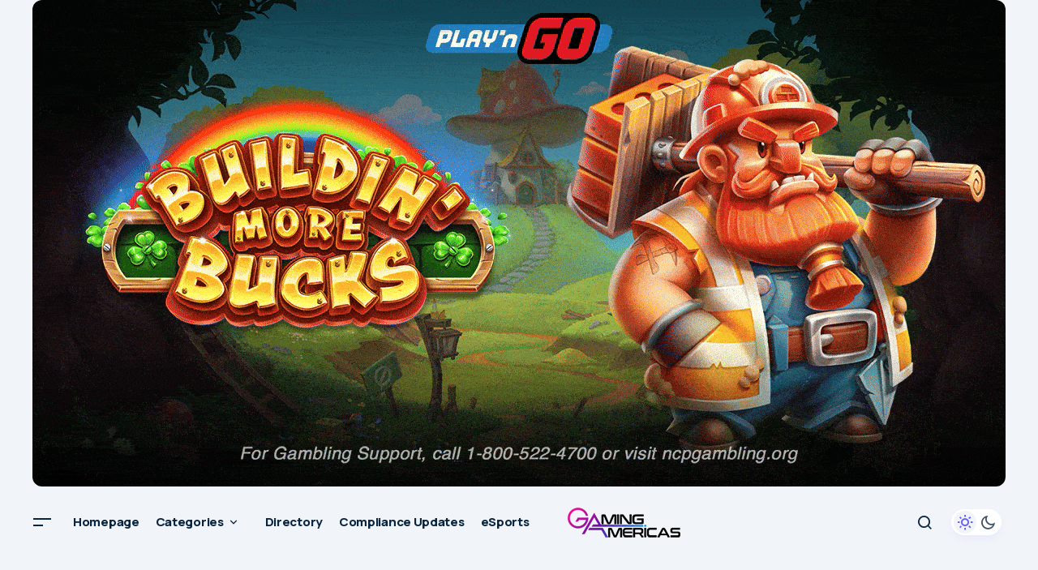

--- FILE ---
content_type: text/html; charset=UTF-8
request_url: https://gamingamericas.com/category/gaming/
body_size: 29145
content:
<!doctype html>
<html lang="en-US">
<head>
<meta name="google-site-verification" content="LBhuB8Xz_L9RukE_kATAw-syl7th6fDRfpy80F1e2RQ" />
	<meta charset="UTF-8" />
	<meta name="viewport" content="width=device-width, initial-scale=1" />
	<link rel="profile" href="https://gmpg.org/xfn/11" />

	<meta name='robots' content='index, follow, max-image-preview:large, max-snippet:-1, max-video-preview:-1' />
	<style>img:is([sizes="auto" i], [sizes^="auto," i]) { contain-intrinsic-size: 3000px 1500px }</style>
	
	<!-- This site is optimized with the Yoast SEO plugin v26.6 - https://yoast.com/wordpress/plugins/seo/ -->
	<title>Gaming Archives - Americas iGaming &amp; Sports Betting News</title>
	<link rel="canonical" href="https://gamingamericas.com/category/gaming/" />
	<link rel="next" href="https://gamingamericas.com/category/gaming/page/2/" />
	<meta property="og:locale" content="en_US" />
	<meta property="og:type" content="article" />
	<meta property="og:title" content="Gaming Archives - Americas iGaming &amp; Sports Betting News" />
	<meta property="og:url" content="https://gamingamericas.com/category/gaming/" />
	<meta property="og:site_name" content="Americas iGaming &amp; Sports Betting News" />
	<meta name="twitter:card" content="summary_large_image" />
	<meta name="twitter:site" content="@gamingamericas" />
	<script type="application/ld+json" class="yoast-schema-graph">{"@context":"https://schema.org","@graph":[{"@type":"CollectionPage","@id":"https://gamingamericas.com/category/gaming/","url":"https://gamingamericas.com/category/gaming/","name":"Gaming Archives - Americas iGaming &amp; Sports Betting News","isPartOf":{"@id":"https://gamingamericas.com/#website"},"primaryImageOfPage":{"@id":"https://gamingamericas.com/category/gaming/#primaryimage"},"image":{"@id":"https://gamingamericas.com/category/gaming/#primaryimage"},"thumbnailUrl":"https://gamingamericas.com/wp-content/uploads/2025/12/Sccg-YES-TN.png","breadcrumb":{"@id":"https://gamingamericas.com/category/gaming/#breadcrumb"},"inLanguage":"en-US"},{"@type":"ImageObject","inLanguage":"en-US","@id":"https://gamingamericas.com/category/gaming/#primaryimage","url":"https://gamingamericas.com/wp-content/uploads/2025/12/Sccg-YES-TN.png","contentUrl":"https://gamingamericas.com/wp-content/uploads/2025/12/Sccg-YES-TN.png","width":1200,"height":800,"caption":"SCCG Announces Strategic Partnership with Yellow Elephant Studios to Expand Multi-Channel Gaming Content Worldwide"},{"@type":"BreadcrumbList","@id":"https://gamingamericas.com/category/gaming/#breadcrumb","itemListElement":[{"@type":"ListItem","position":1,"name":"Home","item":"https://gamingamericas.com/"},{"@type":"ListItem","position":2,"name":"Gaming"}]},{"@type":"WebSite","@id":"https://gamingamericas.com/#website","url":"https://gamingamericas.com/","name":"Gaming and Gambling Industry in the Americas","description":"Gaming Americas: Business &amp; Compliance News","publisher":{"@id":"https://gamingamericas.com/#organization"},"potentialAction":[{"@type":"SearchAction","target":{"@type":"EntryPoint","urlTemplate":"https://gamingamericas.com/?s={search_term_string}"},"query-input":{"@type":"PropertyValueSpecification","valueRequired":true,"valueName":"search_term_string"}}],"inLanguage":"en-US"},{"@type":"Organization","@id":"https://gamingamericas.com/#organization","name":"Gaming and Gambling Industry in the Americas","url":"https://gamingamericas.com/","logo":{"@type":"ImageObject","inLanguage":"en-US","@id":"https://gamingamericas.com/#/schema/logo/image/","url":"https://gamingamericas.com/wp-content/uploads/2025/01/544x180.png","contentUrl":"https://gamingamericas.com/wp-content/uploads/2025/01/544x180.png","width":544,"height":180,"caption":"Gaming and Gambling Industry in the Americas"},"image":{"@id":"https://gamingamericas.com/#/schema/logo/image/"},"sameAs":["https://www.facebook.com/GamblingNewsAmerica","https://x.com/gamingamericas","https://www.linkedin.com/company/gambling-news-america/"]}]}</script>
	<!-- / Yoast SEO plugin. -->


<link rel='dns-prefetch' href='//ajax.googleapis.com' />
<link rel='dns-prefetch' href='//fonts.googleapis.com' />
<link href='https://fonts.gstatic.com' crossorigin rel='preconnect' />
<link rel="alternate" type="application/rss+xml" title="Americas iGaming &amp; Sports Betting News &raquo; Feed" href="https://gamingamericas.com/feed/" />
<link rel="alternate" type="application/rss+xml" title="Americas iGaming &amp; Sports Betting News &raquo; Gaming Category Feed" href="https://gamingamericas.com/category/gaming/feed/" />
<script>
window._wpemojiSettings = {"baseUrl":"https:\/\/s.w.org\/images\/core\/emoji\/16.0.1\/72x72\/","ext":".png","svgUrl":"https:\/\/s.w.org\/images\/core\/emoji\/16.0.1\/svg\/","svgExt":".svg","source":{"wpemoji":"https:\/\/gamingamericas.com\/wp-includes\/js\/wp-emoji.js?ver=6.8.3","twemoji":"https:\/\/gamingamericas.com\/wp-includes\/js\/twemoji.js?ver=6.8.3"}};
/**
 * @output wp-includes/js/wp-emoji-loader.js
 */

/**
 * Emoji Settings as exported in PHP via _print_emoji_detection_script().
 * @typedef WPEmojiSettings
 * @type {object}
 * @property {?object} source
 * @property {?string} source.concatemoji
 * @property {?string} source.twemoji
 * @property {?string} source.wpemoji
 * @property {?boolean} DOMReady
 * @property {?Function} readyCallback
 */

/**
 * Support tests.
 * @typedef SupportTests
 * @type {object}
 * @property {?boolean} flag
 * @property {?boolean} emoji
 */

/**
 * IIFE to detect emoji support and load Twemoji if needed.
 *
 * @param {Window} window
 * @param {Document} document
 * @param {WPEmojiSettings} settings
 */
( function wpEmojiLoader( window, document, settings ) {
	if ( typeof Promise === 'undefined' ) {
		return;
	}

	var sessionStorageKey = 'wpEmojiSettingsSupports';
	var tests = [ 'flag', 'emoji' ];

	/**
	 * Checks whether the browser supports offloading to a Worker.
	 *
	 * @since 6.3.0
	 *
	 * @private
	 *
	 * @returns {boolean}
	 */
	function supportsWorkerOffloading() {
		return (
			typeof Worker !== 'undefined' &&
			typeof OffscreenCanvas !== 'undefined' &&
			typeof URL !== 'undefined' &&
			URL.createObjectURL &&
			typeof Blob !== 'undefined'
		);
	}

	/**
	 * @typedef SessionSupportTests
	 * @type {object}
	 * @property {number} timestamp
	 * @property {SupportTests} supportTests
	 */

	/**
	 * Get support tests from session.
	 *
	 * @since 6.3.0
	 *
	 * @private
	 *
	 * @returns {?SupportTests} Support tests, or null if not set or older than 1 week.
	 */
	function getSessionSupportTests() {
		try {
			/** @type {SessionSupportTests} */
			var item = JSON.parse(
				sessionStorage.getItem( sessionStorageKey )
			);
			if (
				typeof item === 'object' &&
				typeof item.timestamp === 'number' &&
				new Date().valueOf() < item.timestamp + 604800 && // Note: Number is a week in seconds.
				typeof item.supportTests === 'object'
			) {
				return item.supportTests;
			}
		} catch ( e ) {}
		return null;
	}

	/**
	 * Persist the supports in session storage.
	 *
	 * @since 6.3.0
	 *
	 * @private
	 *
	 * @param {SupportTests} supportTests Support tests.
	 */
	function setSessionSupportTests( supportTests ) {
		try {
			/** @type {SessionSupportTests} */
			var item = {
				supportTests: supportTests,
				timestamp: new Date().valueOf()
			};

			sessionStorage.setItem(
				sessionStorageKey,
				JSON.stringify( item )
			);
		} catch ( e ) {}
	}

	/**
	 * Checks if two sets of Emoji characters render the same visually.
	 *
	 * This is used to determine if the browser is rendering an emoji with multiple data points
	 * correctly. set1 is the emoji in the correct form, using a zero-width joiner. set2 is the emoji
	 * in the incorrect form, using a zero-width space. If the two sets render the same, then the browser
	 * does not support the emoji correctly.
	 *
	 * This function may be serialized to run in a Worker. Therefore, it cannot refer to variables from the containing
	 * scope. Everything must be passed by parameters.
	 *
	 * @since 4.9.0
	 *
	 * @private
	 *
	 * @param {CanvasRenderingContext2D} context 2D Context.
	 * @param {string} set1 Set of Emoji to test.
	 * @param {string} set2 Set of Emoji to test.
	 *
	 * @return {boolean} True if the two sets render the same.
	 */
	function emojiSetsRenderIdentically( context, set1, set2 ) {
		// Cleanup from previous test.
		context.clearRect( 0, 0, context.canvas.width, context.canvas.height );
		context.fillText( set1, 0, 0 );
		var rendered1 = new Uint32Array(
			context.getImageData(
				0,
				0,
				context.canvas.width,
				context.canvas.height
			).data
		);

		// Cleanup from previous test.
		context.clearRect( 0, 0, context.canvas.width, context.canvas.height );
		context.fillText( set2, 0, 0 );
		var rendered2 = new Uint32Array(
			context.getImageData(
				0,
				0,
				context.canvas.width,
				context.canvas.height
			).data
		);

		return rendered1.every( function ( rendered2Data, index ) {
			return rendered2Data === rendered2[ index ];
		} );
	}

	/**
	 * Checks if the center point of a single emoji is empty.
	 *
	 * This is used to determine if the browser is rendering an emoji with a single data point
	 * correctly. The center point of an incorrectly rendered emoji will be empty. A correctly
	 * rendered emoji will have a non-zero value at the center point.
	 *
	 * This function may be serialized to run in a Worker. Therefore, it cannot refer to variables from the containing
	 * scope. Everything must be passed by parameters.
	 *
	 * @since 6.8.2
	 *
	 * @private
	 *
	 * @param {CanvasRenderingContext2D} context 2D Context.
	 * @param {string} emoji Emoji to test.
	 *
	 * @return {boolean} True if the center point is empty.
	 */
	function emojiRendersEmptyCenterPoint( context, emoji ) {
		// Cleanup from previous test.
		context.clearRect( 0, 0, context.canvas.width, context.canvas.height );
		context.fillText( emoji, 0, 0 );

		// Test if the center point (16, 16) is empty (0,0,0,0).
		var centerPoint = context.getImageData(16, 16, 1, 1);
		for ( var i = 0; i < centerPoint.data.length; i++ ) {
			if ( centerPoint.data[ i ] !== 0 ) {
				// Stop checking the moment it's known not to be empty.
				return false;
			}
		}

		return true;
	}

	/**
	 * Determines if the browser properly renders Emoji that Twemoji can supplement.
	 *
	 * This function may be serialized to run in a Worker. Therefore, it cannot refer to variables from the containing
	 * scope. Everything must be passed by parameters.
	 *
	 * @since 4.2.0
	 *
	 * @private
	 *
	 * @param {CanvasRenderingContext2D} context 2D Context.
	 * @param {string} type Whether to test for support of "flag" or "emoji".
	 * @param {Function} emojiSetsRenderIdentically Reference to emojiSetsRenderIdentically function, needed due to minification.
	 * @param {Function} emojiRendersEmptyCenterPoint Reference to emojiRendersEmptyCenterPoint function, needed due to minification.
	 *
	 * @return {boolean} True if the browser can render emoji, false if it cannot.
	 */
	function browserSupportsEmoji( context, type, emojiSetsRenderIdentically, emojiRendersEmptyCenterPoint ) {
		var isIdentical;

		switch ( type ) {
			case 'flag':
				/*
				 * Test for Transgender flag compatibility. Added in Unicode 13.
				 *
				 * To test for support, we try to render it, and compare the rendering to how it would look if
				 * the browser doesn't render it correctly (white flag emoji + transgender symbol).
				 */
				isIdentical = emojiSetsRenderIdentically(
					context,
					'\uD83C\uDFF3\uFE0F\u200D\u26A7\uFE0F', // as a zero-width joiner sequence
					'\uD83C\uDFF3\uFE0F\u200B\u26A7\uFE0F' // separated by a zero-width space
				);

				if ( isIdentical ) {
					return false;
				}

				/*
				 * Test for Sark flag compatibility. This is the least supported of the letter locale flags,
				 * so gives us an easy test for full support.
				 *
				 * To test for support, we try to render it, and compare the rendering to how it would look if
				 * the browser doesn't render it correctly ([C] + [Q]).
				 */
				isIdentical = emojiSetsRenderIdentically(
					context,
					'\uD83C\uDDE8\uD83C\uDDF6', // as the sequence of two code points
					'\uD83C\uDDE8\u200B\uD83C\uDDF6' // as the two code points separated by a zero-width space
				);

				if ( isIdentical ) {
					return false;
				}

				/*
				 * Test for English flag compatibility. England is a country in the United Kingdom, it
				 * does not have a two letter locale code but rather a five letter sub-division code.
				 *
				 * To test for support, we try to render it, and compare the rendering to how it would look if
				 * the browser doesn't render it correctly (black flag emoji + [G] + [B] + [E] + [N] + [G]).
				 */
				isIdentical = emojiSetsRenderIdentically(
					context,
					// as the flag sequence
					'\uD83C\uDFF4\uDB40\uDC67\uDB40\uDC62\uDB40\uDC65\uDB40\uDC6E\uDB40\uDC67\uDB40\uDC7F',
					// with each code point separated by a zero-width space
					'\uD83C\uDFF4\u200B\uDB40\uDC67\u200B\uDB40\uDC62\u200B\uDB40\uDC65\u200B\uDB40\uDC6E\u200B\uDB40\uDC67\u200B\uDB40\uDC7F'
				);

				return ! isIdentical;
			case 'emoji':
				/*
				 * Does Emoji 16.0 cause the browser to go splat?
				 *
				 * To test for Emoji 16.0 support, try to render a new emoji: Splatter.
				 *
				 * The splatter emoji is a single code point emoji. Testing for browser support
				 * required testing the center point of the emoji to see if it is empty.
				 *
				 * 0xD83E 0xDEDF (\uD83E\uDEDF) == 🫟 Splatter.
				 *
				 * When updating this test, please ensure that the emoji is either a single code point
				 * or switch to using the emojiSetsRenderIdentically function and testing with a zero-width
				 * joiner vs a zero-width space.
				 */
				var notSupported = emojiRendersEmptyCenterPoint( context, '\uD83E\uDEDF' );
				return ! notSupported;
		}

		return false;
	}

	/**
	 * Checks emoji support tests.
	 *
	 * This function may be serialized to run in a Worker. Therefore, it cannot refer to variables from the containing
	 * scope. Everything must be passed by parameters.
	 *
	 * @since 6.3.0
	 *
	 * @private
	 *
	 * @param {string[]} tests Tests.
	 * @param {Function} browserSupportsEmoji Reference to browserSupportsEmoji function, needed due to minification.
	 * @param {Function} emojiSetsRenderIdentically Reference to emojiSetsRenderIdentically function, needed due to minification.
	 * @param {Function} emojiRendersEmptyCenterPoint Reference to emojiRendersEmptyCenterPoint function, needed due to minification.
	 *
	 * @return {SupportTests} Support tests.
	 */
	function testEmojiSupports( tests, browserSupportsEmoji, emojiSetsRenderIdentically, emojiRendersEmptyCenterPoint ) {
		var canvas;
		if (
			typeof WorkerGlobalScope !== 'undefined' &&
			self instanceof WorkerGlobalScope
		) {
			canvas = new OffscreenCanvas( 300, 150 ); // Dimensions are default for HTMLCanvasElement.
		} else {
			canvas = document.createElement( 'canvas' );
		}

		var context = canvas.getContext( '2d', { willReadFrequently: true } );

		/*
		 * Chrome on OS X added native emoji rendering in M41. Unfortunately,
		 * it doesn't work when the font is bolder than 500 weight. So, we
		 * check for bold rendering support to avoid invisible emoji in Chrome.
		 */
		context.textBaseline = 'top';
		context.font = '600 32px Arial';

		var supports = {};
		tests.forEach( function ( test ) {
			supports[ test ] = browserSupportsEmoji( context, test, emojiSetsRenderIdentically, emojiRendersEmptyCenterPoint );
		} );
		return supports;
	}

	/**
	 * Adds a script to the head of the document.
	 *
	 * @ignore
	 *
	 * @since 4.2.0
	 *
	 * @param {string} src The url where the script is located.
	 *
	 * @return {void}
	 */
	function addScript( src ) {
		var script = document.createElement( 'script' );
		script.src = src;
		script.defer = true;
		document.head.appendChild( script );
	}

	settings.supports = {
		everything: true,
		everythingExceptFlag: true
	};

	// Create a promise for DOMContentLoaded since the worker logic may finish after the event has fired.
	var domReadyPromise = new Promise( function ( resolve ) {
		document.addEventListener( 'DOMContentLoaded', resolve, {
			once: true
		} );
	} );

	// Obtain the emoji support from the browser, asynchronously when possible.
	new Promise( function ( resolve ) {
		var supportTests = getSessionSupportTests();
		if ( supportTests ) {
			resolve( supportTests );
			return;
		}

		if ( supportsWorkerOffloading() ) {
			try {
				// Note that the functions are being passed as arguments due to minification.
				var workerScript =
					'postMessage(' +
					testEmojiSupports.toString() +
					'(' +
					[
						JSON.stringify( tests ),
						browserSupportsEmoji.toString(),
						emojiSetsRenderIdentically.toString(),
						emojiRendersEmptyCenterPoint.toString()
					].join( ',' ) +
					'));';
				var blob = new Blob( [ workerScript ], {
					type: 'text/javascript'
				} );
				var worker = new Worker( URL.createObjectURL( blob ), { name: 'wpTestEmojiSupports' } );
				worker.onmessage = function ( event ) {
					supportTests = event.data;
					setSessionSupportTests( supportTests );
					worker.terminate();
					resolve( supportTests );
				};
				return;
			} catch ( e ) {}
		}

		supportTests = testEmojiSupports( tests, browserSupportsEmoji, emojiSetsRenderIdentically, emojiRendersEmptyCenterPoint );
		setSessionSupportTests( supportTests );
		resolve( supportTests );
	} )
		// Once the browser emoji support has been obtained from the session, finalize the settings.
		.then( function ( supportTests ) {
			/*
			 * Tests the browser support for flag emojis and other emojis, and adjusts the
			 * support settings accordingly.
			 */
			for ( var test in supportTests ) {
				settings.supports[ test ] = supportTests[ test ];

				settings.supports.everything =
					settings.supports.everything && settings.supports[ test ];

				if ( 'flag' !== test ) {
					settings.supports.everythingExceptFlag =
						settings.supports.everythingExceptFlag &&
						settings.supports[ test ];
				}
			}

			settings.supports.everythingExceptFlag =
				settings.supports.everythingExceptFlag &&
				! settings.supports.flag;

			// Sets DOMReady to false and assigns a ready function to settings.
			settings.DOMReady = false;
			settings.readyCallback = function () {
				settings.DOMReady = true;
			};
		} )
		.then( function () {
			return domReadyPromise;
		} )
		.then( function () {
			// When the browser can not render everything we need to load a polyfill.
			if ( ! settings.supports.everything ) {
				settings.readyCallback();

				var src = settings.source || {};

				if ( src.concatemoji ) {
					addScript( src.concatemoji );
				} else if ( src.wpemoji && src.twemoji ) {
					addScript( src.twemoji );
					addScript( src.wpemoji );
				}
			}
		} );
} )( window, document, window._wpemojiSettings );
</script>
<style id='wp-emoji-styles-inline-css'>

	img.wp-smiley, img.emoji {
		display: inline !important;
		border: none !important;
		box-shadow: none !important;
		height: 1em !important;
		width: 1em !important;
		margin: 0 0.07em !important;
		vertical-align: -0.1em !important;
		background: none !important;
		padding: 0 !important;
	}
</style>
<link rel='stylesheet' id='wp-block-library-css' href='https://gamingamericas.com/wp-includes/css/dist/block-library/style.css?ver=6.8.3' media='all' />
<style id='classic-theme-styles-inline-css'>
/**
 * These rules are needed for backwards compatibility.
 * They should match the button element rules in the base theme.json file.
 */
.wp-block-button__link {
	color: #ffffff;
	background-color: #32373c;
	border-radius: 9999px; /* 100% causes an oval, but any explicit but really high value retains the pill shape. */

	/* This needs a low specificity so it won't override the rules from the button element if defined in theme.json. */
	box-shadow: none;
	text-decoration: none;

	/* The extra 2px are added to size solids the same as the outline versions.*/
	padding: calc(0.667em + 2px) calc(1.333em + 2px);

	font-size: 1.125em;
}

.wp-block-file__button {
	background: #32373c;
	color: #ffffff;
	text-decoration: none;
}

</style>
<link rel='stylesheet' id='mpp_gutenberg-css' href='https://gamingamericas.com/wp-content/plugins/metronet-profile-picture/dist/blocks.style.build.css?ver=2.6.3' media='all' />
<style id='global-styles-inline-css'>
:root{--wp--preset--aspect-ratio--square: 1;--wp--preset--aspect-ratio--4-3: 4/3;--wp--preset--aspect-ratio--3-4: 3/4;--wp--preset--aspect-ratio--3-2: 3/2;--wp--preset--aspect-ratio--2-3: 2/3;--wp--preset--aspect-ratio--16-9: 16/9;--wp--preset--aspect-ratio--9-16: 9/16;--wp--preset--color--black: #000000;--wp--preset--color--cyan-bluish-gray: #abb8c3;--wp--preset--color--white: #FFFFFF;--wp--preset--color--pale-pink: #f78da7;--wp--preset--color--vivid-red: #cf2e2e;--wp--preset--color--luminous-vivid-orange: #ff6900;--wp--preset--color--luminous-vivid-amber: #fcb900;--wp--preset--color--light-green-cyan: #7bdcb5;--wp--preset--color--vivid-green-cyan: #00d084;--wp--preset--color--pale-cyan-blue: #8ed1fc;--wp--preset--color--vivid-cyan-blue: #0693e3;--wp--preset--color--vivid-purple: #9b51e0;--wp--preset--color--blue: #59BACC;--wp--preset--color--green: #58AD69;--wp--preset--color--orange: #FFBC49;--wp--preset--color--red: #e32c26;--wp--preset--color--gray-50: #f8f9fa;--wp--preset--color--gray-100: #f8f9fb;--wp--preset--color--gray-200: #E0E0E0;--wp--preset--color--primary: #0A2540;--wp--preset--color--secondary: #435366;--wp--preset--color--layout: #FFFFFF;--wp--preset--color--border: #C8D7F5;--wp--preset--gradient--vivid-cyan-blue-to-vivid-purple: linear-gradient(135deg,rgba(6,147,227,1) 0%,rgb(155,81,224) 100%);--wp--preset--gradient--light-green-cyan-to-vivid-green-cyan: linear-gradient(135deg,rgb(122,220,180) 0%,rgb(0,208,130) 100%);--wp--preset--gradient--luminous-vivid-amber-to-luminous-vivid-orange: linear-gradient(135deg,rgba(252,185,0,1) 0%,rgba(255,105,0,1) 100%);--wp--preset--gradient--luminous-vivid-orange-to-vivid-red: linear-gradient(135deg,rgba(255,105,0,1) 0%,rgb(207,46,46) 100%);--wp--preset--gradient--very-light-gray-to-cyan-bluish-gray: linear-gradient(135deg,rgb(238,238,238) 0%,rgb(169,184,195) 100%);--wp--preset--gradient--cool-to-warm-spectrum: linear-gradient(135deg,rgb(74,234,220) 0%,rgb(151,120,209) 20%,rgb(207,42,186) 40%,rgb(238,44,130) 60%,rgb(251,105,98) 80%,rgb(254,248,76) 100%);--wp--preset--gradient--blush-light-purple: linear-gradient(135deg,rgb(255,206,236) 0%,rgb(152,150,240) 100%);--wp--preset--gradient--blush-bordeaux: linear-gradient(135deg,rgb(254,205,165) 0%,rgb(254,45,45) 50%,rgb(107,0,62) 100%);--wp--preset--gradient--luminous-dusk: linear-gradient(135deg,rgb(255,203,112) 0%,rgb(199,81,192) 50%,rgb(65,88,208) 100%);--wp--preset--gradient--pale-ocean: linear-gradient(135deg,rgb(255,245,203) 0%,rgb(182,227,212) 50%,rgb(51,167,181) 100%);--wp--preset--gradient--electric-grass: linear-gradient(135deg,rgb(202,248,128) 0%,rgb(113,206,126) 100%);--wp--preset--gradient--midnight: linear-gradient(135deg,rgb(2,3,129) 0%,rgb(40,116,252) 100%);--wp--preset--font-size--small: 13px;--wp--preset--font-size--medium: 20px;--wp--preset--font-size--large: 36px;--wp--preset--font-size--x-large: 42px;--wp--preset--spacing--20: 0.44rem;--wp--preset--spacing--30: 0.67rem;--wp--preset--spacing--40: 1rem;--wp--preset--spacing--50: 1.5rem;--wp--preset--spacing--60: 2.25rem;--wp--preset--spacing--70: 3.38rem;--wp--preset--spacing--80: 5.06rem;--wp--preset--shadow--natural: 6px 6px 9px rgba(0, 0, 0, 0.2);--wp--preset--shadow--deep: 12px 12px 50px rgba(0, 0, 0, 0.4);--wp--preset--shadow--sharp: 6px 6px 0px rgba(0, 0, 0, 0.2);--wp--preset--shadow--outlined: 6px 6px 0px -3px rgba(255, 255, 255, 1), 6px 6px rgba(0, 0, 0, 1);--wp--preset--shadow--crisp: 6px 6px 0px rgba(0, 0, 0, 1);}:root :where(.is-layout-flow) > :first-child{margin-block-start: 0;}:root :where(.is-layout-flow) > :last-child{margin-block-end: 0;}:root :where(.is-layout-flow) > *{margin-block-start: 24px;margin-block-end: 0;}:root :where(.is-layout-constrained) > :first-child{margin-block-start: 0;}:root :where(.is-layout-constrained) > :last-child{margin-block-end: 0;}:root :where(.is-layout-constrained) > *{margin-block-start: 24px;margin-block-end: 0;}:root :where(.is-layout-flex){gap: 24px;}:root :where(.is-layout-grid){gap: 24px;}body .is-layout-flex{display: flex;}.is-layout-flex{flex-wrap: wrap;align-items: center;}.is-layout-flex > :is(*, div){margin: 0;}body .is-layout-grid{display: grid;}.is-layout-grid > :is(*, div){margin: 0;}.has-black-color{color: var(--wp--preset--color--black) !important;}.has-cyan-bluish-gray-color{color: var(--wp--preset--color--cyan-bluish-gray) !important;}.has-white-color{color: var(--wp--preset--color--white) !important;}.has-pale-pink-color{color: var(--wp--preset--color--pale-pink) !important;}.has-vivid-red-color{color: var(--wp--preset--color--vivid-red) !important;}.has-luminous-vivid-orange-color{color: var(--wp--preset--color--luminous-vivid-orange) !important;}.has-luminous-vivid-amber-color{color: var(--wp--preset--color--luminous-vivid-amber) !important;}.has-light-green-cyan-color{color: var(--wp--preset--color--light-green-cyan) !important;}.has-vivid-green-cyan-color{color: var(--wp--preset--color--vivid-green-cyan) !important;}.has-pale-cyan-blue-color{color: var(--wp--preset--color--pale-cyan-blue) !important;}.has-vivid-cyan-blue-color{color: var(--wp--preset--color--vivid-cyan-blue) !important;}.has-vivid-purple-color{color: var(--wp--preset--color--vivid-purple) !important;}.has-blue-color{color: var(--wp--preset--color--blue) !important;}.has-green-color{color: var(--wp--preset--color--green) !important;}.has-orange-color{color: var(--wp--preset--color--orange) !important;}.has-red-color{color: var(--wp--preset--color--red) !important;}.has-gray-50-color{color: var(--wp--preset--color--gray-50) !important;}.has-gray-100-color{color: var(--wp--preset--color--gray-100) !important;}.has-gray-200-color{color: var(--wp--preset--color--gray-200) !important;}.has-primary-color{color: var(--wp--preset--color--primary) !important;}.has-secondary-color{color: var(--wp--preset--color--secondary) !important;}.has-layout-color{color: var(--wp--preset--color--layout) !important;}.has-border-color{color: var(--wp--preset--color--border) !important;}.has-black-background-color{background-color: var(--wp--preset--color--black) !important;}.has-cyan-bluish-gray-background-color{background-color: var(--wp--preset--color--cyan-bluish-gray) !important;}.has-white-background-color{background-color: var(--wp--preset--color--white) !important;}.has-pale-pink-background-color{background-color: var(--wp--preset--color--pale-pink) !important;}.has-vivid-red-background-color{background-color: var(--wp--preset--color--vivid-red) !important;}.has-luminous-vivid-orange-background-color{background-color: var(--wp--preset--color--luminous-vivid-orange) !important;}.has-luminous-vivid-amber-background-color{background-color: var(--wp--preset--color--luminous-vivid-amber) !important;}.has-light-green-cyan-background-color{background-color: var(--wp--preset--color--light-green-cyan) !important;}.has-vivid-green-cyan-background-color{background-color: var(--wp--preset--color--vivid-green-cyan) !important;}.has-pale-cyan-blue-background-color{background-color: var(--wp--preset--color--pale-cyan-blue) !important;}.has-vivid-cyan-blue-background-color{background-color: var(--wp--preset--color--vivid-cyan-blue) !important;}.has-vivid-purple-background-color{background-color: var(--wp--preset--color--vivid-purple) !important;}.has-blue-background-color{background-color: var(--wp--preset--color--blue) !important;}.has-green-background-color{background-color: var(--wp--preset--color--green) !important;}.has-orange-background-color{background-color: var(--wp--preset--color--orange) !important;}.has-red-background-color{background-color: var(--wp--preset--color--red) !important;}.has-gray-50-background-color{background-color: var(--wp--preset--color--gray-50) !important;}.has-gray-100-background-color{background-color: var(--wp--preset--color--gray-100) !important;}.has-gray-200-background-color{background-color: var(--wp--preset--color--gray-200) !important;}.has-primary-background-color{background-color: var(--wp--preset--color--primary) !important;}.has-secondary-background-color{background-color: var(--wp--preset--color--secondary) !important;}.has-layout-background-color{background-color: var(--wp--preset--color--layout) !important;}.has-border-background-color{background-color: var(--wp--preset--color--border) !important;}.has-black-border-color{border-color: var(--wp--preset--color--black) !important;}.has-cyan-bluish-gray-border-color{border-color: var(--wp--preset--color--cyan-bluish-gray) !important;}.has-white-border-color{border-color: var(--wp--preset--color--white) !important;}.has-pale-pink-border-color{border-color: var(--wp--preset--color--pale-pink) !important;}.has-vivid-red-border-color{border-color: var(--wp--preset--color--vivid-red) !important;}.has-luminous-vivid-orange-border-color{border-color: var(--wp--preset--color--luminous-vivid-orange) !important;}.has-luminous-vivid-amber-border-color{border-color: var(--wp--preset--color--luminous-vivid-amber) !important;}.has-light-green-cyan-border-color{border-color: var(--wp--preset--color--light-green-cyan) !important;}.has-vivid-green-cyan-border-color{border-color: var(--wp--preset--color--vivid-green-cyan) !important;}.has-pale-cyan-blue-border-color{border-color: var(--wp--preset--color--pale-cyan-blue) !important;}.has-vivid-cyan-blue-border-color{border-color: var(--wp--preset--color--vivid-cyan-blue) !important;}.has-vivid-purple-border-color{border-color: var(--wp--preset--color--vivid-purple) !important;}.has-blue-border-color{border-color: var(--wp--preset--color--blue) !important;}.has-green-border-color{border-color: var(--wp--preset--color--green) !important;}.has-orange-border-color{border-color: var(--wp--preset--color--orange) !important;}.has-red-border-color{border-color: var(--wp--preset--color--red) !important;}.has-gray-50-border-color{border-color: var(--wp--preset--color--gray-50) !important;}.has-gray-100-border-color{border-color: var(--wp--preset--color--gray-100) !important;}.has-gray-200-border-color{border-color: var(--wp--preset--color--gray-200) !important;}.has-primary-border-color{border-color: var(--wp--preset--color--primary) !important;}.has-secondary-border-color{border-color: var(--wp--preset--color--secondary) !important;}.has-layout-border-color{border-color: var(--wp--preset--color--layout) !important;}.has-border-border-color{border-color: var(--wp--preset--color--border) !important;}.has-vivid-cyan-blue-to-vivid-purple-gradient-background{background: var(--wp--preset--gradient--vivid-cyan-blue-to-vivid-purple) !important;}.has-light-green-cyan-to-vivid-green-cyan-gradient-background{background: var(--wp--preset--gradient--light-green-cyan-to-vivid-green-cyan) !important;}.has-luminous-vivid-amber-to-luminous-vivid-orange-gradient-background{background: var(--wp--preset--gradient--luminous-vivid-amber-to-luminous-vivid-orange) !important;}.has-luminous-vivid-orange-to-vivid-red-gradient-background{background: var(--wp--preset--gradient--luminous-vivid-orange-to-vivid-red) !important;}.has-very-light-gray-to-cyan-bluish-gray-gradient-background{background: var(--wp--preset--gradient--very-light-gray-to-cyan-bluish-gray) !important;}.has-cool-to-warm-spectrum-gradient-background{background: var(--wp--preset--gradient--cool-to-warm-spectrum) !important;}.has-blush-light-purple-gradient-background{background: var(--wp--preset--gradient--blush-light-purple) !important;}.has-blush-bordeaux-gradient-background{background: var(--wp--preset--gradient--blush-bordeaux) !important;}.has-luminous-dusk-gradient-background{background: var(--wp--preset--gradient--luminous-dusk) !important;}.has-pale-ocean-gradient-background{background: var(--wp--preset--gradient--pale-ocean) !important;}.has-electric-grass-gradient-background{background: var(--wp--preset--gradient--electric-grass) !important;}.has-midnight-gradient-background{background: var(--wp--preset--gradient--midnight) !important;}.has-small-font-size{font-size: var(--wp--preset--font-size--small) !important;}.has-medium-font-size{font-size: var(--wp--preset--font-size--medium) !important;}.has-large-font-size{font-size: var(--wp--preset--font-size--large) !important;}.has-x-large-font-size{font-size: var(--wp--preset--font-size--x-large) !important;}
:root :where(.wp-block-pullquote){font-size: 1.5em;line-height: 1.6;}
</style>
<link rel='stylesheet' id='ql-jquery-ui-css' href='//ajax.googleapis.com/ajax/libs/jqueryui/1.12.1/themes/smoothness/jquery-ui.css?ver=6.8.3' media='all' />
<link rel='stylesheet' id='bsf-Defaults-css' href='https://gamingamericas.com/wp-content/uploads/smile_fonts/Defaults/Defaults.css?ver=3.21.1' media='all' />
<link rel='stylesheet' id='csco-styles-css' href='https://gamingamericas.com/wp-content/themes/platform/style.css?ver=1.0.4' media='all' />
<style id='csco-styles-inline-css'>

:root {
	/* Base Font */
	--cs-font-base-family: Inter;
	--cs-font-base-weight: 400;
	--cs-font-base-size: 1rem;
	--cs-font-base-line-height: 1.2;
	--cs-font-base-letter-spacing: -0.02em;
	--cs-font-base-style: normal;

	/* Primary Font */
	--cs-font-primary-family: Manrope;
	--cs-font-primary-weight: 700;
	--cs-font-primary-size: 0.9375rem;
	--cs-font-primary-line-height: 1.2;
	--cs-font-primary-letter-spacing: -0.02em;
	--cs-font-primary-text-transform: none;
	--cs-font-primary-style: normal;

	/* Secondary Font */
	--cs-font-secondary-family: Inter;
	--cs-font-secondary-weight: 400;
	--cs-font-secondary-size: 0.875rem;
	--cs-font-secondary-line-height: 1.2;
	--cs-font-secondary-letter-spacing: -0.022em;
	--cs-font-secondary-text-transform: none;
	--cs-font-secondary-style: normal;

	/* Section Headings Font */
	--cs-font-section-headings-family: Manrope;
	--cs-font-section-headings-weight: 800;
	--cs-font-section-headings-size: 0.875rem;
	--cs-font-section-headings-line-height: 1.4;
	--cs-font-section-headings-letter-spacing: -0.02em;
	--cs-font-section-headings-text-transform: none;
	--cs-font-section-headings-style: normal;

	/* Post Title Font Size */
	--cs-font-post-title-family: Manrope;
	--cs-font-post-title-weight: 800;
	--cs-font-post-title-size: 2.375rem;
	--cs-font-post-title-line-height: 1.4;
	--cs-font-post-title-letter-spacing: -0.03em;
	--cs-font-post-title-text-transform: none;

	/* Post Subtitle */
	--cs-font-post-subtitle-family: Inter;
	--cs-font-post-subtitle-weight: 400;
	--cs-font-post-subtitle-size: 1.375rem;
	--cs-font-post-subtitle-line-height: 1.6;
	--cs-font-post-subtitle-letter-spacing: -0.02em;

	/* Post Category Font */
	--cs-font-category-family: Manrope;
	--cs-font-category-weight: 800;
	--cs-font-category-size: 0.75rem;
	--cs-font-category-line-height: 1.2;
	--cs-font-category-letter-spacing: -0.02em;
	--cs-font-category-text-transform: none;
	--cs-font-category-style: normal;

	/* Post Meta Font */
	--cs-font-post-meta-family: Inter;
	--cs-font-post-meta-weight: 600;
	--cs-font-post-meta-size: 0.8125rem;
	--cs-font-post-meta-line-height: 1.4;
	--cs-font-post-meta-letter-spacing: -0.04em;
	--cs-font-post-meta-text-transform: none;
	--cs-font-post-meta-style: normal;

	/* Post Content */
	--cs-font-post-content-family: Inter;
	--cs-font-post-content-weight: 400;
	--cs-font-post-content-size: 1.25rem;
	--cs-font-post-content-line-height: 1.6;
	--cs-font-post-content-letter-spacing: -0.01em;

	/* Input Font */
	--cs-font-input-family: Inter;
	--cs-font-input-weight: 400;
	--cs-font-input-size: 0.875rem;
	--cs-font-input-line-height: 1.4;
	--cs-font-input-letter-spacing: -0.02em;
	--cs-font-input-text-transform: none;
	--cs-font-input-style: normal;

	/* Entry Title Font Size */
	--cs-font-entry-title-family: Manrope;
	--cs-font-entry-title-weight: 800;
	--cs-font-entry-title-line-height: 1.4;
	--cs-font-entry-title-letter-spacing: -0.03em;
	--cs-font-entry-title-text-transform: none;
	--cs-font-entry-title-style: normal;

	/* Entry Excerpt */
	--cs-font-entry-excerpt-family: Inter;
	--cs-font-entry-excerpt-weight: 400;
	--cs-font-entry-excerpt-size: 1rem;
	--cs-font-entry-excerpt-line-height: 1.4;
	--cs-font-entry-excerpt-letter-spacing: -0.02em;
	--cs-font-entry-excerpt-style: normal;



	/* Logos --------------- */

	/* Main Logo */
	--cs-font-main-logo-family: Manrope;
	--cs-font-main-logo-size: 1.375rem;
	--cs-font-main-logo-weight: 700;
	--cs-font-main-logo-letter-spacing: -0.02em;
	--cs-font-main-logo-text-transform: none;
	--cs-font-main-logo-style: normal;

	/* Mobile Logo */
	--cs-font-mobile-logo-family: Manrope;
	--cs-font-mobile-logo-size: 1.375rem;
	--cs-font-mobile-logo-weight: 700;
	--cs-font-mobile-logo-letter-spacing: -0.02em;
	--cs-font-mobile-logo-text-transform: none;
	--cs-font-mobile-logo-style: normal;

	/* Footer Logo */
	--cs-font-footer-logo-family: Manrope;
	--cs-font-footer-logo-size: 1.375rem;
	--cs-font-footer-logo-weight: 700;
	--cs-font-footer-logo-letter-spacing: -0.02em;
	--cs-font-footer-logo-text-transform: none;
	--cs-font-footer-logo-style: normal;



	/* Headings --------------- */

	/* Headings */
	--cs-font-headings-family: Manrope;
	--cs-font-headings-weight: 800;
	--cs-font-headings-line-height: 1.4;
	--cs-font-headings-letter-spacing: -0.03em;
	--cs-font-headings-text-transform: none;
	--cs-font-headings-style: normal;



	/* Menu Font --------------- */

	/* Menu */
	/* Used for main top level menu elements. */
	--cs-font-menu-family: Manrope;
	--cs-font-menu-weight: 800;
	--cs-font-menu-size: 0.9375rem;
	--cs-font-menu-line-height: 1.2;
	--cs-font-menu-letter-spacing: -0.02em;
	--cs-font-menu-text-transform: none;
	--cs-font-menu-style: normal;

	/* Submenu Font */
	/* Used for submenu elements. */
	--cs-font-submenu-family: Manrope;
	--cs-font-submenu-weight: 800;
	--cs-font-submenu-size: 0.9375rem;
	--cs-font-submenu-line-height: 1.2;
	--cs-font-submenu-letter-spacing: -0.02em;
	--cs-font-submenu-text-transform: none;
	--cs-font-submenu-style: normal;

	/* Submenu Small Font */
	--cs-font-submenu-small-menu-family: Inter;
	--cs-font-submenu-small-menu-weight: 400;
	--cs-font-submenu-small-menu-size: 1rem;
	--cs-font-submenu-small-menu-line-height: 1.2;
	--cs-font-submenu-small-menu-letter-spacing: -0.02em;
	--cs-font-submenu-small-menu-text-transform: none;
	--cs-font-submenu-small-menu-style: normal;

	/* Footer Menu */
	--cs-font-footer-menu-family: Manrope;
	--cs-font-footer-menu-weight: 800;
	--cs-font-footer-menu-size: 0.9375rem;
	--cs-font-footer-menu-line-height: 1.2;
	--cs-font-footer-menu-letter-spacing: -0.02em;
	--cs-font-footer-menu-text-transform: none;
	--cs-font-footer-menu-style: normal;

	/* Footer Submenu Font */
	--cs-font-footer-submenu-family: Inter;
	--cs-font-footer-submenu-weight: 400;
	--cs-font-footer-submenu-size: 0.9375rem;
	--cs-font-footer-submenu-line-height: 1.2;
	--cs-font-footer-submenu-letter-spacing: -0.02em;
	--cs-font-footer-submenu-text-transform: none;
	--cs-font-footer-submenu-style: normal;
}

</style>
<link rel='stylesheet' id='61f3ce50437ea00cc39c3e226dc095d7-css' href='https://fonts.googleapis.com/css?family=Inter%3A400%2C400i%2C700%2C700i&#038;subset=latin%2Clatin-ext%2Ccyrillic%2Ccyrillic-ext%2Cvietnamese&#038;display=swap&#038;ver=1.0.4' media='all' />
<link rel='stylesheet' id='8dc7cb8035463749e2053c424fc3e2b6-css' href='https://fonts.googleapis.com/css?family=Manrope%3A700%2C400%2C800%2C500&#038;subset=latin%2Clatin-ext%2Ccyrillic%2Ccyrillic-ext%2Cvietnamese&#038;display=swap&#038;ver=1.0.4' media='all' />
<style id='cs-customizer-output-styles-inline-css'>
:root{--cs-light-primary-color:#0A2540;--cs-dark-primary-color:#FFFFFF;--cs-light-secondary-color:#435366;--cs-dark-secondary-color:#CDCDCD;--cs-light-accent-color:#635BFF;--cs-dark-accent-color:#ffffff;--cs-light-accent-secondary-color:#13B16F;--cs-dark-accent-secondary-color:#13B16F;--cs-light-site-background:#F1F5F9;--cs-dark-site-background:#161616;--cs-light-layout-background:#FFFFFF;--cs-dark-layout-background:#232323;--cs-light-offcanvas-background:#FFFFFF;--cs-dark-offcanvas-background:#232323;--cs-light-header-background:#FFFFFF;--cs-dark-header-background:#232323;--cs-light-header-submenu-background:#FFFFFF;--cs-dark-header-submenu-background:#232323;--cs-light-footer-background:#FFFFFF;--cs-dark-footer-background:#161616;--cs-light-tag-color:#F1F1FF;--cs-dark-tag-color:#494949;--cs-light-border-color:#C8D7F5;--cs-dark-border-color:#343434;--cs-light-overlay-background:#010101;--cs-dark-overlay-background:#010101;--cs-light-input-color:#000000;--cs-dark-input-color:#FFFFFF;--cs-light-button-background:#0A2540;--cs-dark-button-background:#3e3e3e;--cs-light-button-color:#FFFFFF;--cs-dark-button-color:#FFFFFF;--cs-light-button-hover-background:#635BFF;--cs-dark-button-hover-background:#343434;--cs-light-button-hover-color:#FFFFFF;--cs-dark-button-hover-color:#FFFFFF;--cs-heading-1-font-size:2.375rem;--cs-heading-2-font-size:2rem;--cs-heading-3-font-size:1.625rem;--cs-heading-4-font-size:1.25rem;--cs-heading-5-font-size:1.125rem;--cs-heading-6-font-size:1rem;--cs-header-initial-height:64px;--cs-header-height:64px;}:root, [data-scheme="light"]{--cs-light-primary-color-rgb:10,37,64;--cs-light-accent-color-rgb:99,91,255;--cs-light-overlay-background-rgb:1,1,1;}:root, [data-scheme="dark"]{--cs-dark-primary-color-rgb:255,255,255;--cs-dark-accent-color-rgb:255,255,255;--cs-dark-overlay-background-rgb:1,1,1;}@media (min-width: 1320px){.cs-posts-area__home.cs-posts-area__grid{--cs-posts-area-grid-columns:2;--cs-posts-area-grid-column-gap:16px;--cs-posts-area-grid-row-gap:16px;}.cs-posts-area__home.cs-posts-area__list{--cs-posts-area-grid-row-gap:16px;}.cs-posts-area__home.cs-posts-area__full{--cs-posts-area-grid-row-gap:16px;}.cs-posts-area__home{--cs-entry-title-font-size:1.25rem;}.cs-posts-area__archive.cs-posts-area__grid{--cs-posts-area-grid-columns:2;}.cs-posts-area__grid{--cs-posts-area-grid-column-gap:16px;--cs-posts-area-grid-row-gap:16px;--cs-entry-title-font-size:1.25rem;}.cs-posts-area__list{--cs-posts-area-grid-row-gap:16px;--cs-entry-title-font-size:1.25rem;}.cs-posts-area__full{--cs-posts-area-grid-row-gap:16px;--cs-entry-title-font-size:1.25rem;}.cs-posts-area__author.cs-posts-area__grid{--cs-posts-area-grid-columns:3;--cs-posts-area-grid-column-gap:16px;--cs-posts-area-grid-row-gap:16px;--cs-entry-title-font-size:1.25rem;}.cs-posts-area__author.cs-posts-area__list{--cs-posts-area-grid-row-gap:16px;--cs-entry-title-font-size:1.25rem;}.cs-posts-area__author.cs-posts-area__full{--cs-posts-area-grid-row-gap:16px;--cs-entry-title-font-size:1.25rem;}.cs-posts-area__search.cs-posts-area__grid{--cs-posts-area-grid-columns:3;--cs-posts-area-grid-column-gap:16px;--cs-posts-area-grid-row-gap:16px;--cs-entry-title-font-size:1.25rem;}.cs-posts-area__search.cs-posts-area__list{--cs-posts-area-grid-row-gap:16px;--cs-entry-title-font-size:1.25rem;}.cs-posts-area__search.cs-posts-area__full{--cs-posts-area-grid-row-gap:16px;--cs-entry-title-font-size:1.25rem;}}@media (min-width: 1200px) and (max-width: 1319.98px){.cs-posts-area__home.cs-posts-area__grid{--cs-posts-area-grid-columns:2;--cs-posts-area-grid-column-gap:16px;--cs-posts-area-grid-row-gap:16px;}.cs-posts-area__home.cs-posts-area__list{--cs-posts-area-grid-row-gap:16px;}.cs-posts-area__home.cs-posts-area__full{--cs-posts-area-grid-row-gap:16px;}.cs-posts-area__home{--cs-entry-title-font-size:1.25rem;}.cs-posts-area__archive.cs-posts-area__grid{--cs-posts-area-grid-columns:2;}.cs-posts-area__grid{--cs-posts-area-grid-column-gap:16px;--cs-posts-area-grid-row-gap:16px;--cs-entry-title-font-size:1.25rem;}.cs-posts-area__list{--cs-posts-area-grid-row-gap:16px;--cs-entry-title-font-size:1.25rem;}.cs-posts-area__full{--cs-posts-area-grid-row-gap:16px;--cs-entry-title-font-size:1.25rem;}.cs-posts-area__author.cs-posts-area__grid{--cs-posts-area-grid-columns:3;--cs-posts-area-grid-column-gap:16px;--cs-posts-area-grid-row-gap:16px;--cs-entry-title-font-size:1.25rem;}.cs-posts-area__author.cs-posts-area__list{--cs-posts-area-grid-row-gap:16px;--cs-entry-title-font-size:1.25rem;}.cs-posts-area__author.cs-posts-area__full{--cs-posts-area-grid-row-gap:16px;--cs-entry-title-font-size:1.25rem;}.cs-posts-area__search.cs-posts-area__grid{--cs-posts-area-grid-columns:3;--cs-posts-area-grid-column-gap:16px;--cs-posts-area-grid-row-gap:16px;--cs-entry-title-font-size:1.25rem;}.cs-posts-area__search.cs-posts-area__list{--cs-posts-area-grid-row-gap:16px;--cs-entry-title-font-size:1.25rem;}.cs-posts-area__search.cs-posts-area__full{--cs-posts-area-grid-row-gap:16px;--cs-entry-title-font-size:1.25rem;}}@media (min-width: 768px) and (max-width: 1199.98px){.cs-posts-area__home.cs-posts-area__grid{--cs-posts-area-grid-columns:2;--cs-posts-area-grid-column-gap:16px;--cs-posts-area-grid-row-gap:16px;}.cs-posts-area__home.cs-posts-area__list{--cs-posts-area-grid-row-gap:16px;}.cs-posts-area__home.cs-posts-area__full{--cs-posts-area-grid-row-gap:16px;}.cs-posts-area__home{--cs-entry-title-font-size:1.25rem;}.cs-posts-area__archive.cs-posts-area__grid{--cs-posts-area-grid-columns:2;}.cs-posts-area__grid{--cs-posts-area-grid-column-gap:16px;--cs-posts-area-grid-row-gap:16px;--cs-entry-title-font-size:1.25rem;}.cs-posts-area__list{--cs-posts-area-grid-row-gap:16px;--cs-entry-title-font-size:1.25rem;}.cs-posts-area__full{--cs-posts-area-grid-row-gap:16px;--cs-entry-title-font-size:1.25rem;}.cs-posts-area__author.cs-posts-area__grid{--cs-posts-area-grid-columns:2;--cs-posts-area-grid-column-gap:16px;--cs-posts-area-grid-row-gap:16px;--cs-entry-title-font-size:1.25rem;}.cs-posts-area__author.cs-posts-area__list{--cs-posts-area-grid-row-gap:16px;--cs-entry-title-font-size:1.25rem;}.cs-posts-area__author.cs-posts-area__full{--cs-posts-area-grid-row-gap:16px;--cs-entry-title-font-size:1.25rem;}.cs-posts-area__search.cs-posts-area__grid{--cs-posts-area-grid-columns:2;--cs-posts-area-grid-column-gap:16px;--cs-posts-area-grid-row-gap:16px;--cs-entry-title-font-size:1.25rem;}.cs-posts-area__search.cs-posts-area__list{--cs-posts-area-grid-row-gap:16px;--cs-entry-title-font-size:1.25rem;}.cs-posts-area__search.cs-posts-area__full{--cs-posts-area-grid-row-gap:16px;--cs-entry-title-font-size:1.25rem;}}@media (max-width: 767.98px){.cs-posts-area__home.cs-posts-area__grid{--cs-posts-area-grid-row-gap:16px;}.cs-posts-area__home.cs-posts-area__list{--cs-posts-area-grid-row-gap:16px;}.cs-posts-area__home.cs-posts-area__full{--cs-posts-area-grid-row-gap:16px;}.cs-posts-area__home{--cs-entry-title-font-size:1.125rem;}.cs-posts-area__grid{--cs-posts-area-grid-row-gap:16px;--cs-entry-title-font-size:1.125rem;}.cs-posts-area__list{--cs-posts-area-grid-row-gap:16px;--cs-entry-title-font-size:1.125rem;}.cs-posts-area__full{--cs-posts-area-grid-row-gap:16px;--cs-entry-title-font-size:1.125rem;}.cs-posts-area__author.cs-posts-area__grid{--cs-posts-area-grid-row-gap:16px;--cs-entry-title-font-size:1.125rem;}.cs-posts-area__author.cs-posts-area__list{--cs-posts-area-grid-row-gap:16px;--cs-entry-title-font-size:1.125rem;}.cs-posts-area__author.cs-posts-area__full{--cs-posts-area-grid-row-gap:16px;--cs-entry-title-font-size:1.125rem;}.cs-posts-area__search.cs-posts-area__grid{--cs-posts-area-grid-row-gap:16px;--cs-entry-title-font-size:1.125rem;}.cs-posts-area__search.cs-posts-area__list{--cs-posts-area-grid-row-gap:16px;--cs-entry-title-font-size:1.125rem;}.cs-posts-area__search.cs-posts-area__full{--cs-posts-area-grid-row-gap:16px;--cs-entry-title-font-size:1.125rem;}}
</style>
<link rel='stylesheet' id='sabai-css' href='https://gamingamericas.com/wp-content/plugins/sabai/assets/css/main.min.css?ver=1.4.17' media='all' />
<link rel='stylesheet' id='sabai-font-awesome-css' href='https://gamingamericas.com/wp-content/plugins/sabai/assets/css/font-awesome.min.css?ver=1.4.17' media='all' />
<link rel='stylesheet' id='sabai-directory-css' href='https://gamingamericas.com/wp-content/plugins/sabai-directory/assets/css/main.min.css?ver=1.4.17' media='all' />
<script src="https://gamingamericas.com/wp-includes/js/jquery/jquery.js?ver=3.7.1" id="jquery-core-js"></script>
<script src="https://gamingamericas.com/wp-includes/js/jquery/jquery-migrate.js?ver=3.4.1" id="jquery-migrate-js"></script>
<script></script><link rel="https://api.w.org/" href="https://gamingamericas.com/wp-json/" /><link rel="alternate" title="JSON" type="application/json" href="https://gamingamericas.com/wp-json/wp/v2/categories/870" /><link rel="EditURI" type="application/rsd+xml" title="RSD" href="https://gamingamericas.com/xmlrpc.php?rsd" />
<meta name="generator" content="WordPress 6.8.3" />

		<!-- GA Google Analytics @ https://m0n.co/ga -->
		<script async src="https://www.googletagmanager.com/gtag/js?id=G-YTXG621T3R"></script>
		<script>
			window.dataLayer = window.dataLayer || [];
			function gtag(){dataLayer.push(arguments);}
			gtag('js', new Date());
			gtag('config', 'G-YTXG621T3R');
		</script>

	      <meta name="onesignal" content="wordpress-plugin"/>
            <script>

      window.OneSignalDeferred = window.OneSignalDeferred || [];

      OneSignalDeferred.push(function(OneSignal) {
        var oneSignal_options = {};
        window._oneSignalInitOptions = oneSignal_options;

        oneSignal_options['serviceWorkerParam'] = { scope: '/' };
oneSignal_options['serviceWorkerPath'] = 'OneSignalSDKWorker.js.php';

        OneSignal.Notifications.setDefaultUrl("https://gamingamericas.com");

        oneSignal_options['wordpress'] = true;
oneSignal_options['appId'] = '37649254-96a8-4154-ba66-1537a9a004b3';
oneSignal_options['allowLocalhostAsSecureOrigin'] = true;
oneSignal_options['welcomeNotification'] = { };
oneSignal_options['welcomeNotification']['title'] = "";
oneSignal_options['welcomeNotification']['message'] = "";
oneSignal_options['path'] = "https://gamingamericas.com/wp-content/plugins/onesignal-free-web-push-notifications/sdk_files/";
oneSignal_options['promptOptions'] = { };
oneSignal_options['notifyButton'] = { };
oneSignal_options['notifyButton']['enable'] = true;
oneSignal_options['notifyButton']['position'] = 'bottom-right';
oneSignal_options['notifyButton']['theme'] = 'default';
oneSignal_options['notifyButton']['size'] = 'medium';
oneSignal_options['notifyButton']['showCredit'] = true;
oneSignal_options['notifyButton']['text'] = {};
              OneSignal.init(window._oneSignalInitOptions);
                    });

      function documentInitOneSignal() {
        var oneSignal_elements = document.getElementsByClassName("OneSignal-prompt");

        var oneSignalLinkClickHandler = function(event) { OneSignal.Notifications.requestPermission(); event.preventDefault(); };        for(var i = 0; i < oneSignal_elements.length; i++)
          oneSignal_elements[i].addEventListener('click', oneSignalLinkClickHandler, false);
      }

      if (document.readyState === 'complete') {
           documentInitOneSignal();
      }
      else {
           window.addEventListener("load", function(event){
               documentInitOneSignal();
          });
      }
    </script>
<meta name="generator" content="Powered by WPBakery Page Builder - drag and drop page builder for WordPress."/>
<link rel="icon" href="https://gamingamericas.com/wp-content/uploads/2020/04/cropped-favicon-1-32x32.png" sizes="32x32" />
<link rel="icon" href="https://gamingamericas.com/wp-content/uploads/2020/04/cropped-favicon-1-192x192.png" sizes="192x192" />
<link rel="apple-touch-icon" href="https://gamingamericas.com/wp-content/uploads/2020/04/cropped-favicon-1-180x180.png" />
<meta name="msapplication-TileImage" content="https://gamingamericas.com/wp-content/uploads/2020/04/cropped-favicon-1-270x270.png" />


<style>
    .table-responsive table{
        border-collapse: collapse;
        border-spacing: 0;
        table-layout: auto;
        padding: 0;
        width: 100%;
        max-width: 100%;
        margin: 0 auto 20px auto;
    }

    .table-responsive {
        overflow-x: auto;
        min-height: 0.01%;
        margin-bottom: 20px;
    }

    .table-responsive::-webkit-scrollbar {
        width: 10px;
        height: 10px;
    }
    .table-responsive::-webkit-scrollbar-thumb {
        background: #dddddd;
        border-radius: 2px;
    }
    .table-responsive::-webkit-scrollbar-track-piece {
        background: #fff;
    }

    @media (max-width: 992px) {
        .table-responsive table{
            width: auto!important;
            margin:0 auto 15px auto!important;
        }
    }

    @media screen and (max-width: 767px) {
        .table-responsive {
            width: 100%;
            margin-bottom: 15px;
            overflow-y: hidden;
            -ms-overflow-style: -ms-autohiding-scrollbar;
        }
        .table-responsive::-webkit-scrollbar {
            width: 5px;
            height: 5px;
        }

    }


    @media screen and (min-width: 1200px) {
        .table-responsive .table {
            max-width: 100%!important;
        }
    }
    .wprt-container .table > thead > tr > th,
    .wprt-container .table > tbody > tr > th,
    .wprt-container .table > tfoot > tr > th,
    .wprt-container .table > thead > tr > td,
    .wprt-container .table > tbody > tr > td,
    .wprt-container .table > tfoot > tr > td,
    .wprt-container .table > tr > td{
        border: 1px solid #dddddd!important;
    }

    .wprt-container .table > thead > tr > th,
    .wprt-container .table > tbody > tr > th,
    .wprt-container .table > tfoot > tr > th,
    .wprt-container .table > thead > tr > td,
    .wprt-container .table > tbody > tr > td,
    .wprt-container .table > tfoot > tr > td,
    .wprt-container .table > tr > td{
        padding-top: 8px!important;
        padding-right: 8px!important;
        padding-bottom: 8px!important;
        padding-left: 8px!important;
        vertical-align: middle;
        text-align: center;
    }

    .wprt-container .table-responsive .table tr:nth-child(odd) {
        background-color: #fff!important;
    }

    .wprt-container .table-responsive .table tr:nth-child(even){
        background-color: #f9f9f9!important;
    }

    .wprt-container .table-responsive .table thead+tbody tr:nth-child(even) {
        background-color: #fff!important;
    }

    .wprt-container .table-responsive .table thead+tbody tr:nth-child(odd){
        background-color: #f9f9f9!important;
    }
    
    
    .table-responsive table p {
        margin: 0!important;
        padding: 0!important;
    }

    .table-responsive table tbody tr td, .table-responsive table tbody tr th{
        background-color: inherit!important;
    }

</style>

    <noscript><style> .wpb_animate_when_almost_visible { opacity: 1; }</style></noscript></head>
<div style="text-align: center;">
  <a href="https://www.playngo.com/games/buildin'-more-bucks?utm_source=Media+ads&utm_medium=Gaming+Americas" target="_blank" style="display: inline-block; border-radius: 12px; overflow: hidden;">
    <img src="https://gamingamericas.com/wp-content/uploads/2025/12/1200x600_compressed.gif"
         alt="The fairy-build crew have clocked back in. Lenny the Leprechaun’s on scaffolding duty, keeping one eye on the Double Wheel while three specialists get to work: Woody Elf (all things timber), Grout Bricky (brick by brick), and Fairy Mary (a touch of gold). Nail down frames, upgrade your materials, and watch those plots turn into picture-perfect homes once the workday wraps."
         title="Buildin' More Bucks by Play'n GO"
         style="display: block; width: 100%; height: auto;">
  </a>
</div>
<body class="archive category category-gaming category-870 wp-embed-responsive wp-theme-platform cs-page-layout-right cs-navbar-smart-enabled cs-sticky-sidebar-enabled cs-stick-last wpb-js-composer js-comp-ver-8.6.1 vc_responsive" data-scheme='auto'>

<div class="cs-wrapper">

	
	
<div class="cs-offcanvas">

	<div class="cs-offcanvas__header" data-scheme="auto" data-l="light" data-d="dark">
		
		<span class="cs-offcanvas__close-toggle cs-header__burger-icon close" role="button" aria-label="Close mobile menu button">
			<i></i>
			<i></i>
		</span>

				<div class="cs-logo cs-logo-mobile">
			<a class="cs-header__logo cs-header__logo-mobile cs-logo-default" href="https://gamingamericas.com/">
				<img src="https://gamingamericas.com/wp-content/uploads/2025/10/151x50.png" alt="Americas iGaming &amp; Sports Betting News" width="132.88" height="44">			</a>

									<a class="cs-header__logo cs-logo-dark" href="https://gamingamericas.com/">
							<img src="https://gamingamericas.com/wp-content/uploads/2025/10/151x50-white.png" alt="Americas iGaming &amp; Sports Betting News" width="132.88" height="44">						</a>
							</div>
		
			</div>

	<aside class="cs-offcanvas__sidebar" data-scheme="auto" data-l="light" data-d="dark">
		<div class="cs-offcanvas__inner cs-offcanvas__area cs-widget-area cs-container">

			
		<div class="widget recent-posts-4 widget_recent_entries">
		<h2 class="widgettitle">Latest news</h2>

		<ul>
											<li>
					<a href="https://gamingamericas.com/press-releases/2026/01/16/117498/advisory-illegal-gambling-operation-using-forged-commission-credentials/">ADVISORY: ILLEGAL GAMBLING OPERATION USING FORGED COMMISSION CREDENTIALS</a>
									</li>
											<li>
					<a href="https://gamingamericas.com/press-releases/2026/01/16/117494/monster-10-million-guaranteed-dual-mystery-bounty-venoms-start-this-weekend-at-acr-poker/">MONSTER $10 MILLION GUARANTEED DUAL MYSTERY BOUNTY VENOMS START THIS WEEKEND AT ACR POKER</a>
									</li>
											<li>
					<a href="https://gamingamericas.com/latest-news/2026/01/16/117471/riot-games-and-1000-dreams-fund-expand-talent-pipeline-in-esports-broadcasting-accepting-two-new-cadets-to-their-specialized-2026-program/">Riot Games and 1000 Dreams Fund Expand Talent Pipeline in Esports Broadcasting, Accepting Two New Cadets to their Specialized 2026 Program</a>
									</li>
											<li>
					<a href="https://gamingamericas.com/latest-news/2026/01/16/117482/saratoga-casino-holdings-makes-strategic-investment-in-high-roller-technologies/">Saratoga Casino Holdings Makes Strategic Investment in High Roller Technologies</a>
									</li>
											<li>
					<a href="https://gamingamericas.com/latest-news/2026/01/16/117477/detroit-casinos-report-105-1m-in-december-revenue-1-2b-for-year/">Detroit Casinos Report $105.1M in December Revenue, $1.2B for Year</a>
									</li>
											<li>
					<a href="https://gamingamericas.com/latest-news/2026/01/16/117474/betsson-becomes-title-sponsor-of-summer-pro-padel-2026-in-argentina/">Betsson Becomes Title Sponsor of Summer Pro Padel 2026 in Argentina</a>
									</li>
											<li>
					<a href="https://gamingamericas.com/latest-news/2026/01/15/117460/xsolla-launches-mercado-pago-in-uruguay-giving-developers-access-to-60m-active-users/">XSOLLA LAUNCHES MERCADO PAGO IN URUGUAY GIVING DEVELOPERS ACCESS TO 60M+ ACTIVE USERS</a>
									</li>
											<li>
					<a href="https://gamingamericas.com/latest-news/2026/01/15/117454/prediction-markets-the-truth-behind-the-hype/">Prediction markets: The truth behind the hype</a>
									</li>
											<li>
					<a href="https://gamingamericas.com/latest-news/2026/01/15/117451/yaspa-boosts-us-team-with-two-senior-appointments-to-support-its-north-american-expansion/">Yaspa boosts US team with two senior appointments to support its North American expansion</a>
									</li>
											<li>
					<a href="https://gamingamericas.com/latest-news/2026/01/15/117446/snoop-dogg-partners-with-trivelta-to-launch-the-free-to-play-dogg-house-casino/">Snoop Dogg partners with Trivelta to launch the free-to-play Dogg House Casino</a>
									</li>
											<li>
					<a href="https://gamingamericas.com/latest-news/2026/01/15/117440/vesant-ai-officially-launches-enterprise-compliance-and-risk-intelligence-platform-for-digital-gaming-with-strategic-support-from-partner-sccg/">Vesant.ai Officially Launches Enterprise Compliance and Risk Intelligence Platform for Digital Gaming, with Strategic Support from Partner SCCG</a>
									</li>
											<li>
					<a href="https://gamingamericas.com/latest-news/2026/01/15/117438/vegangster-integrates-onaim-gamification-platform-to-drive-player-engagement/">Vegangster Integrates OnAim Gamification Platform to Drive Player Engagement</a>
									</li>
											<li>
					<a href="https://gamingamericas.com/latest-news/2026/01/15/117434/excellence-isnt-measured-by-promises-playamopartners-tag-heuer-and-the-logic-of-formula-1/">Excellence Isn’t Measured by Promises: PlayamoPartners, Tag Heuer, and the Logic of Formula 1</a>
									</li>
											<li>
					<a href="https://gamingamericas.com/press-releases/2026/01/15/117431/s-gaming-to-make-hotly-anticipated-united-states-debut-with-betmgm/">S Gaming to make hotly anticipated United States debut with BetMGM</a>
									</li>
											<li>
					<a href="https://gamingamericas.com/latest-news/2026/01/15/117404/expanse-studios-to-release-super-heli-premium-in-late-january-2026/">Expanse Studios to Release Super Heli Premium in Late January 2026</a>
									</li>
					</ul>

		</div>		</div>
	</aside>

	<div class="cs-offcanvas__footer">
		<div class="cs-offcanvas__footer-content">
			<div class="cs-offcanvas__follow">
				
<div class="cs-social">
						<a class="cs-social__link" href="https://www.youtube.com/c/HiptherTV" target="_blank" title="Youtube">
									<svg width="40" height="40" viewBox="0 0 40 40" fill="none" xmlns="http://www.w3.org/2000/svg"><rect width="40" height="40" rx="20" fill="#F60004"/><path d="M20.2688 11.2C20.8563 11.2033 22.3263 11.2175 23.8882 11.28L24.4419 11.3042C26.0145 11.3786 27.5857 11.5058 28.3649 11.7231C29.4044 12.0151 30.2214 12.8671 30.4975 13.9472C30.9372 15.6623 30.9922 19.0097 30.999 19.8198L31 19.9877V19.9994C31 19.9994 31 20.0035 31 20.0113L30.999 20.1792C30.9922 20.9892 30.9372 24.3367 30.4975 26.0518C30.2175 27.1358 29.4005 27.9879 28.3649 28.2759C27.5857 28.4931 26.0145 28.6203 24.4419 28.6948L23.8882 28.7189C22.3263 28.7815 20.8563 28.7956 20.2688 28.7989L20.0109 28.7998H19.9995C19.9995 28.7998 19.9957 28.7998 19.9881 28.7998L19.7304 28.7989C18.4869 28.7921 13.2877 28.7359 11.6341 28.2759C10.5946 27.9838 9.77765 27.1318 9.50148 26.0518C9.06182 24.3367 9.00686 20.9892 9 20.1792V19.8198C9.00686 19.0097 9.06182 15.6623 9.50148 13.9472C9.78148 12.8631 10.5985 12.0111 11.6341 11.7231C13.2877 11.263 18.4869 11.2069 19.7304 11.2H20.2688ZM17.7994 16.1493V23.8496L24.3997 19.9994L17.7994 16.1493Z" fill="white"/></svg>							</a>
								<a class="cs-social__link" href="https://x.com/GamingAmericas" target="_blank" title="Twitter">
									<svg width="40" height="40" viewBox="0 0 40 40" fill="none" xmlns="http://www.w3.org/2000/svg"><rect width="40" height="40" rx="20" fill="black"/><path d="M16.2222 11.1111H10L17.343 20.9018L10.4 28.8888H12.7555L18.434 22.3564L23.3333 28.8889H29.5556L21.9037 18.6865L28.489 11.1111H26.1334L20.8127 17.2318L16.2222 11.1111ZM24.2222 27.1111L13.5556 12.8889H15.3333L26 27.1111H24.2222Z" fill="white"/></svg>							</a>
								<a class="cs-social__link" href="https://www.instagram.com/hipther_agency/" target="_blank" title="Instagram">
									<svg width="44" height="44" viewBox="0 0 44 44" fill="none" xmlns="http://www.w3.org/2000/svg"><rect width="44" height="44" rx="22" fill="url(#paint0_linear_53_566)"/><path d="M22 18.7C20.1769 18.7 18.7 20.1774 18.7 22C18.7 23.823 20.1774 25.3 22 25.3C23.823 25.3 25.3 23.8226 25.3 22C25.3 20.177 23.8226 18.7 22 18.7ZM22 16.5C25.0364 16.5 27.5 18.9608 27.5 22C27.5 25.0365 25.0392 27.5 22 27.5C18.9635 27.5 16.5 25.0392 16.5 22C16.5 18.9635 18.9608 16.5 22 16.5ZM29.15 16.2241C29.15 16.9832 28.5331 17.5991 27.775 17.5991C27.0159 17.5991 26.4 16.9822 26.4 16.2241C26.4 15.4659 27.0168 14.85 27.775 14.85C28.5321 14.849 29.15 15.4659 29.15 16.2241ZM22 13.2C19.2781 13.2 18.8344 13.2072 17.5684 13.2636C16.7059 13.3041 16.1277 13.4201 15.5905 13.6286C15.1131 13.8138 14.7687 14.0349 14.4018 14.4018C14.0335 14.7701 13.8128 15.1136 13.6284 15.5912C13.4193 16.1296 13.3033 16.7069 13.2636 17.5683C13.2067 18.7827 13.2 19.2071 13.2 22C13.2 24.7219 13.2072 25.1656 13.2636 26.4314C13.3041 27.2936 13.4202 27.8727 13.6283 28.4086C13.8139 28.8866 14.0355 29.2318 14.4006 29.597C14.7704 29.9663 15.1149 30.1877 15.588 30.3703C16.1317 30.5805 16.7095 30.6967 17.5682 30.7364C18.7827 30.7933 19.2071 30.8 22 30.8C24.722 30.8 25.1656 30.7927 26.4315 30.7364C27.2918 30.696 27.8713 30.5795 28.4086 30.3716C28.8853 30.1865 29.2316 29.9642 29.597 29.5993C29.9669 29.229 30.1879 28.8853 30.3707 28.4111C30.5803 27.8694 30.6967 27.2908 30.7364 26.4318C30.7933 25.2173 30.8 24.7928 30.8 22C30.8 19.2781 30.7927 18.8344 30.7364 17.5685C30.6959 16.708 30.5795 16.1276 30.3713 15.5905C30.1866 15.1144 29.9648 14.769 29.5981 14.4018C29.2292 14.0329 28.8867 13.8126 28.4087 13.6284C27.8707 13.4195 27.2925 13.3033 26.4317 13.2636C25.2173 13.2066 24.7928 13.2 22 13.2ZM22 11C24.9883 11 25.3614 11.011 26.5348 11.066C27.7053 11.1201 28.5038 11.3052 29.205 11.5775C29.93 11.8571 30.5424 12.2347 31.1538 12.8462C31.7643 13.4576 32.142 14.0717 32.4225 14.795C32.6938 15.4953 32.879 16.2947 32.934 17.4652C32.9862 18.6386 33 19.0116 33 22C33 24.9883 32.989 25.3614 32.934 26.5347C32.8799 27.7053 32.6938 28.5037 32.4225 29.205C32.1429 29.9301 31.7643 30.5424 31.1538 31.1538C30.5424 31.7643 29.9273 32.142 29.205 32.4225C28.5038 32.6938 27.7053 32.879 26.5348 32.934C25.3614 32.9862 24.9883 33 22 33C19.0117 33 18.6386 32.989 17.4652 32.934C16.2947 32.8799 15.4972 32.6938 14.795 32.4225C14.0708 32.1429 13.4576 31.7643 12.8462 31.1538C12.2347 30.5424 11.858 29.9273 11.5775 29.205C11.3052 28.5037 11.121 27.7053 11.066 26.5347C11.0138 25.3614 11 24.9883 11 22C11 19.0116 11.011 18.6386 11.066 17.4652C11.1201 16.2937 11.3052 15.4962 11.5775 14.795C11.8571 14.0708 12.2347 13.4576 12.8462 12.8462C13.4576 12.2347 14.0717 11.858 14.795 11.5775C15.4962 11.3052 16.2937 11.121 17.4652 11.066C18.6386 11.0137 19.0117 11 22 11Z" fill="white"/><defs><linearGradient id="paint0_linear_53_566" x1="8.9375" y1="0.34375" x2="37.8125" y2="44.3437" gradientUnits="userSpaceOnUse"><stop stop-color="#9117FC"/><stop offset="0.255" stop-color="#FD17CB"/><stop offset="0.595" stop-color="#FF2938"/><stop offset="1" stop-color="#FFC81B"/></linearGradient></defs></svg>							</a>
								<a class="cs-social__link" href="https://www.facebook.com/GamblingNewsAmerica" target="_blank" title="Facebook">
									<svg width="40" height="40" viewBox="0 0 40 40" fill="none" xmlns="http://www.w3.org/2000/svg"><g clip-path="url(#clip0_53_542)"><g clip-path="url(#clip1_53_542)"><rect width="40" height="40" rx="20" fill="#066BDE"/><path d="M23.0558 27.2916H26.8753L28.4031 21.1805H23.0558V18.1249C23.0558 16.5523 23.0558 15.0694 26.1114 15.0694H28.4031V9.93619C27.9055 9.87011 26.0243 9.72215 24.038 9.72215C19.8909 9.72215 16.9447 12.2535 16.9447 16.9023V21.1805H12.3614V27.2916H16.9447V40.2777H23.0558V27.2916Z" fill="white"/></g></g><defs><clipPath id="clip0_53_542"><rect width="40" height="40" rx="20" fill="white"/></clipPath><clipPath id="clip1_53_542"><rect width="40" height="40" rx="20" fill="white"/></clipPath></defs></svg>							</a>
			</div>
			</div>

					<div role="button" class="cs-header__toggle cs-header__scheme-toggle cs-site-scheme-toggle" aria-label="Scheme Toggle">
			<span class="cs-header__toggle-icon cs-header__scheme-toggle-icons">
				<i class="cs-header__scheme-toggle-icon cs-icon cs-icon-light-mode"></i>
				<i class="cs-header__scheme-toggle-icon cs-icon cs-icon-dark-mode"></i>
			</span>
					</div>
				</div>
	</div>

</div>

<div class="cs-site-overlay"></div>

	<div id="page" class="cs-site">

		
		<div class="cs-site-inner">

			
			
<div class="cs-header-before"></div>

<header class="cs-header cs-header-two cs-header-stretch" data-scheme="auto" data-l="light" data-d="dark">
	<div class="cs-header__outer">
		<div class="cs-container">
			<div class="cs-header__inner cs-header__inner-desktop">
									<div class="cs-header__col cs-col-left">
									<span class="cs-header__burger-toggle cs-header__burger-icon" role="button" aria-label="Burger menu button">
				<i></i>
				<i></i>
			</span>
								<nav class="cs-header__nav"><ul id="menu-primary" class="cs-header__nav-inner cs-menu-primary__nav"><li id="menu-item-140" class="menu-item menu-item-type-custom menu-item-object-custom menu-item-140"><a href="/"><div><span>Homepage</span></div></a></li>
<li id="menu-item-163" class="menu-item menu-item-type-custom menu-item-object-custom menu-item-has-children menu-item-163 cs-categories-menu"><a href="#" class="menu-item-without-link"><div><span>Categories</span></div></a>
<ul class="sub-menu">
	<li id="menu-item-115485" class="menu-item menu-item-type-taxonomy menu-item-object-category menu-item-115485"><a href="https://gamingamericas.com/category/gambling-in-the-usa/"><div><span>Gambling in the USA</span></div></a></li>
	<li id="menu-item-115486" class="menu-item menu-item-type-taxonomy menu-item-object-category menu-item-115486"><a href="https://gamingamericas.com/category/latin-america/"><div><span>Latin America</span></div></a></li>
	<li id="menu-item-115487" class="menu-item menu-item-type-taxonomy menu-item-object-category menu-item-115487"><a href="https://gamingamericas.com/category/compliance-updates/"><div><span>Compliance Updates</span></div></a></li>
	<li id="menu-item-115488" class="menu-item menu-item-type-taxonomy menu-item-object-category menu-item-115488"><a href="https://gamingamericas.com/category/canada/"><div><span>Canada</span></div></a></li>
	<li id="menu-item-115489" class="menu-item menu-item-type-taxonomy menu-item-object-category menu-item-115489"><a href="https://gamingamericas.com/category/esports/"><div><span>eSports</span></div></a></li>
	<li id="menu-item-115490" class="menu-item menu-item-type-taxonomy menu-item-object-category menu-item-115490"><a href="https://gamingamericas.com/category/south-america/"><div><span>South America</span></div></a></li>
</ul>

	<div class="sub-menu sub-menu-categories">
		<div class="cs-categories cs-featured-categories">
							<div class="cs-categories__list">
											<a class="cs-categories__item" href="https://gamingamericas.com/category/gambling-in-the-usa/" rel="category tag">
							
							<div class="cs-categories__item-content">

								
								<div class="cs-categories__item-title">
									Gambling in the USA								</div>

								
								<div class="cs-categories__item-btn">
								<span>
									Explore Category									<i class="cs-icon cs-icon-chevron-right"></i>
									<i class="cs-icon cs-icon-arrow-right"></i>
								</span>
								</div>

							</div>
						</a>
											<a class="cs-categories__item" href="https://gamingamericas.com/category/industry-news/" rel="category tag">
							
							<div class="cs-categories__item-content">

								
								<div class="cs-categories__item-title">
									Industry News								</div>

								
								<div class="cs-categories__item-btn">
								<span>
									Explore Category									<i class="cs-icon cs-icon-chevron-right"></i>
									<i class="cs-icon cs-icon-arrow-right"></i>
								</span>
								</div>

							</div>
						</a>
											<a class="cs-categories__item" href="https://gamingamericas.com/category/press-releases/" rel="category tag">
							
							<div class="cs-categories__item-content">

								
								<div class="cs-categories__item-title">
									Press Releases								</div>

								
								<div class="cs-categories__item-btn">
								<span>
									Explore Category									<i class="cs-icon cs-icon-chevron-right"></i>
									<i class="cs-icon cs-icon-arrow-right"></i>
								</span>
								</div>

							</div>
						</a>
									</div>
					</div>
	</div>
</li>
<li id="menu-item-115495" class="menu-item menu-item-type-post_type menu-item-object-page menu-item-has-children menu-item-115495"><a href="https://gamingamericas.com/directory/"><div><span>Directory</span></div></a>
<ul class="sub-menu">
	<li id="menu-item-115494" class="menu-item menu-item-type-post_type menu-item-object-page menu-item-115494"><a href="https://gamingamericas.com/directory-dashboard/"><div><span>Directory Dashboard</span></div></a></li>
	<li id="menu-item-115493" class="menu-item menu-item-type-post_type menu-item-object-page menu-item-115493"><a href="https://gamingamericas.com/add-directory-listing/"><div><span>Add Listing</span></div></a></li>
</ul>
</li>
<li id="menu-item-115496" class="menu-item menu-item-type-taxonomy menu-item-object-category menu-item-115496"><a href="https://gamingamericas.com/category/compliance-updates/"><div><span>Compliance Updates</span></div></a></li>
<li id="menu-item-115497" class="menu-item menu-item-type-taxonomy menu-item-object-category menu-item-115497"><a href="https://gamingamericas.com/category/esports/"><div><span>eSports</span></div></a></li>
</ul></nav>					</div>
				
				<div class="cs-header__col cs-col-center">
							<div class="cs-logo">
			<a class="cs-header__logo cs-logo-default " href="https://gamingamericas.com/">
				<img src="https://gamingamericas.com/wp-content/uploads/2025/10/151x50.png" alt="Americas iGaming &amp; Sports Betting News" width="132.88" height="44">			</a>

									<a class="cs-header__logo cs-logo-dark " href="https://gamingamericas.com/">
							<img src="https://gamingamericas.com/wp-content/uploads/2025/10/151x50-white.png" alt="Americas iGaming &amp; Sports Betting News" width="132.88" height="44">						</a>
							</div>
						</div>

									<div class="cs-header__col cs-col-search">
						<div class="cs-search__form-container">
							
<form role="search" method="get" class="cs-search__form" action="https://gamingamericas.com/">
	<div class="cs-form-group cs-search__form-group">
		<input required class="cs-search__input" type="search" value="" name="s" placeholder="Search..." role="searchbox">
		<i class="cs-icon cs-icon-search"></i>
		<button class="cs-button cs-search__submit" aria-label="Search" type="submit">
			Search		</button>
	</div>
</form>
						</div>
						
<div class="cs-header-search">
	<div class="cs-header-search__inner">
					<div class="cs-search-posts">
									<div class="cs-search-posts__header">
						Trending Now													<a class="cs-search-posts__link" target="_self" href="https://platform.codesupply.co/platform/category/trends/">
									<span>
										View All										<i class="cs-icon cs-icon-chevron-right"></i>
										<i class="cs-icon cs-icon-arrow-right"></i>
									</span>
							</a>
											</div>
								<div class="cs-posts-area__list cs-search-posts__items">
					
<article class="post-117498 post type-post status-publish format-standard has-post-thumbnail category-compliance-updates category-latest-news category-press-releases tag-cgcc tag-illegal-gambling cs-entry cs-video-wrap">
	<div class="cs-entry__outer">
					<div
			class="cs-entry__inner cs-entry__thumbnail cs-entry__overlay cs-overlay-ratio cs-ratio-square"
			data-scheme="inverse"
			>
				<div class="cs-overlay-background">
					<img width="212" height="212" src="https://gamingamericas.com/wp-content/uploads/2026/01/ADVISORY-ILLEGAL-GAMBLING-OPERATION-USING-FORGED-COMMISSION-CREDENTIALS-212x212.png" class="attachment-csco-small-2x size-csco-small-2x wp-post-image" alt="" loading="lazy" decoding="async" srcset="https://gamingamericas.com/wp-content/uploads/2026/01/ADVISORY-ILLEGAL-GAMBLING-OPERATION-USING-FORGED-COMMISSION-CREDENTIALS-212x212.png 212w, https://gamingamericas.com/wp-content/uploads/2026/01/ADVISORY-ILLEGAL-GAMBLING-OPERATION-USING-FORGED-COMMISSION-CREDENTIALS-150x150.png 150w, https://gamingamericas.com/wp-content/uploads/2026/01/ADVISORY-ILLEGAL-GAMBLING-OPERATION-USING-FORGED-COMMISSION-CREDENTIALS-106x106.png 106w, https://gamingamericas.com/wp-content/uploads/2026/01/ADVISORY-ILLEGAL-GAMBLING-OPERATION-USING-FORGED-COMMISSION-CREDENTIALS-24x24.png 24w, https://gamingamericas.com/wp-content/uploads/2026/01/ADVISORY-ILLEGAL-GAMBLING-OPERATION-USING-FORGED-COMMISSION-CREDENTIALS-48x48.png 48w, https://gamingamericas.com/wp-content/uploads/2026/01/ADVISORY-ILLEGAL-GAMBLING-OPERATION-USING-FORGED-COMMISSION-CREDENTIALS-96x96.png 96w, https://gamingamericas.com/wp-content/uploads/2026/01/ADVISORY-ILLEGAL-GAMBLING-OPERATION-USING-FORGED-COMMISSION-CREDENTIALS-300x300.png 300w" sizes="auto, (max-width: 212px) 100vw, 212px" />				</div>

				<a class="cs-overlay-link" href="https://gamingamericas.com/press-releases/2026/01/16/117498/advisory-illegal-gambling-operation-using-forged-commission-credentials/" title="ADVISORY: ILLEGAL GAMBLING OPERATION USING FORGED COMMISSION CREDENTIALS"></a>
			</div>
		
		<div class="cs-entry__inner cs-entry__content">
			<a class="cs-overlay-link" href="https://gamingamericas.com/press-releases/2026/01/16/117498/advisory-illegal-gambling-operation-using-forged-commission-credentials/" title="ADVISORY: ILLEGAL GAMBLING OPERATION USING FORGED COMMISSION CREDENTIALS"></a>

			<h2 class="cs-entry__title"><span>ADVISORY: ILLEGAL GAMBLING OPERATION USING FORGED COMMISSION CREDENTIALS</span></h2><div class="cs-entry__post-meta" ><div class="cs-meta-date">January 16, 2026</div></div>		</div>
	</div>
</article>

<article class="post-117494 post type-post status-publish format-standard has-post-thumbnail category-latest-news category-poker category-press-releases tag-acr-poker tag-poker tag-venom cs-entry cs-video-wrap">
	<div class="cs-entry__outer">
					<div
			class="cs-entry__inner cs-entry__thumbnail cs-entry__overlay cs-overlay-ratio cs-ratio-square"
			data-scheme="inverse"
			>
				<div class="cs-overlay-background">
					<img width="212" height="212" src="https://gamingamericas.com/wp-content/uploads/2026/01/MONSTER-10-MILLION-GUARANTEED-DUAL-MYSTERY-BOUNTY-VENOMS-START-THIS-WEEKEN_20260116_112231_0000-212x212.png" class="attachment-csco-small-2x size-csco-small-2x wp-post-image" alt="" loading="lazy" decoding="async" srcset="https://gamingamericas.com/wp-content/uploads/2026/01/MONSTER-10-MILLION-GUARANTEED-DUAL-MYSTERY-BOUNTY-VENOMS-START-THIS-WEEKEN_20260116_112231_0000-212x212.png 212w, https://gamingamericas.com/wp-content/uploads/2026/01/MONSTER-10-MILLION-GUARANTEED-DUAL-MYSTERY-BOUNTY-VENOMS-START-THIS-WEEKEN_20260116_112231_0000-150x150.png 150w, https://gamingamericas.com/wp-content/uploads/2026/01/MONSTER-10-MILLION-GUARANTEED-DUAL-MYSTERY-BOUNTY-VENOMS-START-THIS-WEEKEN_20260116_112231_0000-106x106.png 106w, https://gamingamericas.com/wp-content/uploads/2026/01/MONSTER-10-MILLION-GUARANTEED-DUAL-MYSTERY-BOUNTY-VENOMS-START-THIS-WEEKEN_20260116_112231_0000-24x24.png 24w, https://gamingamericas.com/wp-content/uploads/2026/01/MONSTER-10-MILLION-GUARANTEED-DUAL-MYSTERY-BOUNTY-VENOMS-START-THIS-WEEKEN_20260116_112231_0000-48x48.png 48w, https://gamingamericas.com/wp-content/uploads/2026/01/MONSTER-10-MILLION-GUARANTEED-DUAL-MYSTERY-BOUNTY-VENOMS-START-THIS-WEEKEN_20260116_112231_0000-96x96.png 96w, https://gamingamericas.com/wp-content/uploads/2026/01/MONSTER-10-MILLION-GUARANTEED-DUAL-MYSTERY-BOUNTY-VENOMS-START-THIS-WEEKEN_20260116_112231_0000-300x300.png 300w" sizes="auto, (max-width: 212px) 100vw, 212px" />				</div>

				<a class="cs-overlay-link" href="https://gamingamericas.com/press-releases/2026/01/16/117494/monster-10-million-guaranteed-dual-mystery-bounty-venoms-start-this-weekend-at-acr-poker/" title="MONSTER $10 MILLION GUARANTEED DUAL MYSTERY BOUNTY VENOMS START THIS WEEKEND AT ACR POKER"></a>
			</div>
		
		<div class="cs-entry__inner cs-entry__content">
			<a class="cs-overlay-link" href="https://gamingamericas.com/press-releases/2026/01/16/117494/monster-10-million-guaranteed-dual-mystery-bounty-venoms-start-this-weekend-at-acr-poker/" title="MONSTER $10 MILLION GUARANTEED DUAL MYSTERY BOUNTY VENOMS START THIS WEEKEND AT ACR POKER"></a>

			<h2 class="cs-entry__title"><span>MONSTER $10 MILLION GUARANTEED DUAL MYSTERY BOUNTY VENOMS START THIS WEEKEND AT ACR POKER</span></h2><div class="cs-entry__post-meta" ><div class="cs-meta-date">January 16, 2026</div></div>		</div>
	</div>
</article>
				</div>
			</div>
				</div>
</div>
					</div>
				
									<div class="cs-header__col cs-col-right">
													<div class="cs-header__toggles">
										<div role="button" class="cs-header__search-toggle cs-header__toggle" aria-label="Search">
			<span class="cs-header__toggle-icon">
				<i class="cs-icon cs-icon-search"></i>
				<i class="cs-icon cs-icon-close"></i>
			</span>
					</div>
												<div role="button" class="cs-header__toggle cs-header__scheme-toggle cs-site-scheme-toggle" aria-label="Scheme Toggle">
			<span class="cs-header__toggle-icon cs-header__scheme-toggle-icons">
				<i class="cs-header__scheme-toggle-icon cs-icon cs-icon-light-mode"></i>
				<i class="cs-header__scheme-toggle-icon cs-icon cs-icon-dark-mode"></i>
			</span>
					</div>
									</div>
						
											</div>
							</div>

			
<div class="cs-header__inner cs-header__inner-mobile">
	<div class="cs-header__col cs-col-left">
						<span class="cs-header__burger-icon cs-header__offcanvas-toggle" role="button" aria-label="Burger menu button">
					<i></i>
					<i></i>
				</span>
				</div>
	<div class="cs-header__col cs-col-center">
				<div class="cs-logo cs-logo-mobile">
			<a class="cs-header__logo cs-header__logo-mobile cs-logo-default" href="https://gamingamericas.com/">
				<img src="https://gamingamericas.com/wp-content/uploads/2025/10/151x50.png" alt="Americas iGaming &amp; Sports Betting News" width="132.88" height="44">			</a>

									<a class="cs-header__logo cs-logo-dark" href="https://gamingamericas.com/">
							<img src="https://gamingamericas.com/wp-content/uploads/2025/10/151x50-white.png" alt="Americas iGaming &amp; Sports Betting News" width="132.88" height="44">						</a>
							</div>
			</div>
			<div class="cs-header__col cs-col-search">
			<div class="cs-search__form-container">
				
<form role="search" method="get" class="cs-search__form" action="https://gamingamericas.com/">
	<div class="cs-form-group cs-search__form-group">
		<input required class="cs-search__input" type="search" value="" name="s" placeholder="Search..." role="searchbox">
		<i class="cs-icon cs-icon-search"></i>
		<button class="cs-button cs-search__submit" aria-label="Search" type="submit">
			Search		</button>
	</div>
</form>
			</div>
			
<div class="cs-header-search">
	<div class="cs-header-search__inner">
					<div class="cs-search-posts">
									<div class="cs-search-posts__header">
						Trending Now													<a class="cs-search-posts__link" target="_self" href="https://platform.codesupply.co/platform/category/trends/">
									<span>
										View All										<i class="cs-icon cs-icon-chevron-right"></i>
										<i class="cs-icon cs-icon-arrow-right"></i>
									</span>
							</a>
											</div>
								<div class="cs-posts-area__list cs-search-posts__items">
					
<article class="post-117498 post type-post status-publish format-standard has-post-thumbnail category-compliance-updates category-latest-news category-press-releases tag-cgcc tag-illegal-gambling cs-entry cs-video-wrap">
	<div class="cs-entry__outer">
					<div
			class="cs-entry__inner cs-entry__thumbnail cs-entry__overlay cs-overlay-ratio cs-ratio-square"
			data-scheme="inverse"
			>
				<div class="cs-overlay-background">
					<img width="212" height="212" src="https://gamingamericas.com/wp-content/uploads/2026/01/ADVISORY-ILLEGAL-GAMBLING-OPERATION-USING-FORGED-COMMISSION-CREDENTIALS-212x212.png" class="attachment-csco-small-2x size-csco-small-2x wp-post-image" alt="" loading="lazy" decoding="async" srcset="https://gamingamericas.com/wp-content/uploads/2026/01/ADVISORY-ILLEGAL-GAMBLING-OPERATION-USING-FORGED-COMMISSION-CREDENTIALS-212x212.png 212w, https://gamingamericas.com/wp-content/uploads/2026/01/ADVISORY-ILLEGAL-GAMBLING-OPERATION-USING-FORGED-COMMISSION-CREDENTIALS-150x150.png 150w, https://gamingamericas.com/wp-content/uploads/2026/01/ADVISORY-ILLEGAL-GAMBLING-OPERATION-USING-FORGED-COMMISSION-CREDENTIALS-106x106.png 106w, https://gamingamericas.com/wp-content/uploads/2026/01/ADVISORY-ILLEGAL-GAMBLING-OPERATION-USING-FORGED-COMMISSION-CREDENTIALS-24x24.png 24w, https://gamingamericas.com/wp-content/uploads/2026/01/ADVISORY-ILLEGAL-GAMBLING-OPERATION-USING-FORGED-COMMISSION-CREDENTIALS-48x48.png 48w, https://gamingamericas.com/wp-content/uploads/2026/01/ADVISORY-ILLEGAL-GAMBLING-OPERATION-USING-FORGED-COMMISSION-CREDENTIALS-96x96.png 96w, https://gamingamericas.com/wp-content/uploads/2026/01/ADVISORY-ILLEGAL-GAMBLING-OPERATION-USING-FORGED-COMMISSION-CREDENTIALS-300x300.png 300w" sizes="auto, (max-width: 212px) 100vw, 212px" />				</div>

				<a class="cs-overlay-link" href="https://gamingamericas.com/press-releases/2026/01/16/117498/advisory-illegal-gambling-operation-using-forged-commission-credentials/" title="ADVISORY: ILLEGAL GAMBLING OPERATION USING FORGED COMMISSION CREDENTIALS"></a>
			</div>
		
		<div class="cs-entry__inner cs-entry__content">
			<a class="cs-overlay-link" href="https://gamingamericas.com/press-releases/2026/01/16/117498/advisory-illegal-gambling-operation-using-forged-commission-credentials/" title="ADVISORY: ILLEGAL GAMBLING OPERATION USING FORGED COMMISSION CREDENTIALS"></a>

			<h2 class="cs-entry__title"><span>ADVISORY: ILLEGAL GAMBLING OPERATION USING FORGED COMMISSION CREDENTIALS</span></h2><div class="cs-entry__post-meta" ><div class="cs-meta-date">January 16, 2026</div></div>		</div>
	</div>
</article>

<article class="post-117494 post type-post status-publish format-standard has-post-thumbnail category-latest-news category-poker category-press-releases tag-acr-poker tag-poker tag-venom cs-entry cs-video-wrap">
	<div class="cs-entry__outer">
					<div
			class="cs-entry__inner cs-entry__thumbnail cs-entry__overlay cs-overlay-ratio cs-ratio-square"
			data-scheme="inverse"
			>
				<div class="cs-overlay-background">
					<img width="212" height="212" src="https://gamingamericas.com/wp-content/uploads/2026/01/MONSTER-10-MILLION-GUARANTEED-DUAL-MYSTERY-BOUNTY-VENOMS-START-THIS-WEEKEN_20260116_112231_0000-212x212.png" class="attachment-csco-small-2x size-csco-small-2x wp-post-image" alt="" loading="lazy" decoding="async" srcset="https://gamingamericas.com/wp-content/uploads/2026/01/MONSTER-10-MILLION-GUARANTEED-DUAL-MYSTERY-BOUNTY-VENOMS-START-THIS-WEEKEN_20260116_112231_0000-212x212.png 212w, https://gamingamericas.com/wp-content/uploads/2026/01/MONSTER-10-MILLION-GUARANTEED-DUAL-MYSTERY-BOUNTY-VENOMS-START-THIS-WEEKEN_20260116_112231_0000-150x150.png 150w, https://gamingamericas.com/wp-content/uploads/2026/01/MONSTER-10-MILLION-GUARANTEED-DUAL-MYSTERY-BOUNTY-VENOMS-START-THIS-WEEKEN_20260116_112231_0000-106x106.png 106w, https://gamingamericas.com/wp-content/uploads/2026/01/MONSTER-10-MILLION-GUARANTEED-DUAL-MYSTERY-BOUNTY-VENOMS-START-THIS-WEEKEN_20260116_112231_0000-24x24.png 24w, https://gamingamericas.com/wp-content/uploads/2026/01/MONSTER-10-MILLION-GUARANTEED-DUAL-MYSTERY-BOUNTY-VENOMS-START-THIS-WEEKEN_20260116_112231_0000-48x48.png 48w, https://gamingamericas.com/wp-content/uploads/2026/01/MONSTER-10-MILLION-GUARANTEED-DUAL-MYSTERY-BOUNTY-VENOMS-START-THIS-WEEKEN_20260116_112231_0000-96x96.png 96w, https://gamingamericas.com/wp-content/uploads/2026/01/MONSTER-10-MILLION-GUARANTEED-DUAL-MYSTERY-BOUNTY-VENOMS-START-THIS-WEEKEN_20260116_112231_0000-300x300.png 300w" sizes="auto, (max-width: 212px) 100vw, 212px" />				</div>

				<a class="cs-overlay-link" href="https://gamingamericas.com/press-releases/2026/01/16/117494/monster-10-million-guaranteed-dual-mystery-bounty-venoms-start-this-weekend-at-acr-poker/" title="MONSTER $10 MILLION GUARANTEED DUAL MYSTERY BOUNTY VENOMS START THIS WEEKEND AT ACR POKER"></a>
			</div>
		
		<div class="cs-entry__inner cs-entry__content">
			<a class="cs-overlay-link" href="https://gamingamericas.com/press-releases/2026/01/16/117494/monster-10-million-guaranteed-dual-mystery-bounty-venoms-start-this-weekend-at-acr-poker/" title="MONSTER $10 MILLION GUARANTEED DUAL MYSTERY BOUNTY VENOMS START THIS WEEKEND AT ACR POKER"></a>

			<h2 class="cs-entry__title"><span>MONSTER $10 MILLION GUARANTEED DUAL MYSTERY BOUNTY VENOMS START THIS WEEKEND AT ACR POKER</span></h2><div class="cs-entry__post-meta" ><div class="cs-meta-date">January 16, 2026</div></div>		</div>
	</div>
</article>
				</div>
			</div>
				</div>
</div>
		</div>
		<div class="cs-header__col cs-col-right">
		<div class="cs-header__toggles">
					<div role="button" class="cs-header__search-toggle cs-header__toggle" aria-label="Search">
			<span class="cs-header__toggle-icon">
				<i class="cs-icon cs-icon-search"></i>
				<i class="cs-icon cs-icon-close"></i>
			</span>
					</div>
				</div>
			</div>
</div>
	<div class="cs-header-mobile-search">
		<div class="cs-header-mobile-search__inner">
			<div class="cs-search__form-container">
				
<form role="search" method="get" class="cs-search__form" action="https://gamingamericas.com/">
	<div class="cs-form-group cs-search__form-group">
		<input required class="cs-search__input" type="search" value="" name="s" placeholder="Search..." role="searchbox">
		<i class="cs-icon cs-icon-search"></i>
		<button class="cs-button cs-search__submit" aria-label="Search" type="submit">
			Search		</button>
	</div>
</form>
			</div>
						<div class="cs-search-posts">
									<div class="cs-search-posts__header">
						Trending Now													<a class="cs-search-posts__link" target="_self" href="https://platform.codesupply.co/platform/category/trends/">
									<span>
										View All										<i class="cs-icon cs-icon-chevron-right"></i>
										<i class="cs-icon cs-icon-arrow-right"></i>
									</span>
							</a>
											</div>
								<div class="cs-posts-area__grid cs-search-posts__items">
					
<article class="post-117498 post type-post status-publish format-standard has-post-thumbnail category-compliance-updates category-latest-news category-press-releases tag-cgcc tag-illegal-gambling cs-entry cs-video-wrap">
	<div class="cs-entry__outer">
					<div
			class="cs-entry__inner cs-entry__thumbnail cs-entry__overlay cs-overlay-ratio cs-ratio-landscape-16-9"
			data-scheme="inverse"
			>
				<div class="cs-overlay-background">
					<img width="212" height="212" src="https://gamingamericas.com/wp-content/uploads/2026/01/ADVISORY-ILLEGAL-GAMBLING-OPERATION-USING-FORGED-COMMISSION-CREDENTIALS-212x212.png" class="attachment-csco-small-2x size-csco-small-2x wp-post-image" alt="" loading="lazy" decoding="async" srcset="https://gamingamericas.com/wp-content/uploads/2026/01/ADVISORY-ILLEGAL-GAMBLING-OPERATION-USING-FORGED-COMMISSION-CREDENTIALS-212x212.png 212w, https://gamingamericas.com/wp-content/uploads/2026/01/ADVISORY-ILLEGAL-GAMBLING-OPERATION-USING-FORGED-COMMISSION-CREDENTIALS-150x150.png 150w, https://gamingamericas.com/wp-content/uploads/2026/01/ADVISORY-ILLEGAL-GAMBLING-OPERATION-USING-FORGED-COMMISSION-CREDENTIALS-106x106.png 106w, https://gamingamericas.com/wp-content/uploads/2026/01/ADVISORY-ILLEGAL-GAMBLING-OPERATION-USING-FORGED-COMMISSION-CREDENTIALS-24x24.png 24w, https://gamingamericas.com/wp-content/uploads/2026/01/ADVISORY-ILLEGAL-GAMBLING-OPERATION-USING-FORGED-COMMISSION-CREDENTIALS-48x48.png 48w, https://gamingamericas.com/wp-content/uploads/2026/01/ADVISORY-ILLEGAL-GAMBLING-OPERATION-USING-FORGED-COMMISSION-CREDENTIALS-96x96.png 96w, https://gamingamericas.com/wp-content/uploads/2026/01/ADVISORY-ILLEGAL-GAMBLING-OPERATION-USING-FORGED-COMMISSION-CREDENTIALS-300x300.png 300w" sizes="auto, (max-width: 212px) 100vw, 212px" />				</div>

				<a class="cs-overlay-link" href="https://gamingamericas.com/press-releases/2026/01/16/117498/advisory-illegal-gambling-operation-using-forged-commission-credentials/" title="ADVISORY: ILLEGAL GAMBLING OPERATION USING FORGED COMMISSION CREDENTIALS"></a>
			</div>
		
		<div class="cs-entry__inner cs-entry__content">
			<a class="cs-overlay-link" href="https://gamingamericas.com/press-releases/2026/01/16/117498/advisory-illegal-gambling-operation-using-forged-commission-credentials/" title="ADVISORY: ILLEGAL GAMBLING OPERATION USING FORGED COMMISSION CREDENTIALS"></a>

			<h2 class="cs-entry__title"><span>ADVISORY: ILLEGAL GAMBLING OPERATION USING FORGED COMMISSION CREDENTIALS</span></h2><div class="cs-entry__post-meta" ><div class="cs-meta-date">January 16, 2026</div></div>		</div>
	</div>
</article>

<article class="post-117494 post type-post status-publish format-standard has-post-thumbnail category-latest-news category-poker category-press-releases tag-acr-poker tag-poker tag-venom cs-entry cs-video-wrap">
	<div class="cs-entry__outer">
					<div
			class="cs-entry__inner cs-entry__thumbnail cs-entry__overlay cs-overlay-ratio cs-ratio-landscape-16-9"
			data-scheme="inverse"
			>
				<div class="cs-overlay-background">
					<img width="212" height="212" src="https://gamingamericas.com/wp-content/uploads/2026/01/MONSTER-10-MILLION-GUARANTEED-DUAL-MYSTERY-BOUNTY-VENOMS-START-THIS-WEEKEN_20260116_112231_0000-212x212.png" class="attachment-csco-small-2x size-csco-small-2x wp-post-image" alt="" loading="lazy" decoding="async" srcset="https://gamingamericas.com/wp-content/uploads/2026/01/MONSTER-10-MILLION-GUARANTEED-DUAL-MYSTERY-BOUNTY-VENOMS-START-THIS-WEEKEN_20260116_112231_0000-212x212.png 212w, https://gamingamericas.com/wp-content/uploads/2026/01/MONSTER-10-MILLION-GUARANTEED-DUAL-MYSTERY-BOUNTY-VENOMS-START-THIS-WEEKEN_20260116_112231_0000-150x150.png 150w, https://gamingamericas.com/wp-content/uploads/2026/01/MONSTER-10-MILLION-GUARANTEED-DUAL-MYSTERY-BOUNTY-VENOMS-START-THIS-WEEKEN_20260116_112231_0000-106x106.png 106w, https://gamingamericas.com/wp-content/uploads/2026/01/MONSTER-10-MILLION-GUARANTEED-DUAL-MYSTERY-BOUNTY-VENOMS-START-THIS-WEEKEN_20260116_112231_0000-24x24.png 24w, https://gamingamericas.com/wp-content/uploads/2026/01/MONSTER-10-MILLION-GUARANTEED-DUAL-MYSTERY-BOUNTY-VENOMS-START-THIS-WEEKEN_20260116_112231_0000-48x48.png 48w, https://gamingamericas.com/wp-content/uploads/2026/01/MONSTER-10-MILLION-GUARANTEED-DUAL-MYSTERY-BOUNTY-VENOMS-START-THIS-WEEKEN_20260116_112231_0000-96x96.png 96w, https://gamingamericas.com/wp-content/uploads/2026/01/MONSTER-10-MILLION-GUARANTEED-DUAL-MYSTERY-BOUNTY-VENOMS-START-THIS-WEEKEN_20260116_112231_0000-300x300.png 300w" sizes="auto, (max-width: 212px) 100vw, 212px" />				</div>

				<a class="cs-overlay-link" href="https://gamingamericas.com/press-releases/2026/01/16/117494/monster-10-million-guaranteed-dual-mystery-bounty-venoms-start-this-weekend-at-acr-poker/" title="MONSTER $10 MILLION GUARANTEED DUAL MYSTERY BOUNTY VENOMS START THIS WEEKEND AT ACR POKER"></a>
			</div>
		
		<div class="cs-entry__inner cs-entry__content">
			<a class="cs-overlay-link" href="https://gamingamericas.com/press-releases/2026/01/16/117494/monster-10-million-guaranteed-dual-mystery-bounty-venoms-start-this-weekend-at-acr-poker/" title="MONSTER $10 MILLION GUARANTEED DUAL MYSTERY BOUNTY VENOMS START THIS WEEKEND AT ACR POKER"></a>

			<h2 class="cs-entry__title"><span>MONSTER $10 MILLION GUARANTEED DUAL MYSTERY BOUNTY VENOMS START THIS WEEKEND AT ACR POKER</span></h2><div class="cs-entry__post-meta" ><div class="cs-meta-date">January 16, 2026</div></div>		</div>
	</div>
</article>
				</div>
			</div>
					</div>
	</div>
				<div class="cs-burger-menu">
		<div class="cs-burger-menu__inner">
										<div class="cs-burger__nav-menu">
				<ul id="menu-td-demo-header-menu" class="cs-burger__nav-inner cs-menu-burger__nav "><li id="menu-item-68727" class="menu-item menu-item-type-post_type menu-item-object-page menu-item-home menu-item-68727"><a href="https://gamingamericas.com/">Home</a></li>
<li id="menu-item-69046" class="menu-item menu-item-type-custom menu-item-object-custom menu-item-has-children menu-item-69046"><a href="#">News</a>
<ul class="sub-menu">
	<li id="menu-item-69047" class="menu-item menu-item-type-post_type menu-item-object-page current_page_parent menu-item-69047"><a href="https://gamingamericas.com/latest-news/">All Latest News</a></li>
	<li id="menu-item-69053" class="menu-item menu-item-type-taxonomy menu-item-object-category menu-item-69053"><a href="https://gamingamericas.com/category/press-releases/">Press Releases</a></li>
</ul>
</li>
<li id="menu-item-69061" class="menu-item menu-item-type-taxonomy menu-item-object-category menu-item-69061"><a href="https://gamingamericas.com/category/canada/">Canada</a></li>
<li id="menu-item-69062" class="menu-item menu-item-type-taxonomy menu-item-object-category menu-item-69062"><a href="https://gamingamericas.com/category/gambling-in-the-usa/">USA</a></li>
<li id="menu-item-69063" class="menu-item menu-item-type-taxonomy menu-item-object-category menu-item-69063"><a href="https://gamingamericas.com/category/latin-america/">Latin America</a></li>
<li id="menu-item-69076" class="menu-item menu-item-type-taxonomy menu-item-object-category menu-item-69076"><a href="https://gamingamericas.com/category/compliance-updates/">Compliance Updates</a></li>
<li id="menu-item-69290" class="menu-item menu-item-type-post_type menu-item-object-page menu-item-has-children menu-item-69290"><a href="https://gamingamericas.com/directory/">Directory</a>
<ul class="sub-menu">
	<li id="menu-item-69289" class="menu-item menu-item-type-post_type menu-item-object-page menu-item-69289"><a href="https://gamingamericas.com/add-your-company/">Add your company</a></li>
</ul>
</li>
<li id="menu-item-71084" class="menu-item menu-item-type-custom menu-item-object-custom menu-item-71084"><a target="_blank" href="https://gamingamericas.com/qmeetups/">Meetups</a></li>
<li id="menu-item-99708" class="menu-item menu-item-type-custom menu-item-object-custom menu-item-has-children menu-item-99708"><a href="#">Stay Connected</a>
<ul class="sub-menu">
	<li id="menu-item-99709" class="menu-item menu-item-type-custom menu-item-object-custom menu-item-99709"><a target="_blank" href="http://eepurl.com/hfyZxf">Gaming Pulse Digital Magazine &#038; more</a></li>
	<li id="menu-item-99710" class="menu-item menu-item-type-custom menu-item-object-custom menu-item-99710"><a target="_blank" href="https://www.linkedin.com/build-relation/newsletter-follow?entityUrn=7128288889013682176">Gaming Americas Tuesday Morning Roundup</a></li>
</ul>
</li>
</ul>			</div>
						
							<div class="cs-burger-menu__aside">
																		<div class="cs-burger-menu__aside-header">
											<div class="cs-burger-menu__aside-heading">
							Popular Now						</div>
														</div>
			
			<div class="cs-posts-area__list cs-burger-menu__posts">
				
<article class="post-117498 post type-post status-publish format-standard has-post-thumbnail category-compliance-updates category-latest-news category-press-releases tag-cgcc tag-illegal-gambling cs-entry cs-video-wrap">
	<div class="cs-entry__outer">
					<div
			class="cs-entry__inner cs-entry__thumbnail cs-entry__overlay cs-overlay-ratio cs-ratio-square"
			data-scheme="inverse"
			>
				<div class="cs-overlay-background">
					<img width="212" height="212" src="https://gamingamericas.com/wp-content/uploads/2026/01/ADVISORY-ILLEGAL-GAMBLING-OPERATION-USING-FORGED-COMMISSION-CREDENTIALS-212x212.png" class="attachment-csco-small-2x size-csco-small-2x wp-post-image" alt="" loading="lazy" decoding="async" srcset="https://gamingamericas.com/wp-content/uploads/2026/01/ADVISORY-ILLEGAL-GAMBLING-OPERATION-USING-FORGED-COMMISSION-CREDENTIALS-212x212.png 212w, https://gamingamericas.com/wp-content/uploads/2026/01/ADVISORY-ILLEGAL-GAMBLING-OPERATION-USING-FORGED-COMMISSION-CREDENTIALS-150x150.png 150w, https://gamingamericas.com/wp-content/uploads/2026/01/ADVISORY-ILLEGAL-GAMBLING-OPERATION-USING-FORGED-COMMISSION-CREDENTIALS-106x106.png 106w, https://gamingamericas.com/wp-content/uploads/2026/01/ADVISORY-ILLEGAL-GAMBLING-OPERATION-USING-FORGED-COMMISSION-CREDENTIALS-24x24.png 24w, https://gamingamericas.com/wp-content/uploads/2026/01/ADVISORY-ILLEGAL-GAMBLING-OPERATION-USING-FORGED-COMMISSION-CREDENTIALS-48x48.png 48w, https://gamingamericas.com/wp-content/uploads/2026/01/ADVISORY-ILLEGAL-GAMBLING-OPERATION-USING-FORGED-COMMISSION-CREDENTIALS-96x96.png 96w, https://gamingamericas.com/wp-content/uploads/2026/01/ADVISORY-ILLEGAL-GAMBLING-OPERATION-USING-FORGED-COMMISSION-CREDENTIALS-300x300.png 300w" sizes="auto, (max-width: 212px) 100vw, 212px" />				</div>

				<a class="cs-overlay-link" href="https://gamingamericas.com/press-releases/2026/01/16/117498/advisory-illegal-gambling-operation-using-forged-commission-credentials/" title="ADVISORY: ILLEGAL GAMBLING OPERATION USING FORGED COMMISSION CREDENTIALS"></a>
			</div>
		
		<div class="cs-entry__inner cs-entry__content">
			<a class="cs-overlay-link" href="https://gamingamericas.com/press-releases/2026/01/16/117498/advisory-illegal-gambling-operation-using-forged-commission-credentials/" title="ADVISORY: ILLEGAL GAMBLING OPERATION USING FORGED COMMISSION CREDENTIALS"></a>

			<h2 class="cs-entry__title"><span>ADVISORY: ILLEGAL GAMBLING OPERATION USING FORGED COMMISSION CREDENTIALS</span></h2><div class="cs-entry__post-meta" ><div class="cs-meta-date">January 16, 2026</div></div>		</div>
	</div>
</article>

<article class="post-117494 post type-post status-publish format-standard has-post-thumbnail category-latest-news category-poker category-press-releases tag-acr-poker tag-poker tag-venom cs-entry cs-video-wrap">
	<div class="cs-entry__outer">
					<div
			class="cs-entry__inner cs-entry__thumbnail cs-entry__overlay cs-overlay-ratio cs-ratio-square"
			data-scheme="inverse"
			>
				<div class="cs-overlay-background">
					<img width="212" height="212" src="https://gamingamericas.com/wp-content/uploads/2026/01/MONSTER-10-MILLION-GUARANTEED-DUAL-MYSTERY-BOUNTY-VENOMS-START-THIS-WEEKEN_20260116_112231_0000-212x212.png" class="attachment-csco-small-2x size-csco-small-2x wp-post-image" alt="" loading="lazy" decoding="async" srcset="https://gamingamericas.com/wp-content/uploads/2026/01/MONSTER-10-MILLION-GUARANTEED-DUAL-MYSTERY-BOUNTY-VENOMS-START-THIS-WEEKEN_20260116_112231_0000-212x212.png 212w, https://gamingamericas.com/wp-content/uploads/2026/01/MONSTER-10-MILLION-GUARANTEED-DUAL-MYSTERY-BOUNTY-VENOMS-START-THIS-WEEKEN_20260116_112231_0000-150x150.png 150w, https://gamingamericas.com/wp-content/uploads/2026/01/MONSTER-10-MILLION-GUARANTEED-DUAL-MYSTERY-BOUNTY-VENOMS-START-THIS-WEEKEN_20260116_112231_0000-106x106.png 106w, https://gamingamericas.com/wp-content/uploads/2026/01/MONSTER-10-MILLION-GUARANTEED-DUAL-MYSTERY-BOUNTY-VENOMS-START-THIS-WEEKEN_20260116_112231_0000-24x24.png 24w, https://gamingamericas.com/wp-content/uploads/2026/01/MONSTER-10-MILLION-GUARANTEED-DUAL-MYSTERY-BOUNTY-VENOMS-START-THIS-WEEKEN_20260116_112231_0000-48x48.png 48w, https://gamingamericas.com/wp-content/uploads/2026/01/MONSTER-10-MILLION-GUARANTEED-DUAL-MYSTERY-BOUNTY-VENOMS-START-THIS-WEEKEN_20260116_112231_0000-96x96.png 96w, https://gamingamericas.com/wp-content/uploads/2026/01/MONSTER-10-MILLION-GUARANTEED-DUAL-MYSTERY-BOUNTY-VENOMS-START-THIS-WEEKEN_20260116_112231_0000-300x300.png 300w" sizes="auto, (max-width: 212px) 100vw, 212px" />				</div>

				<a class="cs-overlay-link" href="https://gamingamericas.com/press-releases/2026/01/16/117494/monster-10-million-guaranteed-dual-mystery-bounty-venoms-start-this-weekend-at-acr-poker/" title="MONSTER $10 MILLION GUARANTEED DUAL MYSTERY BOUNTY VENOMS START THIS WEEKEND AT ACR POKER"></a>
			</div>
		
		<div class="cs-entry__inner cs-entry__content">
			<a class="cs-overlay-link" href="https://gamingamericas.com/press-releases/2026/01/16/117494/monster-10-million-guaranteed-dual-mystery-bounty-venoms-start-this-weekend-at-acr-poker/" title="MONSTER $10 MILLION GUARANTEED DUAL MYSTERY BOUNTY VENOMS START THIS WEEKEND AT ACR POKER"></a>

			<h2 class="cs-entry__title"><span>MONSTER $10 MILLION GUARANTEED DUAL MYSTERY BOUNTY VENOMS START THIS WEEKEND AT ACR POKER</span></h2><div class="cs-entry__post-meta" ><div class="cs-meta-date">January 16, 2026</div></div>		</div>
	</div>
</article>

<article class="post-117471 post type-post status-publish format-standard has-post-thumbnail category-esports category-latest-news tag-1000-dreams-fund tag-allyson-gormley tag-christie-garton tag-riot-games cs-entry cs-video-wrap">
	<div class="cs-entry__outer">
					<div
			class="cs-entry__inner cs-entry__thumbnail cs-entry__overlay cs-overlay-ratio cs-ratio-square"
			data-scheme="inverse"
			>
				<div class="cs-overlay-background">
					<img width="212" height="212" src="https://gamingamericas.com/wp-content/uploads/2026/01/4-1-212x212.jpg" class="attachment-csco-small-2x size-csco-small-2x wp-post-image" alt="" loading="lazy" decoding="async" srcset="https://gamingamericas.com/wp-content/uploads/2026/01/4-1-212x212.jpg 212w, https://gamingamericas.com/wp-content/uploads/2026/01/4-1-150x150.jpg 150w, https://gamingamericas.com/wp-content/uploads/2026/01/4-1-106x106.jpg 106w, https://gamingamericas.com/wp-content/uploads/2026/01/4-1-24x24.jpg 24w, https://gamingamericas.com/wp-content/uploads/2026/01/4-1-48x48.jpg 48w, https://gamingamericas.com/wp-content/uploads/2026/01/4-1-96x96.jpg 96w, https://gamingamericas.com/wp-content/uploads/2026/01/4-1-300x300.jpg 300w" sizes="auto, (max-width: 212px) 100vw, 212px" />				</div>

				<a class="cs-overlay-link" href="https://gamingamericas.com/latest-news/2026/01/16/117471/riot-games-and-1000-dreams-fund-expand-talent-pipeline-in-esports-broadcasting-accepting-two-new-cadets-to-their-specialized-2026-program/" title="Riot Games and 1000 Dreams Fund Expand Talent Pipeline in Esports Broadcasting, Accepting Two New Cadets to their Specialized 2026 Program"></a>
			</div>
		
		<div class="cs-entry__inner cs-entry__content">
			<a class="cs-overlay-link" href="https://gamingamericas.com/latest-news/2026/01/16/117471/riot-games-and-1000-dreams-fund-expand-talent-pipeline-in-esports-broadcasting-accepting-two-new-cadets-to-their-specialized-2026-program/" title="Riot Games and 1000 Dreams Fund Expand Talent Pipeline in Esports Broadcasting, Accepting Two New Cadets to their Specialized 2026 Program"></a>

			<h2 class="cs-entry__title"><span>Riot Games and 1000 Dreams Fund Expand Talent Pipeline in Esports Broadcasting, Accepting Two New Cadets to their Specialized 2026 Program</span></h2><div class="cs-entry__post-meta" ><div class="cs-meta-date">January 16, 2026</div></div>		</div>
	</div>
</article>
			</div>
												</div>
					</div>
	</div>
			</div>
	</div>
	<div class="cs-header-overlay"></div>
</header>

			
			<main id="main" class="cs-site-primary">

				
				<div class="cs-site-content cs-sidebar-enabled cs-sidebar-right cs-metabar-enabled">

					
					<div class="cs-container">

						
	<div class="cs-page__header ">
		<h1 class="cs-page__title">Gaming</h1>	</div>
	
						<div id="content" class="cs-main-content">

							
<div id="primary" class="cs-content-area">
	
<section class="cs-featured-archive cs-posts-area__archive">
	<div class="cs-featured-archive__grid">
		
<article class="post-117383 post type-post status-publish format-standard has-post-thumbnail category-gaming category-international-news category-latest-news category-press-releases tag-adam-smart-director-of-product-gaming-at-appsflyer tag-ai tag-appsflyer tag-state-of-gaming-for-marketers-2026 cs-entry cs-video-wrap">
	<div
	class="cs-entry__outer cs-entry__overlay cs-overlay-ratio cs-ratio-landscape-16-9"
	data-scheme="inverse"
	>
		<div class="cs-entry__inner cs-entry__thumbnail">
			<div class="cs-overlay-background">
									<img width="820" height="462" src="https://gamingamericas.com/wp-content/uploads/2026/01/apssflyer-report-2026-820x462.png" class="attachment-csco-medium size-csco-medium wp-post-image" alt="AppsFlyer State of Gaming Report: AI Is Flooding Mobile Gaming Marketing Channels and Raising the Cost of Standing Out" loading="eager" decoding="async" fetchpriority="high" srcset="https://gamingamericas.com/wp-content/uploads/2026/01/apssflyer-report-2026-820x462.png 820w, https://gamingamericas.com/wp-content/uploads/2026/01/apssflyer-report-2026-528x297.png 528w, https://gamingamericas.com/wp-content/uploads/2026/01/apssflyer-report-2026-1056x594.png 1056w" sizes="(max-width: 820px) 100vw, 820px" />							</div>

					</div>

		<div class="cs-entry__inner cs-entry__content cs-overlay-content">

			<div class="cs-entry__post-meta" ><div class="cs-meta-category"><ul class="post-categories"><li><a href="https://gamingamericas.com/category/gaming/">Gaming</a></li><li><a href="https://gamingamericas.com/category/international-news/">International News</a></li><li><a href="https://gamingamericas.com/category/latest-news/">Latest News</a></li><li><a href="https://gamingamericas.com/category/press-releases/">Press Releases</a></li></ul></div></div>
			<a class="cs-overlay-link" href="https://gamingamericas.com/latest-news/2026/01/14/117383/appsflyer-state-of-gaming-report-ai-is-flooding-mobile-gaming-marketing-channels-and-raising-the-cost-of-standing-out/" title="AppsFlyer State of Gaming Report: AI Is Flooding Mobile Gaming Marketing Channels and Raising the Cost of Standing Out"></a>

			<div class="cs-entry__info">
				<h2 class="cs-entry__title">AppsFlyer State of Gaming Report: AI Is Flooding Mobile Gaming Marketing Channels and Raising the Cost of Standing Out</h2>						<div class="cs-entry__excerpt">
							State of Gaming for Marketers 2026 reveals how AI-driven scale, global UA spend, and China-based publishers are reshaping mobile gaming competition AppsFlyer, the Modern Marketing Cloud, today&hellip;						</div>
						<div class="cs-entry__post-meta" ><div class="cs-meta-author"><a class="cs-meta-author-link url fn n" href="https://gamingamericas.com/author/george_eeg/"><span class="cs-meta-author-name">George Miller</span><i class="cs-icon cs-icon-chevron-right"></i><i class="cs-icon cs-icon-arrow-right"></i></a></div><div class="cs-meta-date">January 14, 2026</div><div class="cs-meta-reading-time"><i class="cs-icon cs-icon-reading-time"></i>2 min read</div></div>			</div>

		</div>
	</div>
</article>
	</div>
</section>

	
		<div class="cs-posts-area cs-posts-area-posts">
			<div class="cs-posts-area__outer">

				<div
				class="cs-posts-area__main cs-archive-grid  cs-posts-area__archive cs-posts-area__grid"
									data-pc="2"
					data-lt="2"
					data-tb="2"
					data-mb="1"
								>
					
<article class="post-117010 post type-post status-publish format-standard has-post-thumbnail category-gaming category-latest-news category-norss category-partnerships category-press-releases tag-fernando-di-carlo-ceo-of-yellow-elephant-studios tag-sccg tag-sccg-management tag-stephen-crystal-founder-ceo-of-sccg-management tag-yellow-elephant-studios cs-entry cs-video-wrap">
	<div class="cs-entry__outer">
					<div class="cs-entry__inner cs-entry__thumbnail cs-entry__overlay cs-overlay-ratio cs-ratio-landscape-16-9" data-scheme="inverse">

				<div class="cs-overlay-background">
					<img width="528" height="297" src="https://gamingamericas.com/wp-content/uploads/2025/12/Sccg-YES-TN-528x297.png" class="attachment-csco-thumbnail size-csco-thumbnail wp-post-image" alt="SCCG Announces Strategic Partnership with Yellow Elephant Studios to Expand Multi-Channel Gaming Content Worldwide" decoding="async" srcset="https://gamingamericas.com/wp-content/uploads/2025/12/Sccg-YES-TN-528x297.png 528w, https://gamingamericas.com/wp-content/uploads/2025/12/Sccg-YES-TN-1056x594.png 1056w, https://gamingamericas.com/wp-content/uploads/2025/12/Sccg-YES-TN-820x462.png 820w" sizes="(max-width: 528px) 100vw, 528px" /><div class="cs-entry__post-meta" ><div class="cs-meta-category"><ul class="post-categories"><li><a href="https://gamingamericas.com/category/gaming/">Gaming</a></li><li><a href="https://gamingamericas.com/category/latest-news/">Latest News</a></li><li><a href="https://gamingamericas.com/category/norss/">norss</a></li><li><a href="https://gamingamericas.com/category/partnerships/">Partnerships</a></li><li><a href="https://gamingamericas.com/category/press-releases/">Press Releases</a></li></ul></div></div>				</div>

				<a class="cs-overlay-link" href="https://gamingamericas.com/press-releases/2025/12/11/117010/sccg-announces-strategic-partnership-with-yellow-elephant-studios-to-expand-multi-channel-gaming-content-worldwide/" title="SCCG Announces Strategic Partnership with Yellow Elephant Studios to Expand Multi-Channel Gaming Content Worldwide"></a>
			</div>
		
		<div class="cs-entry__inner cs-entry__content">
			<a class="cs-overlay-link" href="https://gamingamericas.com/press-releases/2025/12/11/117010/sccg-announces-strategic-partnership-with-yellow-elephant-studios-to-expand-multi-channel-gaming-content-worldwide/" title="SCCG Announces Strategic Partnership with Yellow Elephant Studios to Expand Multi-Channel Gaming Content Worldwide"></a>

			<h2 class="cs-entry__title"><span>SCCG Announces Strategic Partnership with Yellow Elephant Studios to Expand Multi-Channel Gaming Content Worldwide</span></h2><div class="cs-entry__post-meta" ><div class="cs-meta-date">December 11, 2025</div><div class="cs-meta-reading-time"><i class="cs-icon cs-icon-reading-time"></i>2 min read</div></div>		</div>
	</div>
</article>

<article class="post-116922 post type-post status-publish format-standard has-post-thumbnail category-gaming category-latest-news category-press-releases tag-charles-liu tag-clyde-smets tag-jaser-ghasemi tag-jonno-riekwel tag-latest-news tag-pragma tag-sayaad-ali cs-entry cs-video-wrap">
	<div class="cs-entry__outer">
					<div class="cs-entry__inner cs-entry__thumbnail cs-entry__overlay cs-overlay-ratio cs-ratio-landscape-16-9" data-scheme="inverse">

				<div class="cs-overlay-background">
					<img width="528" height="297" src="https://gamingamericas.com/wp-content/uploads/2025/12/11-1-528x297.jpg" class="attachment-csco-thumbnail size-csco-thumbnail wp-post-image" alt="" decoding="async" srcset="https://gamingamericas.com/wp-content/uploads/2025/12/11-1-528x297.jpg 528w, https://gamingamericas.com/wp-content/uploads/2025/12/11-1-1056x594.jpg 1056w, https://gamingamericas.com/wp-content/uploads/2025/12/11-1-820x462.jpg 820w" sizes="(max-width: 528px) 100vw, 528px" /><div class="cs-entry__post-meta" ><div class="cs-meta-category"><ul class="post-categories"><li><a href="https://gamingamericas.com/category/gaming/">Gaming</a></li><li><a href="https://gamingamericas.com/category/latest-news/">Latest News</a></li><li><a href="https://gamingamericas.com/category/press-releases/">Press Releases</a></li></ul></div></div>				</div>

				<a class="cs-overlay-link" href="https://gamingamericas.com/latest-news/2025/12/09/116922/pragma-hires-gaming-veteran-ernie-le-as-vp-of-games-business-development/" title="PRAGMA HIRES GAMING VETERAN ERNIE LE AS VP OF GAMES BUSINESS DEVELOPMENT"></a>
			</div>
		
		<div class="cs-entry__inner cs-entry__content">
			<a class="cs-overlay-link" href="https://gamingamericas.com/latest-news/2025/12/09/116922/pragma-hires-gaming-veteran-ernie-le-as-vp-of-games-business-development/" title="PRAGMA HIRES GAMING VETERAN ERNIE LE AS VP OF GAMES BUSINESS DEVELOPMENT"></a>

			<h2 class="cs-entry__title"><span>PRAGMA HIRES GAMING VETERAN ERNIE LE AS VP OF GAMES BUSINESS DEVELOPMENT</span></h2><div class="cs-entry__post-meta" ><div class="cs-meta-date">December 9, 2025</div><div class="cs-meta-reading-time"><i class="cs-icon cs-icon-reading-time"></i>2 min read</div></div>		</div>
	</div>
</article>

<article class="post-115896 post type-post status-publish format-standard has-post-thumbnail category-awards-2 category-gaming category-latest-news category-press-releases tag-berkley-egenes-chief-marketing-growth-officer-at-xsolla tag-gamingonphone-awards-2025 tag-payment-service-provider-of-the-year tag-xsolla cs-entry cs-video-wrap">
	<div class="cs-entry__outer">
					<div class="cs-entry__inner cs-entry__thumbnail cs-entry__overlay cs-overlay-ratio cs-ratio-landscape-16-9" data-scheme="inverse">

				<div class="cs-overlay-background">
					<img width="528" height="297" src="https://gamingamericas.com/wp-content/uploads/2025/10/unnamed-38-528x297.png" class="attachment-csco-thumbnail size-csco-thumbnail wp-post-image" alt="XSOLLA NAMED “PAYMENT SERVICE PROVIDER OF THE YEAR” AT THE 2025 GAMINGONPHONE AWARDS" decoding="async" srcset="https://gamingamericas.com/wp-content/uploads/2025/10/unnamed-38-528x297.png 528w, https://gamingamericas.com/wp-content/uploads/2025/10/unnamed-38-1056x591.png 1056w, https://gamingamericas.com/wp-content/uploads/2025/10/unnamed-38-820x462.png 820w" sizes="(max-width: 528px) 100vw, 528px" /><div class="cs-entry__post-meta" ><div class="cs-meta-category"><ul class="post-categories"><li><a href="https://gamingamericas.com/category/awards-2/">awards</a></li><li><a href="https://gamingamericas.com/category/gaming/">Gaming</a></li><li><a href="https://gamingamericas.com/category/latest-news/">Latest News</a></li><li><a href="https://gamingamericas.com/category/press-releases/">Press Releases</a></li></ul></div></div>				</div>

				<a class="cs-overlay-link" href="https://gamingamericas.com/press-releases/2025/10/21/115896/xsolla-named-payment-service-provider-of-the-year-at-the-2025-gamingonphone-awards/" title="XSOLLA NAMED “PAYMENT SERVICE PROVIDER OF THE YEAR” AT THE 2025 GAMINGONPHONE AWARDS"></a>
			</div>
		
		<div class="cs-entry__inner cs-entry__content">
			<a class="cs-overlay-link" href="https://gamingamericas.com/press-releases/2025/10/21/115896/xsolla-named-payment-service-provider-of-the-year-at-the-2025-gamingonphone-awards/" title="XSOLLA NAMED “PAYMENT SERVICE PROVIDER OF THE YEAR” AT THE 2025 GAMINGONPHONE AWARDS"></a>

			<h2 class="cs-entry__title"><span>XSOLLA NAMED “PAYMENT SERVICE PROVIDER OF THE YEAR” AT THE 2025 GAMINGONPHONE AWARDS</span></h2><div class="cs-entry__post-meta" ><div class="cs-meta-date">October 21, 2025</div><div class="cs-meta-reading-time"><i class="cs-icon cs-icon-reading-time"></i>1 min read</div></div>		</div>
	</div>
</article>

<article class="post-115723 post type-post status-publish format-standard has-post-thumbnail category-gaming category-latest-news category-partnerships tag-amber-tofilon tag-john-cash tag-td-bank tag-venture-valley cs-entry cs-video-wrap">
	<div class="cs-entry__outer">
					<div class="cs-entry__inner cs-entry__thumbnail cs-entry__overlay cs-overlay-ratio cs-ratio-landscape-16-9" data-scheme="inverse">

				<div class="cs-overlay-background">
					<img width="528" height="297" src="https://gamingamericas.com/wp-content/uploads/2025/10/10-3-528x297.jpg" class="attachment-csco-thumbnail size-csco-thumbnail wp-post-image" alt="" decoding="async" loading="lazy" srcset="https://gamingamericas.com/wp-content/uploads/2025/10/10-3-528x297.jpg 528w, https://gamingamericas.com/wp-content/uploads/2025/10/10-3-1056x594.jpg 1056w, https://gamingamericas.com/wp-content/uploads/2025/10/10-3-820x462.jpg 820w" sizes="auto, (max-width: 528px) 100vw, 528px" /><div class="cs-entry__post-meta" ><div class="cs-meta-category"><ul class="post-categories"><li><a href="https://gamingamericas.com/category/gaming/">Gaming</a></li><li><a href="https://gamingamericas.com/category/latest-news/">Latest News</a></li><li><a href="https://gamingamericas.com/category/partnerships/">Partnerships</a></li></ul></div></div>				</div>

				<a class="cs-overlay-link" href="https://gamingamericas.com/latest-news/2025/10/15/115723/td-bank-and-venture-valley-bring-financial-education-and-entrepreneurship-to-johnson-c-smith-university-through-gaming-competition/" title="TD Bank and Venture Valley Bring Financial Education and Entrepreneurship to Johnson C. Smith University Through Gaming Competition"></a>
			</div>
		
		<div class="cs-entry__inner cs-entry__content">
			<a class="cs-overlay-link" href="https://gamingamericas.com/latest-news/2025/10/15/115723/td-bank-and-venture-valley-bring-financial-education-and-entrepreneurship-to-johnson-c-smith-university-through-gaming-competition/" title="TD Bank and Venture Valley Bring Financial Education and Entrepreneurship to Johnson C. Smith University Through Gaming Competition"></a>

			<h2 class="cs-entry__title"><span>TD Bank and Venture Valley Bring Financial Education and Entrepreneurship to Johnson C. Smith University Through Gaming Competition</span></h2><div class="cs-entry__post-meta" ><div class="cs-meta-date">October 15, 2025</div><div class="cs-meta-reading-time"><i class="cs-icon cs-icon-reading-time"></i>2 min read</div></div>		</div>
	</div>
</article>

<article class="post-115685 post type-post status-publish format-standard has-post-thumbnail category-gaming category-latest-news tag-dan-ives tag-eightco-holdings-inc tag-john-linden tag-mythical-games cs-entry cs-video-wrap">
	<div class="cs-entry__outer">
					<div class="cs-entry__inner cs-entry__thumbnail cs-entry__overlay cs-overlay-ratio cs-ratio-landscape-16-9" data-scheme="inverse">

				<div class="cs-overlay-background">
					<img width="528" height="297" src="https://gamingamericas.com/wp-content/uploads/2025/10/7-7-528x297.jpg" class="attachment-csco-thumbnail size-csco-thumbnail wp-post-image" alt="" decoding="async" loading="lazy" srcset="https://gamingamericas.com/wp-content/uploads/2025/10/7-7-528x297.jpg 528w, https://gamingamericas.com/wp-content/uploads/2025/10/7-7-1056x594.jpg 1056w, https://gamingamericas.com/wp-content/uploads/2025/10/7-7-820x462.jpg 820w" sizes="auto, (max-width: 528px) 100vw, 528px" /><div class="cs-entry__post-meta" ><div class="cs-meta-category"><ul class="post-categories"><li><a href="https://gamingamericas.com/category/gaming/">Gaming</a></li><li><a href="https://gamingamericas.com/category/latest-news/">Latest News</a></li></ul></div></div>				</div>

				<a class="cs-overlay-link" href="https://gamingamericas.com/latest-news/2025/10/14/115685/eightco-holdings-inc-makes-strategic-investment-into-mythical-games-to-accelerate-human-verification-and-digital-identity-in-gaming/" title="Eightco Holdings Inc. Makes Strategic Investment into Mythical Games to Accelerate Human Verification and Digital Identity in Gaming"></a>
			</div>
		
		<div class="cs-entry__inner cs-entry__content">
			<a class="cs-overlay-link" href="https://gamingamericas.com/latest-news/2025/10/14/115685/eightco-holdings-inc-makes-strategic-investment-into-mythical-games-to-accelerate-human-verification-and-digital-identity-in-gaming/" title="Eightco Holdings Inc. Makes Strategic Investment into Mythical Games to Accelerate Human Verification and Digital Identity in Gaming"></a>

			<h2 class="cs-entry__title"><span>Eightco Holdings Inc. Makes Strategic Investment into Mythical Games to Accelerate Human Verification and Digital Identity in Gaming</span></h2><div class="cs-entry__post-meta" ><div class="cs-meta-date">October 14, 2025</div><div class="cs-meta-reading-time"><i class="cs-icon cs-icon-reading-time"></i>3 min read</div></div>		</div>
	</div>
</article>

<article class="post-114953 post type-post status-publish format-standard has-post-thumbnail category-gaming category-latest-news category-press-releases tag-auto-legends tag-autoverse-studios cs-entry cs-video-wrap">
	<div class="cs-entry__outer">
					<div class="cs-entry__inner cs-entry__thumbnail cs-entry__overlay cs-overlay-ratio cs-ratio-landscape-16-9" data-scheme="inverse">

				<div class="cs-overlay-background">
					<img width="446" height="297" src="https://gamingamericas.com/wp-content/uploads/2025/09/Auto-Legends-Appoints-Industry-Veteran-Jaim-Friesen-as-Studio-General-Manager.png" class="attachment-csco-thumbnail size-csco-thumbnail wp-post-image" alt="" decoding="async" loading="lazy" srcset="https://gamingamericas.com/wp-content/uploads/2025/09/Auto-Legends-Appoints-Industry-Veteran-Jaim-Friesen-as-Studio-General-Manager.png 1200w, https://gamingamericas.com/wp-content/uploads/2025/09/Auto-Legends-Appoints-Industry-Veteran-Jaim-Friesen-as-Studio-General-Manager-300x200.png 300w, https://gamingamericas.com/wp-content/uploads/2025/09/Auto-Legends-Appoints-Industry-Veteran-Jaim-Friesen-as-Studio-General-Manager-1024x683.png 1024w, https://gamingamericas.com/wp-content/uploads/2025/09/Auto-Legends-Appoints-Industry-Veteran-Jaim-Friesen-as-Studio-General-Manager-768x512.png 768w" sizes="auto, (max-width: 446px) 100vw, 446px" /><div class="cs-entry__post-meta" ><div class="cs-meta-category"><ul class="post-categories"><li><a href="https://gamingamericas.com/category/gaming/">Gaming</a></li><li><a href="https://gamingamericas.com/category/latest-news/">Latest News</a></li><li><a href="https://gamingamericas.com/category/press-releases/">Press Releases</a></li></ul></div></div>				</div>

				<a class="cs-overlay-link" href="https://gamingamericas.com/press-releases/2025/09/24/114953/auto-legends-appoints-industry-veteran-jaim-friesen-as-studio-general-manager/" title="Auto Legends Appoints Industry Veteran Jaim Friesen as Studio General Manager"></a>
			</div>
		
		<div class="cs-entry__inner cs-entry__content">
			<a class="cs-overlay-link" href="https://gamingamericas.com/press-releases/2025/09/24/114953/auto-legends-appoints-industry-veteran-jaim-friesen-as-studio-general-manager/" title="Auto Legends Appoints Industry Veteran Jaim Friesen as Studio General Manager"></a>

			<h2 class="cs-entry__title"><span>Auto Legends Appoints Industry Veteran Jaim Friesen as Studio General Manager</span></h2><div class="cs-entry__post-meta" ><div class="cs-meta-date">September 24, 2025</div><div class="cs-meta-reading-time"><i class="cs-icon cs-icon-reading-time"></i>1 min read</div></div>		</div>
	</div>
</article>

<article class="post-114678 post type-post status-publish format-standard has-post-thumbnail category-gaming category-latest-news tag-ark-survival-ascended tag-dayz tag-minecraft tag-nitrado cs-entry cs-video-wrap">
	<div class="cs-entry__outer">
					<div class="cs-entry__inner cs-entry__thumbnail cs-entry__overlay cs-overlay-ratio cs-ratio-landscape-16-9" data-scheme="inverse">

				<div class="cs-overlay-background">
					<img width="446" height="297" src="https://gamingamericas.com/wp-content/uploads/2025/09/2-1.jpg" class="attachment-csco-thumbnail size-csco-thumbnail wp-post-image" alt="" decoding="async" loading="lazy" srcset="https://gamingamericas.com/wp-content/uploads/2025/09/2-1.jpg 1200w, https://gamingamericas.com/wp-content/uploads/2025/09/2-1-300x200.jpg 300w, https://gamingamericas.com/wp-content/uploads/2025/09/2-1-1024x683.jpg 1024w, https://gamingamericas.com/wp-content/uploads/2025/09/2-1-768x512.jpg 768w" sizes="auto, (max-width: 446px) 100vw, 446px" /><div class="cs-entry__post-meta" ><div class="cs-meta-category"><ul class="post-categories"><li><a href="https://gamingamericas.com/category/gaming/">Gaming</a></li><li><a href="https://gamingamericas.com/category/latest-news/">Latest News</a></li></ul></div></div>				</div>

				<a class="cs-overlay-link" href="https://gamingamericas.com/latest-news/2025/09/16/114678/best-game-server-hosting-2025-nitrado-ranked-top-across-leading-games-by-software-experts/" title="Best Game Server Hosting (2025): Nitrado Ranked Top Across Leading Games by Software Experts"></a>
			</div>
		
		<div class="cs-entry__inner cs-entry__content">
			<a class="cs-overlay-link" href="https://gamingamericas.com/latest-news/2025/09/16/114678/best-game-server-hosting-2025-nitrado-ranked-top-across-leading-games-by-software-experts/" title="Best Game Server Hosting (2025): Nitrado Ranked Top Across Leading Games by Software Experts"></a>

			<h2 class="cs-entry__title"><span>Best Game Server Hosting (2025): Nitrado Ranked Top Across Leading Games by Software Experts</span></h2><div class="cs-entry__post-meta" ><div class="cs-meta-date">September 16, 2025</div><div class="cs-meta-reading-time"><i class="cs-icon cs-icon-reading-time"></i>3 min read</div></div>		</div>
	</div>
</article>

<article class="post-114626 post type-post status-publish format-standard has-post-thumbnail category-gaming category-latest-news category-press-releases tag-garrett-blackwelder-founder-and-ceo-of-valicy tag-grover-gaming tag-land-based-gaming tag-valicy-gaming cs-entry cs-video-wrap">
	<div class="cs-entry__outer">
					<div class="cs-entry__inner cs-entry__thumbnail cs-entry__overlay cs-overlay-ratio cs-ratio-landscape-16-9" data-scheme="inverse">

				<div class="cs-overlay-background">
					<img width="446" height="297" src="https://gamingamericas.com/wp-content/uploads/2025/09/valicy.png" class="attachment-csco-thumbnail size-csco-thumbnail wp-post-image" alt="" decoding="async" loading="lazy" srcset="https://gamingamericas.com/wp-content/uploads/2025/09/valicy.png 1200w, https://gamingamericas.com/wp-content/uploads/2025/09/valicy-300x200.png 300w, https://gamingamericas.com/wp-content/uploads/2025/09/valicy-1024x683.png 1024w, https://gamingamericas.com/wp-content/uploads/2025/09/valicy-768x512.png 768w" sizes="auto, (max-width: 446px) 100vw, 446px" /><div class="cs-entry__post-meta" ><div class="cs-meta-category"><ul class="post-categories"><li><a href="https://gamingamericas.com/category/gaming/">Gaming</a></li><li><a href="https://gamingamericas.com/category/latest-news/">Latest News</a></li><li><a href="https://gamingamericas.com/category/press-releases/">Press Releases</a></li></ul></div></div>				</div>

				<a class="cs-overlay-link" href="https://gamingamericas.com/press-releases/2025/09/15/114626/valicy-gaming-launches-as-new-brand-in-land-based-gaming-evolving-from-grover-gaming/" title="Valicy Gaming Launches as New Brand in Land-Based Gaming, Evolving from Grover Gaming"></a>
			</div>
		
		<div class="cs-entry__inner cs-entry__content">
			<a class="cs-overlay-link" href="https://gamingamericas.com/press-releases/2025/09/15/114626/valicy-gaming-launches-as-new-brand-in-land-based-gaming-evolving-from-grover-gaming/" title="Valicy Gaming Launches as New Brand in Land-Based Gaming, Evolving from Grover Gaming"></a>

			<h2 class="cs-entry__title"><span>Valicy Gaming Launches as New Brand in Land-Based Gaming, Evolving from Grover Gaming</span></h2><div class="cs-entry__post-meta" ><div class="cs-meta-date">September 15, 2025</div><div class="cs-meta-reading-time"><i class="cs-icon cs-icon-reading-time"></i>1 min read</div></div>		</div>
	</div>
</article>

<article class="post-114347 post type-post status-publish format-standard has-post-thumbnail category-gaming category-latest-news category-partnerships tag-call-of-duty tag-dan-mchugh tag-monster-energy cs-entry cs-video-wrap">
	<div class="cs-entry__outer">
					<div class="cs-entry__inner cs-entry__thumbnail cs-entry__overlay cs-overlay-ratio cs-ratio-landscape-16-9" data-scheme="inverse">

				<div class="cs-overlay-background">
					<img width="446" height="297" src="https://gamingamericas.com/wp-content/uploads/2025/09/4.jpg" class="attachment-csco-thumbnail size-csco-thumbnail wp-post-image" alt="" decoding="async" loading="lazy" srcset="https://gamingamericas.com/wp-content/uploads/2025/09/4.jpg 1200w, https://gamingamericas.com/wp-content/uploads/2025/09/4-300x200.jpg 300w, https://gamingamericas.com/wp-content/uploads/2025/09/4-1024x683.jpg 1024w, https://gamingamericas.com/wp-content/uploads/2025/09/4-768x512.jpg 768w" sizes="auto, (max-width: 446px) 100vw, 446px" /><div class="cs-entry__post-meta" ><div class="cs-meta-category"><ul class="post-categories"><li><a href="https://gamingamericas.com/category/gaming/">Gaming</a></li><li><a href="https://gamingamericas.com/category/latest-news/">Latest News</a></li><li><a href="https://gamingamericas.com/category/partnerships/">Partnerships</a></li></ul></div></div>				</div>

				<a class="cs-overlay-link" href="https://gamingamericas.com/latest-news/2025/09/05/114347/monster-energy-and-call-of-duty-unite-again-with-exclusive-in-game-rewards-and-expanded-program-timing/" title="Monster Energy and Call of Duty Unite Again with Exclusive In-Game Rewards and Expanded Program Timing"></a>
			</div>
		
		<div class="cs-entry__inner cs-entry__content">
			<a class="cs-overlay-link" href="https://gamingamericas.com/latest-news/2025/09/05/114347/monster-energy-and-call-of-duty-unite-again-with-exclusive-in-game-rewards-and-expanded-program-timing/" title="Monster Energy and Call of Duty Unite Again with Exclusive In-Game Rewards and Expanded Program Timing"></a>

			<h2 class="cs-entry__title"><span>Monster Energy and Call of Duty Unite Again with Exclusive In-Game Rewards and Expanded Program Timing</span></h2><div class="cs-entry__post-meta" ><div class="cs-meta-date">September 5, 2025</div><div class="cs-meta-reading-time"><i class="cs-icon cs-icon-reading-time"></i>2 min read</div></div>		</div>
	</div>
</article>

<article class="post-113841 post type-post status-publish format-standard has-post-thumbnail category-gaming category-latest-news category-partnerships tag-anton-umnov tag-helika tag-nexon tag-the-avalanche-foundation tag-ubisoft cs-entry cs-video-wrap">
	<div class="cs-entry__outer">
					<div class="cs-entry__inner cs-entry__thumbnail cs-entry__overlay cs-overlay-ratio cs-ratio-landscape-16-9" data-scheme="inverse">

				<div class="cs-overlay-background">
					<img width="446" height="297" src="https://gamingamericas.com/wp-content/uploads/2025/08/12-4.jpg" class="attachment-csco-thumbnail size-csco-thumbnail wp-post-image" alt="" decoding="async" loading="lazy" srcset="https://gamingamericas.com/wp-content/uploads/2025/08/12-4.jpg 1200w, https://gamingamericas.com/wp-content/uploads/2025/08/12-4-300x200.jpg 300w, https://gamingamericas.com/wp-content/uploads/2025/08/12-4-1024x683.jpg 1024w, https://gamingamericas.com/wp-content/uploads/2025/08/12-4-768x512.jpg 768w" sizes="auto, (max-width: 446px) 100vw, 446px" /><div class="cs-entry__post-meta" ><div class="cs-meta-category"><ul class="post-categories"><li><a href="https://gamingamericas.com/category/gaming/">Gaming</a></li><li><a href="https://gamingamericas.com/category/latest-news/">Latest News</a></li><li><a href="https://gamingamericas.com/category/partnerships/">Partnerships</a></li></ul></div></div>				</div>

				<a class="cs-overlay-link" href="https://gamingamericas.com/latest-news/2025/08/13/113841/avalanche-and-helika-launch-new-gaming-accelerator-applications-now-open/" title="Avalanche and Helika Launch New Gaming Accelerator &#8211; Applications Now Open"></a>
			</div>
		
		<div class="cs-entry__inner cs-entry__content">
			<a class="cs-overlay-link" href="https://gamingamericas.com/latest-news/2025/08/13/113841/avalanche-and-helika-launch-new-gaming-accelerator-applications-now-open/" title="Avalanche and Helika Launch New Gaming Accelerator &#8211; Applications Now Open"></a>

			<h2 class="cs-entry__title"><span>Avalanche and Helika Launch New Gaming Accelerator &#8211; Applications Now Open</span></h2><div class="cs-entry__post-meta" ><div class="cs-meta-date">August 13, 2025</div><div class="cs-meta-reading-time"><i class="cs-icon cs-icon-reading-time"></i>3 min read</div></div>		</div>
	</div>
</article>
				</div>
			</div>

					</div>
		
	</div>

	<aside id="secondary" class="cs-widget-area cs-sidebar__area">
		<div class="cs-sidebar__inner">

			
			<div class="widget_text widget custom_html-3 widget_custom_html"><div class="textwidget custom-html-widget"><a href="https://hipther.com/hub/banner-listing/" target="_blank">
    <img src="https://gamingamericas.com/wp-content/uploads/2023/11/300x250-GIF.gif" 
         alt="In today’s fast-evolving market, capturing attention and establishing a trusted brand presence is more challenging than ever." 
         title="Advertise here" />
  </a></div></div>
		<div class="widget recent-posts-3 widget_recent_entries">
		<h2 class="widgettitle">Latest news</h2>

		<ul>
											<li>
					<a href="https://gamingamericas.com/press-releases/2026/01/16/117498/advisory-illegal-gambling-operation-using-forged-commission-credentials/">ADVISORY: ILLEGAL GAMBLING OPERATION USING FORGED COMMISSION CREDENTIALS</a>
									</li>
											<li>
					<a href="https://gamingamericas.com/press-releases/2026/01/16/117494/monster-10-million-guaranteed-dual-mystery-bounty-venoms-start-this-weekend-at-acr-poker/">MONSTER $10 MILLION GUARANTEED DUAL MYSTERY BOUNTY VENOMS START THIS WEEKEND AT ACR POKER</a>
									</li>
											<li>
					<a href="https://gamingamericas.com/latest-news/2026/01/16/117471/riot-games-and-1000-dreams-fund-expand-talent-pipeline-in-esports-broadcasting-accepting-two-new-cadets-to-their-specialized-2026-program/">Riot Games and 1000 Dreams Fund Expand Talent Pipeline in Esports Broadcasting, Accepting Two New Cadets to their Specialized 2026 Program</a>
									</li>
											<li>
					<a href="https://gamingamericas.com/latest-news/2026/01/16/117482/saratoga-casino-holdings-makes-strategic-investment-in-high-roller-technologies/">Saratoga Casino Holdings Makes Strategic Investment in High Roller Technologies</a>
									</li>
											<li>
					<a href="https://gamingamericas.com/latest-news/2026/01/16/117477/detroit-casinos-report-105-1m-in-december-revenue-1-2b-for-year/">Detroit Casinos Report $105.1M in December Revenue, $1.2B for Year</a>
									</li>
											<li>
					<a href="https://gamingamericas.com/latest-news/2026/01/16/117474/betsson-becomes-title-sponsor-of-summer-pro-padel-2026-in-argentina/">Betsson Becomes Title Sponsor of Summer Pro Padel 2026 in Argentina</a>
									</li>
											<li>
					<a href="https://gamingamericas.com/latest-news/2026/01/15/117460/xsolla-launches-mercado-pago-in-uruguay-giving-developers-access-to-60m-active-users/">XSOLLA LAUNCHES MERCADO PAGO IN URUGUAY GIVING DEVELOPERS ACCESS TO 60M+ ACTIVE USERS</a>
									</li>
											<li>
					<a href="https://gamingamericas.com/latest-news/2026/01/15/117454/prediction-markets-the-truth-behind-the-hype/">Prediction markets: The truth behind the hype</a>
									</li>
											<li>
					<a href="https://gamingamericas.com/latest-news/2026/01/15/117451/yaspa-boosts-us-team-with-two-senior-appointments-to-support-its-north-american-expansion/">Yaspa boosts US team with two senior appointments to support its North American expansion</a>
									</li>
											<li>
					<a href="https://gamingamericas.com/latest-news/2026/01/15/117446/snoop-dogg-partners-with-trivelta-to-launch-the-free-to-play-dogg-house-casino/">Snoop Dogg partners with Trivelta to launch the free-to-play Dogg House Casino</a>
									</li>
											<li>
					<a href="https://gamingamericas.com/latest-news/2026/01/15/117440/vesant-ai-officially-launches-enterprise-compliance-and-risk-intelligence-platform-for-digital-gaming-with-strategic-support-from-partner-sccg/">Vesant.ai Officially Launches Enterprise Compliance and Risk Intelligence Platform for Digital Gaming, with Strategic Support from Partner SCCG</a>
									</li>
											<li>
					<a href="https://gamingamericas.com/latest-news/2026/01/15/117438/vegangster-integrates-onaim-gamification-platform-to-drive-player-engagement/">Vegangster Integrates OnAim Gamification Platform to Drive Player Engagement</a>
									</li>
											<li>
					<a href="https://gamingamericas.com/latest-news/2026/01/15/117434/excellence-isnt-measured-by-promises-playamopartners-tag-heuer-and-the-logic-of-formula-1/">Excellence Isn’t Measured by Promises: PlayamoPartners, Tag Heuer, and the Logic of Formula 1</a>
									</li>
											<li>
					<a href="https://gamingamericas.com/press-releases/2026/01/15/117431/s-gaming-to-make-hotly-anticipated-united-states-debut-with-betmgm/">S Gaming to make hotly anticipated United States debut with BetMGM</a>
									</li>
											<li>
					<a href="https://gamingamericas.com/latest-news/2026/01/15/117404/expanse-studios-to-release-super-heli-premium-in-late-january-2026/">Expanse Studios to Release Super Heli Premium in Late January 2026</a>
									</li>
					</ul>

		</div>
<div
	class="widget cs-widget cs-widget-post-slider"
	data-cs-autoplay="1"
	data-cs-delay="5000"
	data-cs-speed="800"
	data-cs-parallax="1"
>
			<h2 class="cs-widget__heading">Featured</h2>
	
	<div class="cs-widget-post-slider__inner">
					<div class="cs-widget-post-slider__swiper-post">
				<div class="cs-widget-post-slider__wrapper" data-scheme="inverse">
											<article class="cs-widget-post-slider__item post-117498 post type-post status-publish format-standard has-post-thumbnail category-compliance-updates category-latest-news category-press-releases tag-cgcc tag-illegal-gambling cs-entry cs-video-wrap">
							<div class="cs-entry__outer cs-entry__overlay cs-overlay-ratio cs-ratio-portrait">
								<div class="cs-entry__inner cs-entry__thumbnail">
									<div class="cs-overlay-background">
																					<img width="1200" height="800" src="https://gamingamericas.com/wp-content/uploads/2026/01/ADVISORY-ILLEGAL-GAMBLING-OPERATION-USING-FORGED-COMMISSION-CREDENTIALS.png" class="attachment-csco-large-uncropped size-csco-large-uncropped" alt="" loading="eager" decoding="async" srcset="https://gamingamericas.com/wp-content/uploads/2026/01/ADVISORY-ILLEGAL-GAMBLING-OPERATION-USING-FORGED-COMMISSION-CREDENTIALS.png 1200w, https://gamingamericas.com/wp-content/uploads/2026/01/ADVISORY-ILLEGAL-GAMBLING-OPERATION-USING-FORGED-COMMISSION-CREDENTIALS-300x200.png 300w, https://gamingamericas.com/wp-content/uploads/2026/01/ADVISORY-ILLEGAL-GAMBLING-OPERATION-USING-FORGED-COMMISSION-CREDENTIALS-1024x683.png 1024w, https://gamingamericas.com/wp-content/uploads/2026/01/ADVISORY-ILLEGAL-GAMBLING-OPERATION-USING-FORGED-COMMISSION-CREDENTIALS-768x512.png 768w, https://gamingamericas.com/wp-content/uploads/2026/01/ADVISORY-ILLEGAL-GAMBLING-OPERATION-USING-FORGED-COMMISSION-CREDENTIALS-528x352.png 528w, https://gamingamericas.com/wp-content/uploads/2026/01/ADVISORY-ILLEGAL-GAMBLING-OPERATION-USING-FORGED-COMMISSION-CREDENTIALS-1056x704.png 1056w, https://gamingamericas.com/wp-content/uploads/2026/01/ADVISORY-ILLEGAL-GAMBLING-OPERATION-USING-FORGED-COMMISSION-CREDENTIALS-820x547.png 820w" sizes="(max-width: 1200px) 100vw, 1200px" />																			</div>
								</div>

								<div
									class="cs-entry__inner cs-entry__content cs-overlay-content"
									data-swiper-parallax-x="-400"
									data-swiper-parallax-duration="800"
								>
									
									<a class="cs-overlay-link" href="https://gamingamericas.com/press-releases/2026/01/16/117498/advisory-illegal-gambling-operation-using-forged-commission-credentials/" title="ADVISORY: ILLEGAL GAMBLING OPERATION USING FORGED COMMISSION CREDENTIALS"></a>

									<div class="cs-entry__info">
										<h2 class="cs-entry__title">ADVISORY: ILLEGAL GAMBLING OPERATION USING FORGED COMMISSION CREDENTIALS</h2><div class="cs-entry__post-meta" ><div class="cs-meta-date">January 16, 2026</div><div class="cs-meta-reading-time"><i class="cs-icon cs-icon-reading-time"></i>1 min read</div></div>									</div>
								</div>
							</div>
						</article>
												<article class="cs-widget-post-slider__item post-117494 post type-post status-publish format-standard has-post-thumbnail category-latest-news category-poker category-press-releases tag-acr-poker tag-poker tag-venom cs-entry cs-video-wrap">
							<div class="cs-entry__outer cs-entry__overlay cs-overlay-ratio cs-ratio-portrait">
								<div class="cs-entry__inner cs-entry__thumbnail">
									<div class="cs-overlay-background">
																					<img width="1200" height="800" src="https://gamingamericas.com/wp-content/uploads/2026/01/MONSTER-10-MILLION-GUARANTEED-DUAL-MYSTERY-BOUNTY-VENOMS-START-THIS-WEEKEN_20260116_112231_0000.png" class="attachment-csco-large-uncropped size-csco-large-uncropped" alt="" loading="eager" decoding="async" srcset="https://gamingamericas.com/wp-content/uploads/2026/01/MONSTER-10-MILLION-GUARANTEED-DUAL-MYSTERY-BOUNTY-VENOMS-START-THIS-WEEKEN_20260116_112231_0000.png 1200w, https://gamingamericas.com/wp-content/uploads/2026/01/MONSTER-10-MILLION-GUARANTEED-DUAL-MYSTERY-BOUNTY-VENOMS-START-THIS-WEEKEN_20260116_112231_0000-300x200.png 300w, https://gamingamericas.com/wp-content/uploads/2026/01/MONSTER-10-MILLION-GUARANTEED-DUAL-MYSTERY-BOUNTY-VENOMS-START-THIS-WEEKEN_20260116_112231_0000-1024x683.png 1024w, https://gamingamericas.com/wp-content/uploads/2026/01/MONSTER-10-MILLION-GUARANTEED-DUAL-MYSTERY-BOUNTY-VENOMS-START-THIS-WEEKEN_20260116_112231_0000-768x512.png 768w, https://gamingamericas.com/wp-content/uploads/2026/01/MONSTER-10-MILLION-GUARANTEED-DUAL-MYSTERY-BOUNTY-VENOMS-START-THIS-WEEKEN_20260116_112231_0000-528x352.png 528w, https://gamingamericas.com/wp-content/uploads/2026/01/MONSTER-10-MILLION-GUARANTEED-DUAL-MYSTERY-BOUNTY-VENOMS-START-THIS-WEEKEN_20260116_112231_0000-1056x704.png 1056w, https://gamingamericas.com/wp-content/uploads/2026/01/MONSTER-10-MILLION-GUARANTEED-DUAL-MYSTERY-BOUNTY-VENOMS-START-THIS-WEEKEN_20260116_112231_0000-820x547.png 820w" sizes="(max-width: 1200px) 100vw, 1200px" />																			</div>
								</div>

								<div
									class="cs-entry__inner cs-entry__content cs-overlay-content"
									data-swiper-parallax-x="-400"
									data-swiper-parallax-duration="800"
								>
									
									<a class="cs-overlay-link" href="https://gamingamericas.com/press-releases/2026/01/16/117494/monster-10-million-guaranteed-dual-mystery-bounty-venoms-start-this-weekend-at-acr-poker/" title="MONSTER $10 MILLION GUARANTEED DUAL MYSTERY BOUNTY VENOMS START THIS WEEKEND AT ACR POKER"></a>

									<div class="cs-entry__info">
										<h2 class="cs-entry__title">MONSTER $10 MILLION GUARANTEED DUAL MYSTERY BOUNTY VENOMS START THIS WEEKEND AT ACR POKER</h2><div class="cs-entry__post-meta" ><div class="cs-meta-date">January 16, 2026</div><div class="cs-meta-reading-time"><i class="cs-icon cs-icon-reading-time"></i>2 min read</div></div>									</div>
								</div>
							</div>
						</article>
												<article class="cs-widget-post-slider__item post-117471 post type-post status-publish format-standard has-post-thumbnail category-esports category-latest-news tag-1000-dreams-fund tag-allyson-gormley tag-christie-garton tag-riot-games cs-entry cs-video-wrap">
							<div class="cs-entry__outer cs-entry__overlay cs-overlay-ratio cs-ratio-portrait">
								<div class="cs-entry__inner cs-entry__thumbnail">
									<div class="cs-overlay-background">
																					<img width="1200" height="800" src="https://gamingamericas.com/wp-content/uploads/2026/01/4-1.jpg" class="attachment-csco-large-uncropped size-csco-large-uncropped" alt="" loading="eager" decoding="async" srcset="https://gamingamericas.com/wp-content/uploads/2026/01/4-1.jpg 1200w, https://gamingamericas.com/wp-content/uploads/2026/01/4-1-300x200.jpg 300w, https://gamingamericas.com/wp-content/uploads/2026/01/4-1-1024x683.jpg 1024w, https://gamingamericas.com/wp-content/uploads/2026/01/4-1-768x512.jpg 768w, https://gamingamericas.com/wp-content/uploads/2026/01/4-1-528x352.jpg 528w, https://gamingamericas.com/wp-content/uploads/2026/01/4-1-1056x704.jpg 1056w, https://gamingamericas.com/wp-content/uploads/2026/01/4-1-820x547.jpg 820w" sizes="(max-width: 1200px) 100vw, 1200px" />																			</div>
								</div>

								<div
									class="cs-entry__inner cs-entry__content cs-overlay-content"
									data-swiper-parallax-x="-400"
									data-swiper-parallax-duration="800"
								>
									
									<a class="cs-overlay-link" href="https://gamingamericas.com/latest-news/2026/01/16/117471/riot-games-and-1000-dreams-fund-expand-talent-pipeline-in-esports-broadcasting-accepting-two-new-cadets-to-their-specialized-2026-program/" title="Riot Games and 1000 Dreams Fund Expand Talent Pipeline in Esports Broadcasting, Accepting Two New Cadets to their Specialized 2026 Program"></a>

									<div class="cs-entry__info">
										<h2 class="cs-entry__title">Riot Games and 1000 Dreams Fund Expand Talent Pipeline in Esports Broadcasting, Accepting Two New Cadets to their Specialized 2026 Program</h2><div class="cs-entry__post-meta" ><div class="cs-meta-date">January 16, 2026</div><div class="cs-meta-reading-time"><i class="cs-icon cs-icon-reading-time"></i>2 min read</div></div>									</div>
								</div>
							</div>
						</article>
										</div>
			</div>

							<div class="cs-widget-post-slider__button cs-widget-post-slider__button-prev">
					<span>
						<i class="cs-icon cs-icon-chevron-left"></i>
						<i class="cs-icon cs-icon-arrow-left"></i>
					</span>
				</div>
				<div class="cs-widget-post-slider__button cs-widget-post-slider__button-next">
					<span>
						<i class="cs-icon cs-icon-chevron-right"></i>
						<i class="cs-icon cs-icon-arrow-right"></i>
					</span>
				</div>
			
			<div class="cs-widget-post-slider__swiper-tabs" data-scheme="inverse">
				<div class="cs-widget-post-slider__wrapper">
											<div class="cs-slider-tab cs-widget-post-slider__item">
							<div class="cs-slider-tab__inner">
								<div class="cs-slider-tab__border">
									<svg width="40" height="40" viewBox="0 0 72 72">
										<rect x="1" y="1" width="70" height="70" rx="8" ry="8"/>
									</svg>
								</div>
								<div class="cs-slider-tab__progress">
									<svg width="40" height="40" viewBox="0 0 72 72">
										<rect x="1" y="1" width="70" height="70" rx="8" ry="8"/>
									</svg>
								</div>
								<div class="cs-slider-tab__image">
																			<img width="106" height="106" src="https://gamingamericas.com/wp-content/uploads/2026/01/ADVISORY-ILLEGAL-GAMBLING-OPERATION-USING-FORGED-COMMISSION-CREDENTIALS-106x106.png" class="attachment-csco-small size-csco-small wp-post-image" alt="" loading="lazy" decoding="async" srcset="https://gamingamericas.com/wp-content/uploads/2026/01/ADVISORY-ILLEGAL-GAMBLING-OPERATION-USING-FORGED-COMMISSION-CREDENTIALS-106x106.png 106w, https://gamingamericas.com/wp-content/uploads/2026/01/ADVISORY-ILLEGAL-GAMBLING-OPERATION-USING-FORGED-COMMISSION-CREDENTIALS-150x150.png 150w, https://gamingamericas.com/wp-content/uploads/2026/01/ADVISORY-ILLEGAL-GAMBLING-OPERATION-USING-FORGED-COMMISSION-CREDENTIALS-212x212.png 212w, https://gamingamericas.com/wp-content/uploads/2026/01/ADVISORY-ILLEGAL-GAMBLING-OPERATION-USING-FORGED-COMMISSION-CREDENTIALS-24x24.png 24w, https://gamingamericas.com/wp-content/uploads/2026/01/ADVISORY-ILLEGAL-GAMBLING-OPERATION-USING-FORGED-COMMISSION-CREDENTIALS-48x48.png 48w, https://gamingamericas.com/wp-content/uploads/2026/01/ADVISORY-ILLEGAL-GAMBLING-OPERATION-USING-FORGED-COMMISSION-CREDENTIALS-96x96.png 96w, https://gamingamericas.com/wp-content/uploads/2026/01/ADVISORY-ILLEGAL-GAMBLING-OPERATION-USING-FORGED-COMMISSION-CREDENTIALS-300x300.png 300w" sizes="auto, (max-width: 106px) 100vw, 106px" />																	</div>
							</div>
						</div>
												<div class="cs-slider-tab cs-widget-post-slider__item">
							<div class="cs-slider-tab__inner">
								<div class="cs-slider-tab__border">
									<svg width="40" height="40" viewBox="0 0 72 72">
										<rect x="1" y="1" width="70" height="70" rx="8" ry="8"/>
									</svg>
								</div>
								<div class="cs-slider-tab__progress">
									<svg width="40" height="40" viewBox="0 0 72 72">
										<rect x="1" y="1" width="70" height="70" rx="8" ry="8"/>
									</svg>
								</div>
								<div class="cs-slider-tab__image">
																			<img width="106" height="106" src="https://gamingamericas.com/wp-content/uploads/2026/01/MONSTER-10-MILLION-GUARANTEED-DUAL-MYSTERY-BOUNTY-VENOMS-START-THIS-WEEKEN_20260116_112231_0000-106x106.png" class="attachment-csco-small size-csco-small wp-post-image" alt="" loading="lazy" decoding="async" srcset="https://gamingamericas.com/wp-content/uploads/2026/01/MONSTER-10-MILLION-GUARANTEED-DUAL-MYSTERY-BOUNTY-VENOMS-START-THIS-WEEKEN_20260116_112231_0000-106x106.png 106w, https://gamingamericas.com/wp-content/uploads/2026/01/MONSTER-10-MILLION-GUARANTEED-DUAL-MYSTERY-BOUNTY-VENOMS-START-THIS-WEEKEN_20260116_112231_0000-150x150.png 150w, https://gamingamericas.com/wp-content/uploads/2026/01/MONSTER-10-MILLION-GUARANTEED-DUAL-MYSTERY-BOUNTY-VENOMS-START-THIS-WEEKEN_20260116_112231_0000-212x212.png 212w, https://gamingamericas.com/wp-content/uploads/2026/01/MONSTER-10-MILLION-GUARANTEED-DUAL-MYSTERY-BOUNTY-VENOMS-START-THIS-WEEKEN_20260116_112231_0000-24x24.png 24w, https://gamingamericas.com/wp-content/uploads/2026/01/MONSTER-10-MILLION-GUARANTEED-DUAL-MYSTERY-BOUNTY-VENOMS-START-THIS-WEEKEN_20260116_112231_0000-48x48.png 48w, https://gamingamericas.com/wp-content/uploads/2026/01/MONSTER-10-MILLION-GUARANTEED-DUAL-MYSTERY-BOUNTY-VENOMS-START-THIS-WEEKEN_20260116_112231_0000-96x96.png 96w, https://gamingamericas.com/wp-content/uploads/2026/01/MONSTER-10-MILLION-GUARANTEED-DUAL-MYSTERY-BOUNTY-VENOMS-START-THIS-WEEKEN_20260116_112231_0000-300x300.png 300w" sizes="auto, (max-width: 106px) 100vw, 106px" />																	</div>
							</div>
						</div>
												<div class="cs-slider-tab cs-widget-post-slider__item">
							<div class="cs-slider-tab__inner">
								<div class="cs-slider-tab__border">
									<svg width="40" height="40" viewBox="0 0 72 72">
										<rect x="1" y="1" width="70" height="70" rx="8" ry="8"/>
									</svg>
								</div>
								<div class="cs-slider-tab__progress">
									<svg width="40" height="40" viewBox="0 0 72 72">
										<rect x="1" y="1" width="70" height="70" rx="8" ry="8"/>
									</svg>
								</div>
								<div class="cs-slider-tab__image">
																			<img width="106" height="106" src="https://gamingamericas.com/wp-content/uploads/2026/01/4-1-106x106.jpg" class="attachment-csco-small size-csco-small wp-post-image" alt="" loading="lazy" decoding="async" srcset="https://gamingamericas.com/wp-content/uploads/2026/01/4-1-106x106.jpg 106w, https://gamingamericas.com/wp-content/uploads/2026/01/4-1-150x150.jpg 150w, https://gamingamericas.com/wp-content/uploads/2026/01/4-1-212x212.jpg 212w, https://gamingamericas.com/wp-content/uploads/2026/01/4-1-24x24.jpg 24w, https://gamingamericas.com/wp-content/uploads/2026/01/4-1-48x48.jpg 48w, https://gamingamericas.com/wp-content/uploads/2026/01/4-1-96x96.jpg 96w, https://gamingamericas.com/wp-content/uploads/2026/01/4-1-300x300.jpg 300w" sizes="auto, (max-width: 106px) 100vw, 106px" />																	</div>
							</div>
						</div>
										</div>
			</div>
				</div>
</div>


<div class="widget cs-widget cs-widget-post-list">
			<h2 class="cs-widget__heading">Trending Post</h2>
	
			<div class="cs-posts-area__grid cs-widget-post-list__grid">
			
<article class="post-117482 post type-post status-publish format-standard has-post-thumbnail category-latest-news category-partnerships tag-high-roller-technologies-inc tag-samuel-gerrity tag-saratoga-casino-holdings-llc tag-seth-young cs-entry cs-video-wrap">
	<div class="cs-entry__outer">
					<div
			class="cs-entry__inner cs-entry__thumbnail cs-entry__overlay cs-overlay-ratio cs-ratio-landscape-16-9"
			data-scheme="inverse"
			>
				<div class="cs-overlay-background">
					<img width="528" height="297" src="https://gamingamericas.com/wp-content/uploads/2026/01/3-1-528x297.jpg" class="attachment-csco-thumbnail size-csco-thumbnail wp-post-image" alt="" loading="lazy" decoding="async" srcset="https://gamingamericas.com/wp-content/uploads/2026/01/3-1-528x297.jpg 528w, https://gamingamericas.com/wp-content/uploads/2026/01/3-1-1056x594.jpg 1056w, https://gamingamericas.com/wp-content/uploads/2026/01/3-1-820x462.jpg 820w" sizes="auto, (max-width: 528px) 100vw, 528px" /><div class="cs-entry__post-meta" ><div class="cs-meta-category"><ul class="post-categories"><li><a href="https://gamingamericas.com/category/latest-news/">Latest News</a></li><li><a href="https://gamingamericas.com/category/partnerships/">Partnerships</a></li></ul></div></div>				</div>

				<a class="cs-overlay-link" href="https://gamingamericas.com/latest-news/2026/01/16/117482/saratoga-casino-holdings-makes-strategic-investment-in-high-roller-technologies/" title="Saratoga Casino Holdings Makes Strategic Investment in High Roller Technologies"></a>
			</div>
		
		<div class="cs-entry__inner cs-entry__content">
			<a class="cs-overlay-link" href="https://gamingamericas.com/latest-news/2026/01/16/117482/saratoga-casino-holdings-makes-strategic-investment-in-high-roller-technologies/" title="Saratoga Casino Holdings Makes Strategic Investment in High Roller Technologies"></a>

			<h2 class="cs-entry__title"><span>Saratoga Casino Holdings Makes Strategic Investment in High Roller Technologies</span></h2><div class="cs-entry__post-meta" ><div class="cs-meta-date">January 16, 2026</div><div class="cs-meta-reading-time"><i class="cs-icon cs-icon-reading-time"></i>1 min read</div></div>		</div>
	</div>
</article>
		</div>
		</div>


			
		</div>
	</aside>
	
							
						</div>

						
					</div>

					
				</div>

				
			</main>

		</div>

		
	</div>

	
	
<footer class="cs-footer" data-scheme="auto" data-l="light" data-d="dark">
	<div class="cs-container">
		<div class="cs-footer__inner">
			<div class="cs-footer__grid cs-footer__primary">
						<div class="cs-logo">
			<a class="cs-footer__logo cs-logo-default" href="https://gamingamericas.com/">
				<img src="https://gamingamericas.com/wp-content/uploads/2025/10/272x90.png" alt="Americas iGaming &amp; Sports Betting News" width="132.97777777778" height="44">			</a>

									<a class="cs-footer__logo cs-logo-dark" href="https://gamingamericas.com/">
							<img src="https://gamingamericas.com/wp-content/uploads/2025/10/272x90-white.png" alt="Americas iGaming &amp; Sports Betting News" width="132.97777777778" height="44">						</a>
							</div>
									<div class="cs-footer__description">
				Our mission, team, and dedication to reporting on the iGaming and Sports Betting industries across the Americas.			</div>
									<div class="cs-footer__social">
							
<div class="cs-social">
						<a class="cs-social__link" href="https://www.youtube.com/c/HiptherTV" target="_blank" title="Youtube">
									<svg width="40" height="40" viewBox="0 0 40 40" fill="none" xmlns="http://www.w3.org/2000/svg"><rect width="40" height="40" rx="20" fill="#F60004"/><path d="M20.2688 11.2C20.8563 11.2033 22.3263 11.2175 23.8882 11.28L24.4419 11.3042C26.0145 11.3786 27.5857 11.5058 28.3649 11.7231C29.4044 12.0151 30.2214 12.8671 30.4975 13.9472C30.9372 15.6623 30.9922 19.0097 30.999 19.8198L31 19.9877V19.9994C31 19.9994 31 20.0035 31 20.0113L30.999 20.1792C30.9922 20.9892 30.9372 24.3367 30.4975 26.0518C30.2175 27.1358 29.4005 27.9879 28.3649 28.2759C27.5857 28.4931 26.0145 28.6203 24.4419 28.6948L23.8882 28.7189C22.3263 28.7815 20.8563 28.7956 20.2688 28.7989L20.0109 28.7998H19.9995C19.9995 28.7998 19.9957 28.7998 19.9881 28.7998L19.7304 28.7989C18.4869 28.7921 13.2877 28.7359 11.6341 28.2759C10.5946 27.9838 9.77765 27.1318 9.50148 26.0518C9.06182 24.3367 9.00686 20.9892 9 20.1792V19.8198C9.00686 19.0097 9.06182 15.6623 9.50148 13.9472C9.78148 12.8631 10.5985 12.0111 11.6341 11.7231C13.2877 11.263 18.4869 11.2069 19.7304 11.2H20.2688ZM17.7994 16.1493V23.8496L24.3997 19.9994L17.7994 16.1493Z" fill="white"/></svg>							</a>
								<a class="cs-social__link" href="https://x.com/GamingAmericas" target="_blank" title="Twitter">
									<svg width="40" height="40" viewBox="0 0 40 40" fill="none" xmlns="http://www.w3.org/2000/svg"><rect width="40" height="40" rx="20" fill="black"/><path d="M16.2222 11.1111H10L17.343 20.9018L10.4 28.8888H12.7555L18.434 22.3564L23.3333 28.8889H29.5556L21.9037 18.6865L28.489 11.1111H26.1334L20.8127 17.2318L16.2222 11.1111ZM24.2222 27.1111L13.5556 12.8889H15.3333L26 27.1111H24.2222Z" fill="white"/></svg>							</a>
								<a class="cs-social__link" href="https://www.instagram.com/hipther_agency/" target="_blank" title="Instagram">
									<svg width="44" height="44" viewBox="0 0 44 44" fill="none" xmlns="http://www.w3.org/2000/svg"><rect width="44" height="44" rx="22" fill="url(#paint0_linear_53_566)"/><path d="M22 18.7C20.1769 18.7 18.7 20.1774 18.7 22C18.7 23.823 20.1774 25.3 22 25.3C23.823 25.3 25.3 23.8226 25.3 22C25.3 20.177 23.8226 18.7 22 18.7ZM22 16.5C25.0364 16.5 27.5 18.9608 27.5 22C27.5 25.0365 25.0392 27.5 22 27.5C18.9635 27.5 16.5 25.0392 16.5 22C16.5 18.9635 18.9608 16.5 22 16.5ZM29.15 16.2241C29.15 16.9832 28.5331 17.5991 27.775 17.5991C27.0159 17.5991 26.4 16.9822 26.4 16.2241C26.4 15.4659 27.0168 14.85 27.775 14.85C28.5321 14.849 29.15 15.4659 29.15 16.2241ZM22 13.2C19.2781 13.2 18.8344 13.2072 17.5684 13.2636C16.7059 13.3041 16.1277 13.4201 15.5905 13.6286C15.1131 13.8138 14.7687 14.0349 14.4018 14.4018C14.0335 14.7701 13.8128 15.1136 13.6284 15.5912C13.4193 16.1296 13.3033 16.7069 13.2636 17.5683C13.2067 18.7827 13.2 19.2071 13.2 22C13.2 24.7219 13.2072 25.1656 13.2636 26.4314C13.3041 27.2936 13.4202 27.8727 13.6283 28.4086C13.8139 28.8866 14.0355 29.2318 14.4006 29.597C14.7704 29.9663 15.1149 30.1877 15.588 30.3703C16.1317 30.5805 16.7095 30.6967 17.5682 30.7364C18.7827 30.7933 19.2071 30.8 22 30.8C24.722 30.8 25.1656 30.7927 26.4315 30.7364C27.2918 30.696 27.8713 30.5795 28.4086 30.3716C28.8853 30.1865 29.2316 29.9642 29.597 29.5993C29.9669 29.229 30.1879 28.8853 30.3707 28.4111C30.5803 27.8694 30.6967 27.2908 30.7364 26.4318C30.7933 25.2173 30.8 24.7928 30.8 22C30.8 19.2781 30.7927 18.8344 30.7364 17.5685C30.6959 16.708 30.5795 16.1276 30.3713 15.5905C30.1866 15.1144 29.9648 14.769 29.5981 14.4018C29.2292 14.0329 28.8867 13.8126 28.4087 13.6284C27.8707 13.4195 27.2925 13.3033 26.4317 13.2636C25.2173 13.2066 24.7928 13.2 22 13.2ZM22 11C24.9883 11 25.3614 11.011 26.5348 11.066C27.7053 11.1201 28.5038 11.3052 29.205 11.5775C29.93 11.8571 30.5424 12.2347 31.1538 12.8462C31.7643 13.4576 32.142 14.0717 32.4225 14.795C32.6938 15.4953 32.879 16.2947 32.934 17.4652C32.9862 18.6386 33 19.0116 33 22C33 24.9883 32.989 25.3614 32.934 26.5347C32.8799 27.7053 32.6938 28.5037 32.4225 29.205C32.1429 29.9301 31.7643 30.5424 31.1538 31.1538C30.5424 31.7643 29.9273 32.142 29.205 32.4225C28.5038 32.6938 27.7053 32.879 26.5348 32.934C25.3614 32.9862 24.9883 33 22 33C19.0117 33 18.6386 32.989 17.4652 32.934C16.2947 32.8799 15.4972 32.6938 14.795 32.4225C14.0708 32.1429 13.4576 31.7643 12.8462 31.1538C12.2347 30.5424 11.858 29.9273 11.5775 29.205C11.3052 28.5037 11.121 27.7053 11.066 26.5347C11.0138 25.3614 11 24.9883 11 22C11 19.0116 11.011 18.6386 11.066 17.4652C11.1201 16.2937 11.3052 15.4962 11.5775 14.795C11.8571 14.0708 12.2347 13.4576 12.8462 12.8462C13.4576 12.2347 14.0717 11.858 14.795 11.5775C15.4962 11.3052 16.2937 11.121 17.4652 11.066C18.6386 11.0137 19.0117 11 22 11Z" fill="white"/><defs><linearGradient id="paint0_linear_53_566" x1="8.9375" y1="0.34375" x2="37.8125" y2="44.3437" gradientUnits="userSpaceOnUse"><stop stop-color="#9117FC"/><stop offset="0.255" stop-color="#FD17CB"/><stop offset="0.595" stop-color="#FF2938"/><stop offset="1" stop-color="#FFC81B"/></linearGradient></defs></svg>							</a>
								<a class="cs-social__link" href="https://www.facebook.com/GamblingNewsAmerica" target="_blank" title="Facebook">
									<svg width="40" height="40" viewBox="0 0 40 40" fill="none" xmlns="http://www.w3.org/2000/svg"><g clip-path="url(#clip0_53_542)"><g clip-path="url(#clip1_53_542)"><rect width="40" height="40" rx="20" fill="#066BDE"/><path d="M23.0558 27.2916H26.8753L28.4031 21.1805H23.0558V18.1249C23.0558 16.5523 23.0558 15.0694 26.1114 15.0694H28.4031V9.93619C27.9055 9.87011 26.0243 9.72215 24.038 9.72215C19.8909 9.72215 16.9447 12.2535 16.9447 16.9023V21.1805H12.3614V27.2916H16.9447V40.2777H23.0558V27.2916Z" fill="white"/></g></g><defs><clipPath id="clip0_53_542"><rect width="40" height="40" rx="20" fill="white"/></clipPath><clipPath id="clip1_53_542"><rect width="40" height="40" rx="20" fill="white"/></clipPath></defs></svg>							</a>
			</div>
					</div>
					</div>

							<div class="cs-footer__grid cs-footer__columns">
								<div class="cs-footer-columns__nav-menu">
				<ul id="menu-td-demo-footer-menu" class="cs-footer-columns__nav "><li id="menu-item-68724" class="menu-item menu-item-type-custom menu-item-object-custom menu-item-68724"><a target="_blank" rel="noopener" href="https://hipther.agency/about-hipther-agency/"><span>About</span></a></li>
<li id="menu-item-69093" class="menu-item menu-item-type-post_type menu-item-object-page menu-item-69093"><a href="https://gamingamericas.com/authors/"><span>Authors list</span></a></li>
<li id="menu-item-69146" class="menu-item menu-item-type-post_type menu-item-object-page menu-item-privacy-policy menu-item-69146"><a href="https://gamingamericas.com/privacy-policy/"><span>Privacy Policy</span></a></li>
<li id="menu-item-69147" class="menu-item menu-item-type-post_type menu-item-object-page menu-item-69147"><a href="https://gamingamericas.com/tos/"><span>Terms of Service</span></a></li>
<li id="menu-item-68725" class="menu-item menu-item-type-custom menu-item-object-custom menu-item-68725"><a target="_blank" rel="noopener" href="https://hipther.agency/contact-us/"><span>Contact</span></a></li>
<li id="menu-item-69091" class="menu-item menu-item-type-custom menu-item-object-custom menu-item-69091"><a href="https://gamingamericas.com/sitemap-news.xml"><span>Sitemap</span></a></li>
<li id="menu-item-69092" class="menu-item menu-item-type-custom menu-item-object-custom menu-item-69092"><a href="https://gamingamericas.com/feed/"><span>RSS</span></a></li>
</ul>			</div>
							</div>
			
							<div class="cs-footer__grid cs-footer__secondary">
								<div class="cs-footer__nav-menu">
				<ul id="menu-footer" class="cs-footer__nav "><li id="menu-item-199" class="menu-item menu-item-type-post_type menu-item-object-page menu-item-199"><a href="https://gamingamericas.com/privacy-policy-2/">Privacy Policy</a></li>
<li id="menu-item-198" class="menu-item menu-item-type-post_type menu-item-object-page menu-item-198"><a href="https://gamingamericas.com/terms-of-use/">Terms of Use</a></li>
</ul>			</div>
											<div class="cs-footer__copyright">
				© 2025 Gaming Americas. All Rights Reserved. Owned and Operated by HIPTHER OÜ; Registered in Tallinn, Estonia; Registration No.: 17339889; EU VAT ID: EE102909106</p>			</div>
							</div>
					</div>
	</div>
</footer>

			<button class="cs-scroll-top" role="button" aria-label="Scroll to top button">
				<i class="cs-icon cs-icon-chevron-up"></i>
				<i class="cs-icon cs-icon-arrow-up"></i>
				<div class="cs-scroll-top-border">
					<svg width="52" height="52" viewBox="0 0 52 52">
						<rect x="2" y="2" width="48" height="48" rx="6" ry="6" />
					</svg>
				</div>
				<div class="cs-scroll-top-progress">
					<svg width="52" height="52" viewBox="0 0 52 52">
						<rect x="2" y="2" width="48" height="48" rx="6" ry="6" />
					</svg>
				</div>
			</button>
		
	
	
	<script type="speculationrules">
{"prefetch":[{"source":"document","where":{"and":[{"href_matches":"\/*"},{"not":{"href_matches":["\/wp-*.php","\/wp-admin\/*","\/wp-content\/uploads\/*","\/wp-content\/*","\/wp-content\/plugins\/*","\/wp-content\/themes\/platform\/*","\/*\\?(.+)"]}},{"not":{"selector_matches":"a[rel~=\"nofollow\"]"}},{"not":{"selector_matches":".no-prefetch, .no-prefetch a"}}]},"eagerness":"conservative"}]}
</script>
        <script>
            // Do not change this comment line otherwise Speed Optimizer won't be able to detect this script

            (function () {
                const calculateParentDistance = (child, parent) => {
                    let count = 0;
                    let currentElement = child;

                    // Traverse up the DOM tree until we reach parent or the top of the DOM
                    while (currentElement && currentElement !== parent) {
                        currentElement = currentElement.parentNode;
                        count++;
                    }

                    // If parent was not found in the hierarchy, return -1
                    if (!currentElement) {
                        return -1; // Indicates parent is not an ancestor of element
                    }

                    return count; // Number of layers between element and parent
                }
                const isMatchingClass = (linkRule, href, classes, ids) => {
                    return classes.includes(linkRule.value)
                }
                const isMatchingId = (linkRule, href, classes, ids) => {
                    return ids.includes(linkRule.value)
                }
                const isMatchingDomain = (linkRule, href, classes, ids) => {
                    if(!URL.canParse(href)) {
                        return false
                    }

                    const url = new URL(href)
                    const host = url.host
                    const hostsToMatch = [host]

                    if(host.startsWith('www.')) {
                        hostsToMatch.push(host.substring(4))
                    } else {
                        hostsToMatch.push('www.' + host)
                    }

                    return hostsToMatch.includes(linkRule.value)
                }
                const isMatchingExtension = (linkRule, href, classes, ids) => {
                    if(!URL.canParse(href)) {
                        return false
                    }

                    const url = new URL(href)

                    return url.pathname.endsWith('.' + linkRule.value)
                }
                const isMatchingSubdirectory = (linkRule, href, classes, ids) => {
                    if(!URL.canParse(href)) {
                        return false
                    }

                    const url = new URL(href)

                    return url.pathname.startsWith('/' + linkRule.value + '/')
                }
                const isMatchingProtocol = (linkRule, href, classes, ids) => {
                    if(!URL.canParse(href)) {
                        return false
                    }

                    const url = new URL(href)

                    return url.protocol === linkRule.value + ':'
                }
                const isMatchingExternal = (linkRule, href, classes, ids) => {
                    if(!URL.canParse(href) || !URL.canParse(document.location.href)) {
                        return false
                    }

                    const matchingProtocols = ['http:', 'https:']
                    const siteUrl = new URL(document.location.href)
                    const linkUrl = new URL(href)

                    // Links to subdomains will appear to be external matches according to JavaScript,
                    // but the PHP rules will filter those events out.
                    return matchingProtocols.includes(linkUrl.protocol) && siteUrl.host !== linkUrl.host
                }
                const isMatch = (linkRule, href, classes, ids) => {
                    switch (linkRule.type) {
                        case 'class':
                            return isMatchingClass(linkRule, href, classes, ids)
                        case 'id':
                            return isMatchingId(linkRule, href, classes, ids)
                        case 'domain':
                            return isMatchingDomain(linkRule, href, classes, ids)
                        case 'extension':
                            return isMatchingExtension(linkRule, href, classes, ids)
                        case 'subdirectory':
                            return isMatchingSubdirectory(linkRule, href, classes, ids)
                        case 'protocol':
                            return isMatchingProtocol(linkRule, href, classes, ids)
                        case 'external':
                            return isMatchingExternal(linkRule, href, classes, ids)
                        default:
                            return false;
                    }
                }
                const track = (element) => {
                    const href = element.href ?? null
                    const classes = Array.from(element.classList)
                    const ids = [element.id]
                    const linkRules = [{"type":"extension","value":"pdf"},{"type":"extension","value":"zip"},{"type":"protocol","value":"mailto"},{"type":"protocol","value":"tel"}]
                    if(linkRules.length === 0) {
                        return
                    }

                    // For link rules that target an id, we need to allow that id to appear
                    // in any ancestor up to the 7th ancestor. This loop looks for those matches
                    // and counts them.
                    linkRules.forEach((linkRule) => {
                        if(linkRule.type !== 'id') {
                            return;
                        }

                        const matchingAncestor = element.closest('#' + linkRule.value)

                        if(!matchingAncestor || matchingAncestor.matches('html, body')) {
                            return;
                        }

                        const depth = calculateParentDistance(element, matchingAncestor)

                        if(depth < 7) {
                            ids.push(linkRule.value)
                        }
                    });

                    // For link rules that target a class, we need to allow that class to appear
                    // in any ancestor up to the 7th ancestor. This loop looks for those matches
                    // and counts them.
                    linkRules.forEach((linkRule) => {
                        if(linkRule.type !== 'class') {
                            return;
                        }

                        const matchingAncestor = element.closest('.' + linkRule.value)

                        if(!matchingAncestor || matchingAncestor.matches('html, body')) {
                            return;
                        }

                        const depth = calculateParentDistance(element, matchingAncestor)

                        if(depth < 7) {
                            classes.push(linkRule.value)
                        }
                    });

                    const hasMatch = linkRules.some((linkRule) => {
                        return isMatch(linkRule, href, classes, ids)
                    })

                    if(!hasMatch) {
                        return
                    }

                    const url = "https://gamingamericas.com/wp-content/plugins/independent-analytics/iawp-click-endpoint.php";
                    const body = {
                        href: href,
                        classes: classes.join(' '),
                        ids: ids.join(' '),
                        ...{"payload":{"resource":"term_archive","term_id":870,"page":1},"signature":"7b06efe34affca3f433e60be10f4387c"}                    };

                    if (navigator.sendBeacon) {
                        let blob = new Blob([JSON.stringify(body)], {
                            type: "application/json"
                        });
                        navigator.sendBeacon(url, blob);
                    } else {
                        const xhr = new XMLHttpRequest();
                        xhr.open("POST", url, true);
                        xhr.setRequestHeader("Content-Type", "application/json;charset=UTF-8");
                        xhr.send(JSON.stringify(body))
                    }
                }
                document.addEventListener('mousedown', function (event) {
                                        if (navigator.webdriver || /bot|crawler|spider|crawling|semrushbot|chrome-lighthouse/i.test(navigator.userAgent)) {
                        return;
                    }
                    
                    const element = event.target.closest('a')

                    if(!element) {
                        return
                    }

                    const isPro = false
                    if(!isPro) {
                        return
                    }

                    // Don't track left clicks with this event. The click event is used for that.
                    if(event.button === 0) {
                        return
                    }

                    track(element)
                })
                document.addEventListener('click', function (event) {
                                        if (navigator.webdriver || /bot|crawler|spider|crawling|semrushbot|chrome-lighthouse/i.test(navigator.userAgent)) {
                        return;
                    }
                    
                    const element = event.target.closest('a, button, input[type="submit"], input[type="button"]')

                    if(!element) {
                        return
                    }

                    const isPro = false
                    if(!isPro) {
                        return
                    }

                    track(element)
                })
                document.addEventListener('play', function (event) {
                                        if (navigator.webdriver || /bot|crawler|spider|crawling|semrushbot|chrome-lighthouse/i.test(navigator.userAgent)) {
                        return;
                    }
                    
                    const element = event.target.closest('audio, video')

                    if(!element) {
                        return
                    }

                    const isPro = false
                    if(!isPro) {
                        return
                    }

                    track(element)
                }, true)
                document.addEventListener("DOMContentLoaded", function (e) {
                    if (document.hasOwnProperty("visibilityState") && document.visibilityState === "prerender") {
                        return;
                    }

                                            if (navigator.webdriver || /bot|crawler|spider|crawling|semrushbot|chrome-lighthouse/i.test(navigator.userAgent)) {
                            return;
                        }
                    
                    let referrer_url = null;

                    if (typeof document.referrer === 'string' && document.referrer.length > 0) {
                        referrer_url = document.referrer;
                    }

                    const params = location.search.slice(1).split('&').reduce((acc, s) => {
                        const [k, v] = s.split('=');
                        return Object.assign(acc, {[k]: v});
                    }, {});

                    const url = "https://gamingamericas.com/wp-json/iawp/search";
                    const body = {
                        referrer_url,
                        utm_source: params.utm_source,
                        utm_medium: params.utm_medium,
                        utm_campaign: params.utm_campaign,
                        utm_term: params.utm_term,
                        utm_content: params.utm_content,
                        gclid: params.gclid,
                        ...{"payload":{"resource":"term_archive","term_id":870,"page":1},"signature":"7b06efe34affca3f433e60be10f4387c"}                    };

                    if (navigator.sendBeacon) {
                        let blob = new Blob([JSON.stringify(body)], {
                            type: "application/json"
                        });
                        navigator.sendBeacon(url, blob);
                    } else {
                        const xhr = new XMLHttpRequest();
                        xhr.open("POST", url, true);
                        xhr.setRequestHeader("Content-Type", "application/json;charset=UTF-8");
                        xhr.send(JSON.stringify(body))
                    }
                });
            })();
        </script>
        		<div data-theiaStickySidebar-sidebarSelector='"#secondary, #sidebar, .sidebar, #primary"'
		     data-theiaStickySidebar-options='{"containerSelector":"","additionalMarginTop":0,"additionalMarginBottom":0,"updateSidebarHeight":false,"minWidth":0,"sidebarBehavior":"modern","disableOnResponsiveLayouts":true}'></div>
		<style id='core-block-supports-inline-css'>
/**
 * Core styles: block-supports
 */

</style>
<script src="https://gamingamericas.com/wp-content/plugins/metronet-profile-picture/js/mpp-frontend.js?ver=2.6.3" id="mpp_gutenberg_tabs-js"></script>
<script src="https://gamingamericas.com/wp-includes/js/dist/hooks.js?ver=be67dc331e61e06d52fa" id="wp-hooks-js"></script>
<script src="https://gamingamericas.com/wp-includes/js/dist/i18n.js?ver=5edc734adb78e0d7d00e" id="wp-i18n-js"></script>
<script id="wp-i18n-js-after">
wp.i18n.setLocaleData( { 'text direction\u0004ltr': [ 'ltr' ] } );
</script>
<script src="https://gamingamericas.com/wp-content/plugins/contact-form-7/includes/swv/js/index.js?ver=6.1.4" id="swv-js"></script>
<script id="contact-form-7-js-before">
var wpcf7 = {
    "api": {
        "root": "https:\/\/gamingamericas.com\/wp-json\/",
        "namespace": "contact-form-7\/v1"
    },
    "cached": 1
};
</script>
<script src="https://gamingamericas.com/wp-content/plugins/contact-form-7/includes/js/index.js?ver=6.1.4" id="contact-form-7-js"></script>
<script src="https://gamingamericas.com/wp-content/plugins/theia-sticky-sidebar/js/ResizeSensor.js?ver=1.7.0" id="theia-sticky-sidebar/ResizeSensor.js-js"></script>
<script src="https://gamingamericas.com/wp-content/plugins/theia-sticky-sidebar/js/theia-sticky-sidebar.js?ver=1.7.0" id="theia-sticky-sidebar/theia-sticky-sidebar.js-js"></script>
<script src="https://gamingamericas.com/wp-content/plugins/theia-sticky-sidebar/js/main.js?ver=1.7.0" id="theia-sticky-sidebar/main.js-js"></script>
<script src="https://gamingamericas.com/wp-includes/js/jquery/ui/core.js?ver=1.13.3" id="jquery-ui-core-js"></script>
<script src="https://gamingamericas.com/wp-content/plugins/zox-alp//scripts/jquery.sticky-kit.min.js?ver=6.8.3" id="jquery-sticky-kit-js"></script>
<script src="https://gamingamericas.com/wp-content/plugins/zox-alp//scripts/jquery.waypoints.min.js?ver=6.8.3" id="jquery-waypoints-js"></script>
<script src="https://gamingamericas.com/wp-content/plugins/wp-responsive-table/assets/frontend/js/wprt-script.js?ver=1.2.6" id="wprt-script-js"></script>
<script id="csco-scripts-js-extra">
var csLocalize = {"siteSchemeMode":"system","siteSchemeToogle":"1","shareCopiedText":"URL copied"};
var csco_ajax_pagination = {"type":"ajax_restapi","nonce":"4f8f5cd8c6","url":"https:\/\/gamingamericas.com\/wp-admin\/admin-ajax.php","rest_url":"https:\/\/gamingamericas.com\/wp-json\/csco\/v1\/more-posts","posts_per_page":"10","query_data":"{\"first_post_count\":10,\"infinite_load\":false,\"query_vars\":{\"category_name\":\"gaming\",\"error\":\"\",\"m\":\"\",\"p\":0,\"post_parent\":\"\",\"subpost\":\"\",\"subpost_id\":\"\",\"attachment\":\"\",\"attachment_id\":0,\"name\":\"\",\"pagename\":\"\",\"page_id\":0,\"second\":\"\",\"minute\":\"\",\"hour\":\"\",\"day\":0,\"monthnum\":0,\"year\":0,\"w\":0,\"tag\":\"\",\"cat\":870,\"tag_id\":\"\",\"author\":\"\",\"author_name\":\"\",\"feed\":\"\",\"tb\":\"\",\"paged\":0,\"meta_key\":\"\",\"meta_value\":\"\",\"preview\":\"\",\"s\":\"\",\"sentence\":\"\",\"title\":\"\",\"fields\":\"all\",\"menu_order\":\"\",\"embed\":\"\",\"category__in\":[],\"category__not_in\":[],\"category__and\":[],\"post__in\":[],\"post__not_in\":[117383],\"post_name__in\":[],\"tag__in\":[],\"tag__not_in\":[],\"tag__and\":[],\"tag_slug__in\":[],\"tag_slug__and\":[],\"post_parent__in\":[],\"post_parent__not_in\":[],\"author__in\":[],\"author__not_in\":[],\"search_columns\":[],\"ignore_sticky_posts\":false,\"suppress_filters\":false,\"cache_results\":true,\"update_post_term_cache\":true,\"update_menu_item_cache\":false,\"lazy_load_term_meta\":true,\"update_post_meta_cache\":true,\"post_type\":\"\",\"posts_per_page\":10,\"nopaging\":false,\"comments_per_page\":\"50\",\"no_found_rows\":false,\"order\":\"DESC\"},\"in_the_loop\":false,\"is_single\":false,\"is_page\":false,\"is_archive\":true,\"is_author\":false,\"is_category\":true,\"is_tag\":false,\"is_tax\":false,\"is_home\":false,\"is_singular\":false}","options":"{\"location\":\"archive\",\"meta\":\"archive_post_meta\",\"layout\":\"grid\",\"columns\":2,\"image_orientation\":\"landscape-16-9\",\"image_size\":\"csco-thumbnail\",\"summary_type\":\"summary\",\"excerpt\":false,\"excerpt_length\":100}","infinite_load":"false","translation":{"load_more":"Load More","loading":"Loading"},"current_lang":"","current_locale":"en_US"};
</script>
<script src="https://gamingamericas.com/wp-content/themes/platform/assets/js/scripts.js?ver=1.0.4" id="csco-scripts-js"></script>
<script src="https://gamingamericas.com/wp-content/themes/platform/assets/static/js/swiper-bundle.min.js?ver=1.0.4" id="csco-swiper-js"></script>
<script src="https://cdn.onesignal.com/sdks/web/v16/OneSignalSDK.page.js?ver=1.0.0" id="remote_sdk-js" defer data-wp-strategy="defer"></script>
<script></script>
</div>
<script defer src="https://static.cloudflareinsights.com/beacon.min.js/vcd15cbe7772f49c399c6a5babf22c1241717689176015" integrity="sha512-ZpsOmlRQV6y907TI0dKBHq9Md29nnaEIPlkf84rnaERnq6zvWvPUqr2ft8M1aS28oN72PdrCzSjY4U6VaAw1EQ==" data-cf-beacon='{"version":"2024.11.0","token":"b63bc5eebb844b599f7caf77d747fb7a","r":1,"server_timing":{"name":{"cfCacheStatus":true,"cfEdge":true,"cfExtPri":true,"cfL4":true,"cfOrigin":true,"cfSpeedBrain":true},"location_startswith":null}}' crossorigin="anonymous"></script>
</body>
</html>
